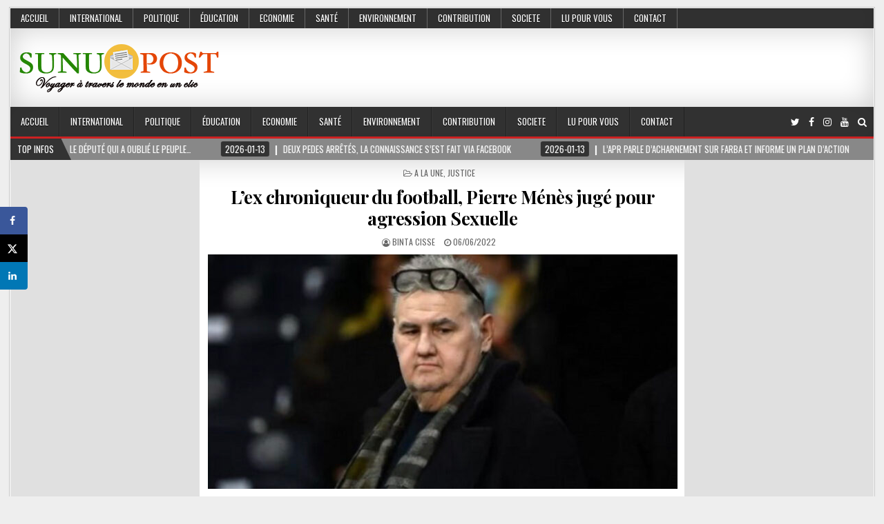

--- FILE ---
content_type: text/html; charset=UTF-8
request_url: https://sunupost.com/?p=11095
body_size: 34883
content:
<!DOCTYPE html>
<html lang="fr-FR">
<head>
<meta charset="UTF-8">
<meta name="viewport" content="width=device-width, initial-scale=1, maximum-scale=1">
<link rel="profile" href="http://gmpg.org/xfn/11">
<link rel="pingback" href="https://sunupost.com/xmlrpc.php">
<meta name='robots' content='index, follow, max-image-preview:large, max-snippet:-1, max-video-preview:-1' />
	<style>img:is([sizes="auto" i], [sizes^="auto," i]) { contain-intrinsic-size: 3000px 1500px }</style>
	
	<!-- This site is optimized with the Yoast SEO plugin v26.8 - https://yoast.com/product/yoast-seo-wordpress/ -->
	<title>L’ex chroniqueur du football, Pierre Ménès jugé pour agression Sexuelle - SUNUPOST</title>
	<link rel="canonical" href="https://sunupost.com/?p=11095" />
	<meta name="author" content="Binta Cisse" />
	<meta name="twitter:label1" content="Écrit par" />
	<meta name="twitter:data1" content="Binta Cisse" />
	<meta name="twitter:label2" content="Durée de lecture estimée" />
	<meta name="twitter:data2" content="1 minute" />
	<script type="application/ld+json" class="yoast-schema-graph">{"@context":"https://schema.org","@graph":[{"@type":"Article","@id":"https://sunupost.com/?p=11095#article","isPartOf":{"@id":"https://sunupost.com/?p=11095"},"author":{"name":"Binta Cisse","@id":"https://sunupost.com/#/schema/person/b0d19f183ff876737d163112a4adf78f"},"headline":"L’ex chroniqueur du football, Pierre Ménès jugé pour agression Sexuelle","datePublished":"2022-06-06T13:09:20+00:00","mainEntityOfPage":{"@id":"https://sunupost.com/?p=11095"},"wordCount":142,"commentCount":58,"publisher":{"@id":"https://sunupost.com/#organization"},"image":{"@id":"https://sunupost.com/?p=11095#primaryimage"},"thumbnailUrl":"https://sunupost.com/wp-content/uploads/2022/06/D83C8F51-ED52-4836-B7D7-A6802293531F.jpeg","articleSection":["A LA UNE","JUSTICE"],"inLanguage":"fr-FR","potentialAction":[{"@type":"CommentAction","name":"Comment","target":["https://sunupost.com/?p=11095#respond"]}]},{"@type":"WebPage","@id":"https://sunupost.com/?p=11095","url":"https://sunupost.com/?p=11095","name":"L’ex chroniqueur du football, Pierre Ménès jugé pour agression Sexuelle - SUNUPOST","isPartOf":{"@id":"https://sunupost.com/#website"},"primaryImageOfPage":{"@id":"https://sunupost.com/?p=11095#primaryimage"},"image":{"@id":"https://sunupost.com/?p=11095#primaryimage"},"thumbnailUrl":"https://sunupost.com/wp-content/uploads/2022/06/D83C8F51-ED52-4836-B7D7-A6802293531F.jpeg","datePublished":"2022-06-06T13:09:20+00:00","breadcrumb":{"@id":"https://sunupost.com/?p=11095#breadcrumb"},"inLanguage":"fr-FR","potentialAction":[{"@type":"ReadAction","target":["https://sunupost.com/?p=11095"]}]},{"@type":"ImageObject","inLanguage":"fr-FR","@id":"https://sunupost.com/?p=11095#primaryimage","url":"https://sunupost.com/wp-content/uploads/2022/06/D83C8F51-ED52-4836-B7D7-A6802293531F.jpeg","contentUrl":"https://sunupost.com/wp-content/uploads/2022/06/D83C8F51-ED52-4836-B7D7-A6802293531F.jpeg","width":690,"height":347},{"@type":"BreadcrumbList","@id":"https://sunupost.com/?p=11095#breadcrumb","itemListElement":[{"@type":"ListItem","position":1,"name":"Home","item":"https://sunupost.com/"},{"@type":"ListItem","position":2,"name":"L’ex chroniqueur du football, Pierre Ménès jugé pour agression Sexuelle"}]},{"@type":"WebSite","@id":"https://sunupost.com/#website","url":"https://sunupost.com/","name":"SUNUPOST","description":"Pensée libre","publisher":{"@id":"https://sunupost.com/#organization"},"potentialAction":[{"@type":"SearchAction","target":{"@type":"EntryPoint","urlTemplate":"https://sunupost.com/?s={search_term_string}"},"query-input":{"@type":"PropertyValueSpecification","valueRequired":true,"valueName":"search_term_string"}}],"inLanguage":"fr-FR"},{"@type":"Organization","@id":"https://sunupost.com/#organization","name":"SUNUPOST","url":"https://sunupost.com/","logo":{"@type":"ImageObject","inLanguage":"fr-FR","@id":"https://sunupost.com/#/schema/logo/image/","url":"https://secureservercdn.net/198.71.233.206/17w.044.myftpupload.com/wp-content/uploads/2020/05/Lancement.jpg?time=1639052812","contentUrl":"https://secureservercdn.net/198.71.233.206/17w.044.myftpupload.com/wp-content/uploads/2020/05/Lancement.jpg?time=1639052812","width":300,"height":100,"caption":"SUNUPOST"},"image":{"@id":"https://sunupost.com/#/schema/logo/image/"},"sameAs":["https://web.facebook.com/Sunupost-101026658237468/","https://x.com/sunupost","https://www.instagram.com/sunupost/","https://www.youtube.com/channel/UCd7V7bCkLDOee8yr7CW4Dpw"]},{"@type":"Person","@id":"https://sunupost.com/#/schema/person/b0d19f183ff876737d163112a4adf78f","name":"Binta Cisse","image":{"@type":"ImageObject","inLanguage":"fr-FR","@id":"https://sunupost.com/#/schema/person/image/","url":"https://secure.gravatar.com/avatar/e364d2b3ef8bc10e635a6211c71a134447debb452b3ae33feea023fc35f23760?s=96&d=mm&r=g","contentUrl":"https://secure.gravatar.com/avatar/e364d2b3ef8bc10e635a6211c71a134447debb452b3ae33feea023fc35f23760?s=96&d=mm&r=g","caption":"Binta Cisse"},"sameAs":["https://www.sunupost.com"],"url":"https://sunupost.com/?author=16"}]}</script>
	<!-- / Yoast SEO plugin. -->


<!-- Hubbub v.1.36.3 https://morehubbub.com/ -->
<meta property="og:locale" content="fr_FR" />
<meta property="og:type" content="article" />
<meta property="og:title" content="L’ex chroniqueur du football, Pierre Ménès jugé pour agression Sexuelle" />
<meta property="og:description" content="L&#039;ex-chroniqueur vedette du football Pierre Ménès, qui a quitté Canal+ après la diffusion au printemps 2021 d&#039;un documentaire sur le sexisme dans les rédactions, sera jugé mercredi à Paris pour des &quot;agressions sexuelles&quot; qu&#039;il conteste" />
<meta property="og:url" content="https://sunupost.com/?p=11095" />
<meta property="og:site_name" content="SUNUPOST" />
<meta property="og:updated_time" content="2022-06-06T13:09:20+00:00" />
<meta property="article:published_time" content="2022-06-06T13:09:20+00:00" />
<meta property="article:modified_time" content="2022-06-06T13:09:20+00:00" />
<meta name="twitter:card" content="summary_large_image" />
<meta name="twitter:title" content="L’ex chroniqueur du football, Pierre Ménès jugé pour agression Sexuelle" />
<meta name="twitter:description" content="L&#039;ex-chroniqueur vedette du football Pierre Ménès, qui a quitté Canal+ après la diffusion au printemps 2021 d&#039;un documentaire sur le sexisme dans les rédactions, sera jugé mercredi à Paris pour des &quot;agressions sexuelles&quot; qu&#039;il conteste" />
<meta class="flipboard-article" content="L&#039;ex-chroniqueur vedette du football Pierre Ménès, qui a quitté Canal+ après la diffusion au printemps 2021 d&#039;un documentaire sur le sexisme dans les rédactions, sera jugé mercredi à Paris pour des &quot;agressions sexuelles&quot; qu&#039;il conteste" />
<meta property="og:image" content="https://sunupost.com/wp-content/uploads/2022/06/D83C8F51-ED52-4836-B7D7-A6802293531F.jpeg" />
<meta name="twitter:image" content="https://sunupost.com/wp-content/uploads/2022/06/D83C8F51-ED52-4836-B7D7-A6802293531F.jpeg" />
<meta property="og:image:width" content="690" />
<meta property="og:image:height" content="347" />
<!-- Hubbub v.1.36.3 https://morehubbub.com/ -->
<link rel="manifest" href="/pwa-manifest.json">
<link rel="apple-touch-icon" sizes="512x512" href="https://sunupost.com/wp-content/plugins/pwa-for-wp/images/logo-512x512.png">
<link rel="apple-touch-icon-precomposed" sizes="192x192" href="https://sunupost.com/wp-content/uploads/2021/01/Sp-192-png.png">
<link rel='dns-prefetch' href='//fonts.googleapis.com' />
<link rel='dns-prefetch' href='//www.googletagmanager.com' />
<link rel='dns-prefetch' href='//pagead2.googlesyndication.com' />
<link rel="alternate" type="application/rss+xml" title="SUNUPOST &raquo; Flux" href="https://sunupost.com/?feed=rss2" />
<link rel="alternate" type="application/rss+xml" title="SUNUPOST &raquo; Flux des commentaires" href="https://sunupost.com/?feed=comments-rss2" />
<link rel="alternate" type="application/rss+xml" title="SUNUPOST &raquo; L’ex chroniqueur du football, Pierre Ménès jugé pour agression Sexuelle Flux des commentaires" href="https://sunupost.com/?feed=rss2&#038;p=11095" />
		<!-- This site uses the Google Analytics by MonsterInsights plugin v9.11.1 - Using Analytics tracking - https://www.monsterinsights.com/ -->
		<!-- Remarque : MonsterInsights n’est actuellement pas configuré sur ce site. Le propriétaire doit authentifier son compte Google Analytics dans les réglages de MonsterInsights.  -->
					<!-- No tracking code set -->
				<!-- / Google Analytics by MonsterInsights -->
		<script type="text/javascript">
/* <![CDATA[ */
window._wpemojiSettings = {"baseUrl":"https:\/\/s.w.org\/images\/core\/emoji\/16.0.1\/72x72\/","ext":".png","svgUrl":"https:\/\/s.w.org\/images\/core\/emoji\/16.0.1\/svg\/","svgExt":".svg","source":{"concatemoji":"https:\/\/sunupost.com\/wp-includes\/js\/wp-emoji-release.min.js?ver=6.8.3"}};
/*! This file is auto-generated */
!function(s,n){var o,i,e;function c(e){try{var t={supportTests:e,timestamp:(new Date).valueOf()};sessionStorage.setItem(o,JSON.stringify(t))}catch(e){}}function p(e,t,n){e.clearRect(0,0,e.canvas.width,e.canvas.height),e.fillText(t,0,0);var t=new Uint32Array(e.getImageData(0,0,e.canvas.width,e.canvas.height).data),a=(e.clearRect(0,0,e.canvas.width,e.canvas.height),e.fillText(n,0,0),new Uint32Array(e.getImageData(0,0,e.canvas.width,e.canvas.height).data));return t.every(function(e,t){return e===a[t]})}function u(e,t){e.clearRect(0,0,e.canvas.width,e.canvas.height),e.fillText(t,0,0);for(var n=e.getImageData(16,16,1,1),a=0;a<n.data.length;a++)if(0!==n.data[a])return!1;return!0}function f(e,t,n,a){switch(t){case"flag":return n(e,"\ud83c\udff3\ufe0f\u200d\u26a7\ufe0f","\ud83c\udff3\ufe0f\u200b\u26a7\ufe0f")?!1:!n(e,"\ud83c\udde8\ud83c\uddf6","\ud83c\udde8\u200b\ud83c\uddf6")&&!n(e,"\ud83c\udff4\udb40\udc67\udb40\udc62\udb40\udc65\udb40\udc6e\udb40\udc67\udb40\udc7f","\ud83c\udff4\u200b\udb40\udc67\u200b\udb40\udc62\u200b\udb40\udc65\u200b\udb40\udc6e\u200b\udb40\udc67\u200b\udb40\udc7f");case"emoji":return!a(e,"\ud83e\udedf")}return!1}function g(e,t,n,a){var r="undefined"!=typeof WorkerGlobalScope&&self instanceof WorkerGlobalScope?new OffscreenCanvas(300,150):s.createElement("canvas"),o=r.getContext("2d",{willReadFrequently:!0}),i=(o.textBaseline="top",o.font="600 32px Arial",{});return e.forEach(function(e){i[e]=t(o,e,n,a)}),i}function t(e){var t=s.createElement("script");t.src=e,t.defer=!0,s.head.appendChild(t)}"undefined"!=typeof Promise&&(o="wpEmojiSettingsSupports",i=["flag","emoji"],n.supports={everything:!0,everythingExceptFlag:!0},e=new Promise(function(e){s.addEventListener("DOMContentLoaded",e,{once:!0})}),new Promise(function(t){var n=function(){try{var e=JSON.parse(sessionStorage.getItem(o));if("object"==typeof e&&"number"==typeof e.timestamp&&(new Date).valueOf()<e.timestamp+604800&&"object"==typeof e.supportTests)return e.supportTests}catch(e){}return null}();if(!n){if("undefined"!=typeof Worker&&"undefined"!=typeof OffscreenCanvas&&"undefined"!=typeof URL&&URL.createObjectURL&&"undefined"!=typeof Blob)try{var e="postMessage("+g.toString()+"("+[JSON.stringify(i),f.toString(),p.toString(),u.toString()].join(",")+"));",a=new Blob([e],{type:"text/javascript"}),r=new Worker(URL.createObjectURL(a),{name:"wpTestEmojiSupports"});return void(r.onmessage=function(e){c(n=e.data),r.terminate(),t(n)})}catch(e){}c(n=g(i,f,p,u))}t(n)}).then(function(e){for(var t in e)n.supports[t]=e[t],n.supports.everything=n.supports.everything&&n.supports[t],"flag"!==t&&(n.supports.everythingExceptFlag=n.supports.everythingExceptFlag&&n.supports[t]);n.supports.everythingExceptFlag=n.supports.everythingExceptFlag&&!n.supports.flag,n.DOMReady=!1,n.readyCallback=function(){n.DOMReady=!0}}).then(function(){return e}).then(function(){var e;n.supports.everything||(n.readyCallback(),(e=n.source||{}).concatemoji?t(e.concatemoji):e.wpemoji&&e.twemoji&&(t(e.twemoji),t(e.wpemoji)))}))}((window,document),window._wpemojiSettings);
/* ]]> */
</script>
<style id='wp-emoji-styles-inline-css' type='text/css'>

	img.wp-smiley, img.emoji {
		display: inline !important;
		border: none !important;
		box-shadow: none !important;
		height: 1em !important;
		width: 1em !important;
		margin: 0 0.07em !important;
		vertical-align: -0.1em !important;
		background: none !important;
		padding: 0 !important;
	}
</style>
<link rel='stylesheet' id='wp-block-library-css' href='https://sunupost.com/wp-includes/css/dist/block-library/style.min.css?ver=6.8.3' type='text/css' media='all' />
<style id='classic-theme-styles-inline-css' type='text/css'>
/*! This file is auto-generated */
.wp-block-button__link{color:#fff;background-color:#32373c;border-radius:9999px;box-shadow:none;text-decoration:none;padding:calc(.667em + 2px) calc(1.333em + 2px);font-size:1.125em}.wp-block-file__button{background:#32373c;color:#fff;text-decoration:none}
</style>
<link rel='stylesheet' id='h5ap-audioplayer-style-css' href='https://sunupost.com/wp-content/plugins/html5-audio-player/build/blocks/audioplayer/view.css?ver=2.5.0' type='text/css' media='all' />
<link rel='stylesheet' id='bplugins-plyrio-css' href='https://sunupost.com/wp-content/plugins/html5-audio-player/assets/css/plyr-v3.7.2.css?ver=2.5.3' type='text/css' media='all' />
<link rel='stylesheet' id='h5ap-radio-player-style-css' href='https://sunupost.com/wp-content/plugins/html5-audio-player/build/blocks/radio-player/view.css?ver=2.5.0' type='text/css' media='all' />
<style id='global-styles-inline-css' type='text/css'>
:root{--wp--preset--aspect-ratio--square: 1;--wp--preset--aspect-ratio--4-3: 4/3;--wp--preset--aspect-ratio--3-4: 3/4;--wp--preset--aspect-ratio--3-2: 3/2;--wp--preset--aspect-ratio--2-3: 2/3;--wp--preset--aspect-ratio--16-9: 16/9;--wp--preset--aspect-ratio--9-16: 9/16;--wp--preset--color--black: #000000;--wp--preset--color--cyan-bluish-gray: #abb8c3;--wp--preset--color--white: #ffffff;--wp--preset--color--pale-pink: #f78da7;--wp--preset--color--vivid-red: #cf2e2e;--wp--preset--color--luminous-vivid-orange: #ff6900;--wp--preset--color--luminous-vivid-amber: #fcb900;--wp--preset--color--light-green-cyan: #7bdcb5;--wp--preset--color--vivid-green-cyan: #00d084;--wp--preset--color--pale-cyan-blue: #8ed1fc;--wp--preset--color--vivid-cyan-blue: #0693e3;--wp--preset--color--vivid-purple: #9b51e0;--wp--preset--gradient--vivid-cyan-blue-to-vivid-purple: linear-gradient(135deg,rgba(6,147,227,1) 0%,rgb(155,81,224) 100%);--wp--preset--gradient--light-green-cyan-to-vivid-green-cyan: linear-gradient(135deg,rgb(122,220,180) 0%,rgb(0,208,130) 100%);--wp--preset--gradient--luminous-vivid-amber-to-luminous-vivid-orange: linear-gradient(135deg,rgba(252,185,0,1) 0%,rgba(255,105,0,1) 100%);--wp--preset--gradient--luminous-vivid-orange-to-vivid-red: linear-gradient(135deg,rgba(255,105,0,1) 0%,rgb(207,46,46) 100%);--wp--preset--gradient--very-light-gray-to-cyan-bluish-gray: linear-gradient(135deg,rgb(238,238,238) 0%,rgb(169,184,195) 100%);--wp--preset--gradient--cool-to-warm-spectrum: linear-gradient(135deg,rgb(74,234,220) 0%,rgb(151,120,209) 20%,rgb(207,42,186) 40%,rgb(238,44,130) 60%,rgb(251,105,98) 80%,rgb(254,248,76) 100%);--wp--preset--gradient--blush-light-purple: linear-gradient(135deg,rgb(255,206,236) 0%,rgb(152,150,240) 100%);--wp--preset--gradient--blush-bordeaux: linear-gradient(135deg,rgb(254,205,165) 0%,rgb(254,45,45) 50%,rgb(107,0,62) 100%);--wp--preset--gradient--luminous-dusk: linear-gradient(135deg,rgb(255,203,112) 0%,rgb(199,81,192) 50%,rgb(65,88,208) 100%);--wp--preset--gradient--pale-ocean: linear-gradient(135deg,rgb(255,245,203) 0%,rgb(182,227,212) 50%,rgb(51,167,181) 100%);--wp--preset--gradient--electric-grass: linear-gradient(135deg,rgb(202,248,128) 0%,rgb(113,206,126) 100%);--wp--preset--gradient--midnight: linear-gradient(135deg,rgb(2,3,129) 0%,rgb(40,116,252) 100%);--wp--preset--font-size--small: 13px;--wp--preset--font-size--medium: 20px;--wp--preset--font-size--large: 36px;--wp--preset--font-size--x-large: 42px;--wp--preset--spacing--20: 0.44rem;--wp--preset--spacing--30: 0.67rem;--wp--preset--spacing--40: 1rem;--wp--preset--spacing--50: 1.5rem;--wp--preset--spacing--60: 2.25rem;--wp--preset--spacing--70: 3.38rem;--wp--preset--spacing--80: 5.06rem;--wp--preset--shadow--natural: 6px 6px 9px rgba(0, 0, 0, 0.2);--wp--preset--shadow--deep: 12px 12px 50px rgba(0, 0, 0, 0.4);--wp--preset--shadow--sharp: 6px 6px 0px rgba(0, 0, 0, 0.2);--wp--preset--shadow--outlined: 6px 6px 0px -3px rgba(255, 255, 255, 1), 6px 6px rgba(0, 0, 0, 1);--wp--preset--shadow--crisp: 6px 6px 0px rgba(0, 0, 0, 1);}:where(.is-layout-flex){gap: 0.5em;}:where(.is-layout-grid){gap: 0.5em;}body .is-layout-flex{display: flex;}.is-layout-flex{flex-wrap: wrap;align-items: center;}.is-layout-flex > :is(*, div){margin: 0;}body .is-layout-grid{display: grid;}.is-layout-grid > :is(*, div){margin: 0;}:where(.wp-block-columns.is-layout-flex){gap: 2em;}:where(.wp-block-columns.is-layout-grid){gap: 2em;}:where(.wp-block-post-template.is-layout-flex){gap: 1.25em;}:where(.wp-block-post-template.is-layout-grid){gap: 1.25em;}.has-black-color{color: var(--wp--preset--color--black) !important;}.has-cyan-bluish-gray-color{color: var(--wp--preset--color--cyan-bluish-gray) !important;}.has-white-color{color: var(--wp--preset--color--white) !important;}.has-pale-pink-color{color: var(--wp--preset--color--pale-pink) !important;}.has-vivid-red-color{color: var(--wp--preset--color--vivid-red) !important;}.has-luminous-vivid-orange-color{color: var(--wp--preset--color--luminous-vivid-orange) !important;}.has-luminous-vivid-amber-color{color: var(--wp--preset--color--luminous-vivid-amber) !important;}.has-light-green-cyan-color{color: var(--wp--preset--color--light-green-cyan) !important;}.has-vivid-green-cyan-color{color: var(--wp--preset--color--vivid-green-cyan) !important;}.has-pale-cyan-blue-color{color: var(--wp--preset--color--pale-cyan-blue) !important;}.has-vivid-cyan-blue-color{color: var(--wp--preset--color--vivid-cyan-blue) !important;}.has-vivid-purple-color{color: var(--wp--preset--color--vivid-purple) !important;}.has-black-background-color{background-color: var(--wp--preset--color--black) !important;}.has-cyan-bluish-gray-background-color{background-color: var(--wp--preset--color--cyan-bluish-gray) !important;}.has-white-background-color{background-color: var(--wp--preset--color--white) !important;}.has-pale-pink-background-color{background-color: var(--wp--preset--color--pale-pink) !important;}.has-vivid-red-background-color{background-color: var(--wp--preset--color--vivid-red) !important;}.has-luminous-vivid-orange-background-color{background-color: var(--wp--preset--color--luminous-vivid-orange) !important;}.has-luminous-vivid-amber-background-color{background-color: var(--wp--preset--color--luminous-vivid-amber) !important;}.has-light-green-cyan-background-color{background-color: var(--wp--preset--color--light-green-cyan) !important;}.has-vivid-green-cyan-background-color{background-color: var(--wp--preset--color--vivid-green-cyan) !important;}.has-pale-cyan-blue-background-color{background-color: var(--wp--preset--color--pale-cyan-blue) !important;}.has-vivid-cyan-blue-background-color{background-color: var(--wp--preset--color--vivid-cyan-blue) !important;}.has-vivid-purple-background-color{background-color: var(--wp--preset--color--vivid-purple) !important;}.has-black-border-color{border-color: var(--wp--preset--color--black) !important;}.has-cyan-bluish-gray-border-color{border-color: var(--wp--preset--color--cyan-bluish-gray) !important;}.has-white-border-color{border-color: var(--wp--preset--color--white) !important;}.has-pale-pink-border-color{border-color: var(--wp--preset--color--pale-pink) !important;}.has-vivid-red-border-color{border-color: var(--wp--preset--color--vivid-red) !important;}.has-luminous-vivid-orange-border-color{border-color: var(--wp--preset--color--luminous-vivid-orange) !important;}.has-luminous-vivid-amber-border-color{border-color: var(--wp--preset--color--luminous-vivid-amber) !important;}.has-light-green-cyan-border-color{border-color: var(--wp--preset--color--light-green-cyan) !important;}.has-vivid-green-cyan-border-color{border-color: var(--wp--preset--color--vivid-green-cyan) !important;}.has-pale-cyan-blue-border-color{border-color: var(--wp--preset--color--pale-cyan-blue) !important;}.has-vivid-cyan-blue-border-color{border-color: var(--wp--preset--color--vivid-cyan-blue) !important;}.has-vivid-purple-border-color{border-color: var(--wp--preset--color--vivid-purple) !important;}.has-vivid-cyan-blue-to-vivid-purple-gradient-background{background: var(--wp--preset--gradient--vivid-cyan-blue-to-vivid-purple) !important;}.has-light-green-cyan-to-vivid-green-cyan-gradient-background{background: var(--wp--preset--gradient--light-green-cyan-to-vivid-green-cyan) !important;}.has-luminous-vivid-amber-to-luminous-vivid-orange-gradient-background{background: var(--wp--preset--gradient--luminous-vivid-amber-to-luminous-vivid-orange) !important;}.has-luminous-vivid-orange-to-vivid-red-gradient-background{background: var(--wp--preset--gradient--luminous-vivid-orange-to-vivid-red) !important;}.has-very-light-gray-to-cyan-bluish-gray-gradient-background{background: var(--wp--preset--gradient--very-light-gray-to-cyan-bluish-gray) !important;}.has-cool-to-warm-spectrum-gradient-background{background: var(--wp--preset--gradient--cool-to-warm-spectrum) !important;}.has-blush-light-purple-gradient-background{background: var(--wp--preset--gradient--blush-light-purple) !important;}.has-blush-bordeaux-gradient-background{background: var(--wp--preset--gradient--blush-bordeaux) !important;}.has-luminous-dusk-gradient-background{background: var(--wp--preset--gradient--luminous-dusk) !important;}.has-pale-ocean-gradient-background{background: var(--wp--preset--gradient--pale-ocean) !important;}.has-electric-grass-gradient-background{background: var(--wp--preset--gradient--electric-grass) !important;}.has-midnight-gradient-background{background: var(--wp--preset--gradient--midnight) !important;}.has-small-font-size{font-size: var(--wp--preset--font-size--small) !important;}.has-medium-font-size{font-size: var(--wp--preset--font-size--medium) !important;}.has-large-font-size{font-size: var(--wp--preset--font-size--large) !important;}.has-x-large-font-size{font-size: var(--wp--preset--font-size--x-large) !important;}
:where(.wp-block-post-template.is-layout-flex){gap: 1.25em;}:where(.wp-block-post-template.is-layout-grid){gap: 1.25em;}
:where(.wp-block-columns.is-layout-flex){gap: 2em;}:where(.wp-block-columns.is-layout-grid){gap: 2em;}
:root :where(.wp-block-pullquote){font-size: 1.5em;line-height: 1.6;}
</style>
<link rel='stylesheet' id='fb-widget-frontend-style-css' href='https://sunupost.com/wp-content/plugins/facebook-pagelike-widget/assets/css/style.css?ver=1.0.0' type='text/css' media='all' />
<link rel='stylesheet' id='h5ap-public-css' href='https://sunupost.com/wp-content/plugins/html5-audio-player/assets/css/style.css?ver=2.5.3' type='text/css' media='all' />
<link rel='stylesheet' id='popularis-extra-css' href='https://sunupost.com/wp-content/plugins/popularis-extra/assets/css/style.css?ver=1.2.10' type='text/css' media='all' />
<link rel='stylesheet' id='wp-components-css' href='https://sunupost.com/wp-includes/css/dist/components/style.min.css?ver=6.8.3' type='text/css' media='all' />
<link rel='stylesheet' id='godaddy-styles-css' href='https://sunupost.com/wp-content/mu-plugins/vendor/wpex/godaddy-launch/includes/Dependencies/GoDaddy/Styles/build/latest.css?ver=2.0.2' type='text/css' media='all' />
<link rel='stylesheet' id='elegantwp-maincss-css' href='https://sunupost.com/wp-content/themes/elegantwp-pro/style.css' type='text/css' media='all' />
<link rel='stylesheet' id='font-awesome-css' href='https://sunupost.com/wp-content/plugins/elementor/assets/lib/font-awesome/css/font-awesome.min.css?ver=4.7.0' type='text/css' media='all' />
<link rel='stylesheet' id='elegantwp-webfont-css' href='//fonts.googleapis.com/css?family=Playfair+Display:400,400i,700,700i|Domine:400,700|Oswald:400,700|Poppins:400,400i,700,700i&#038;subset=latin-ext' type='text/css' media='all' />
<link rel='stylesheet' id='dpsp-frontend-style-pro-css' href='https://sunupost.com/wp-content/plugins/social-pug/assets/dist/style-frontend-pro.css?ver=1.36.3' type='text/css' media='all' />
<style id='dpsp-frontend-style-pro-inline-css' type='text/css'>

				@media screen and ( max-width : 720px ) {
					.dpsp-content-wrapper.dpsp-hide-on-mobile,
					.dpsp-share-text.dpsp-hide-on-mobile {
						display: none;
					}
					.dpsp-has-spacing .dpsp-networks-btns-wrapper li {
						margin:0 2% 10px 0;
					}
					.dpsp-network-btn.dpsp-has-label:not(.dpsp-has-count) {
						max-height: 40px;
						padding: 0;
						justify-content: center;
					}
					.dpsp-content-wrapper.dpsp-size-small .dpsp-network-btn.dpsp-has-label:not(.dpsp-has-count){
						max-height: 32px;
					}
					.dpsp-content-wrapper.dpsp-size-large .dpsp-network-btn.dpsp-has-label:not(.dpsp-has-count){
						max-height: 46px;
					}
				}
			
			@media screen and ( max-width : 720px ) {
				aside#dpsp-floating-sidebar.dpsp-hide-on-mobile.opened {
					display: none;
				}
			}
			
</style>
<link rel='stylesheet' id='wp-pagenavi-css' href='https://sunupost.com/wp-content/plugins/wp-pagenavi/pagenavi-css.css?ver=2.70' type='text/css' media='all' />
<link rel='stylesheet' id='pwaforwp-style-css' href='https://sunupost.com/wp-content/plugins/pwa-for-wp/assets/css/pwaforwp-main.min.css?ver=1.7.83' type='text/css' media='all' />
<script type="text/javascript" src="https://sunupost.com/wp-includes/js/jquery/jquery.min.js?ver=3.7.1" id="jquery-core-js"></script>
<script type="text/javascript" src="https://sunupost.com/wp-includes/js/jquery/jquery-migrate.min.js?ver=3.4.1" id="jquery-migrate-js"></script>
<!--[if lt IE 9]>
<script type="text/javascript" src="https://sunupost.com/wp-content/themes/elegantwp-pro/assets/js/html5shiv.min.js" id="html5shiv-js"></script>
<![endif]-->
<!--[if lt IE 9]>
<script type="text/javascript" src="https://sunupost.com/wp-content/themes/elegantwp-pro/assets/js/respond.min.js" id="respond-js"></script>
<![endif]-->
<link rel="https://api.w.org/" href="https://sunupost.com/index.php?rest_route=/" /><link rel="alternate" title="JSON" type="application/json" href="https://sunupost.com/index.php?rest_route=/wp/v2/posts/11095" /><link rel="EditURI" type="application/rsd+xml" title="RSD" href="https://sunupost.com/xmlrpc.php?rsd" />
<link rel='shortlink' href='https://sunupost.com/?p=11095' />
<link rel="alternate" title="oEmbed (JSON)" type="application/json+oembed" href="https://sunupost.com/index.php?rest_route=%2Foembed%2F1.0%2Fembed&#038;url=https%3A%2F%2Fsunupost.com%2F%3Fp%3D11095" />
<link rel="alternate" title="oEmbed (XML)" type="text/xml+oembed" href="https://sunupost.com/index.php?rest_route=%2Foembed%2F1.0%2Fembed&#038;url=https%3A%2F%2Fsunupost.com%2F%3Fp%3D11095&#038;format=xml" />
<meta name="generator" content="Site Kit by Google 1.171.0" />        <style>
            .mejs-container:has(.plyr) {
                height: auto;
                background: transparent
            }

            .mejs-container:has(.plyr) .mejs-controls {
                display: none
            }

            .h5ap_all {
                --shadow-color: 197deg 32% 65%;
                border-radius: 6px;
                box-shadow: 0px 0px 9.6px hsl(var(--shadow-color)/.36), 0 1.7px 1.9px 0px hsl(var(--shadow-color)/.36), 0 4.3px 1.8px -1.7px hsl(var(--shadow-color)/.36), -0.1px 10.6px 11.9px -2.5px hsl(var(--shadow-color)/.36);
                margin: 16px auto;
            }

            .h5ap_single_button {
                height: 50px;
            }
        </style>
    		<style>
			span.h5ap_single_button {
				display: inline-flex;
				justify-content: center;
				align-items: center;
			}

			.h5ap_single_button span {
				line-height: 0;
			}

			span#h5ap_single_button span svg {
				cursor: pointer;
			}

			#skin_default .plyr__control,
			#skin_default .plyr__time {
				color: #4f5b5f			}

			#skin_default .plyr__control:hover {
				background: #1aafff;
				color: #f5f5f5			}

			#skin_default .plyr__controls {
				background: #f5f5f5			}

			#skin_default .plyr__controls__item input {
				color: #1aafff			}

			.plyr {
				--plyr-color-main: #4f5b5f			}

			/* Custom Css */
					</style>
    <style type="text/css">
    body{font-family:'Domine';font-size:13px;font-weight:;font-style:;line-height:1.6;}

    h1{font-size:;font-weight:;font-style:;}
    h2{font-size:;font-weight:;font-style:;}
    h3{font-size:;font-weight:;font-style:;}
    h4{font-size:;font-weight:;font-style:;}
    h5{font-size:;font-weight:;font-style:;}
    h6{font-size:;font-weight:;font-style:;}
    h1,h2,h3,h4,h5,h6{font-family:;line-height:;}

    .elegantwp-nav-secondary a{font-family:;font-size:;font-weight:;font-style:;}

    .elegantwp-site-title{font-family:'Playfair Display';font-size:24px;font-weight:;font-style:;line-height: !important;}
    .elegantwp-site-description{font-family:;font-size:;font-weight:;font-style:;line-height: !important;}

    .elegantwp-nav-primary a{font-family:'Oswald';font-size:;font-weight:;font-style:;}

    .elegantwp-trending-news{font-family:;font-size:;font-weight:;font-style:;}

    .entry-title{font-family:'Playfair Display';font-size:26px;font-weight:;font-style:;line-height:1.2;}

    .elegantwp-posts .elegantwp-posts-heading,.elegantwp-sidebar-widget-areas .widget .elegantwp-widget-title,.elegantwp-featured-posts-area .widget .elegantwp-widget-title{font-family:;font-size:;font-weight:;font-style:;line-height:;}

    #elegantwp-footer-blocks .widget .elegantwp-widget-title{font-family:;font-size:;font-weight:;font-style:;line-height:;}

    .elegantwp-fp01-post .elegantwp-fp01-post-title,.elegantwp-fp02-post .elegantwp-fp02-post-title,.elegantwp-fp10-post .elegantwp-fp10-post-title,.elegantwp-fp11-post .elegantwp-fp11-post-title,.elegantwp-fp12-post .elegantwp-fp12-post-title,.elegantwp-fp13-post .elegantwp-fp13-post-title,.elegantwp-fp14-post .elegantwp-fp14-post-title,.elegantwp-fp15-post .elegantwp-fp15-post-title,.elegantwp-carousel-title{font-family:'Poppins';font-size:;font-weight:;font-style:;line-height:;}

    .elegantwp-related-posts-wrap h4,.elegantwp-fp02-posts-left .elegantwp-fp02-post .elegantwp-fp02-post-title,.elegantwp-fp03-post .elegantwp-fp03-post-title,.elegantwp-fp04-post .elegantwp-fp04-post-title,.elegantwp-fp05-post .elegantwp-fp05-post-title,.elegantwp-fp06-post .elegantwp-fp06-post-title,.elegantwp-fp08-post .elegantwp-fp08-post-title,.elegantwp-fp09-post .elegantwp-fp09-post-title,.elegantwp-fp11-post:first-child .elegantwp-fp11-post-title,.elegantwp-fp12-posts-left .elegantwp-fp12-post .elegantwp-fp12-post-title,.elegantwp-fp14-post:first-child .elegantwp-fp14-post-title,.elegantwp-fp15-post:first-child .elegantwp-fp15-post-title,.elegantwp-fp16-post .elegantwp-fp16-post-title{font-family:;font-size:20px;font-weight:700;font-style:normal;line-height:1.2;}

    .elegantwp-fp02-post-categories a,.elegantwp-fp03-post-categories a,.elegantwp-fp04-post-categories a,.elegantwp-fp05-post-categories a,.elegantwp-fp06-post-categories a,.elegantwp-fp08-post-categories a,.elegantwp-fp09-post-categories a,.elegantwp-fp11-post-categories a,.elegantwp-fp12-post-categories a,.elegantwp-fp13-post-categories a,.elegantwp-fp14-post-categories a,.elegantwp-fp15-post-categories a,.elegantwp-fp16-post-categories a{font-family:;font-size:;font-weight:;font-style:;}

    .elegantwp-entry-meta-single,.elegantwp-fp01-post-footer,.elegantwp-fp02-post-footer,.elegantwp-fp03-post-footer,.elegantwp-fp04-post-footer,.elegantwp-fp05-post-footer,.elegantwp-fp06-post-footer,.elegantwp-fp08-post-footer,.elegantwp-fp09-post-footer,.elegantwp-fp10-post-footer,.elegantwp-fp11-post-footer,.elegantwp-fp12-post-footer,.elegantwp-fp13-post-footer,.elegantwp-fp14-post-footer,.elegantwp-fp15-post-footer,.elegantwp-fp16-post-footer{font-family:;font-size:12px;font-weight:;font-style:;}

    .elegantwp-fp02-post-read-more,.elegantwp-fp03-post-read-more,.elegantwp-fp04-post-read-more,.elegantwp-fp05-post-read-more,.elegantwp-fp06-post-read-more,.elegantwp-fp08-post-read-more,.elegantwp-fp11-post-read-more,.elegantwp-fp12-post-read-more,.elegantwp-fp13-post-read-more,.elegantwp-fp14-post-read-more,.elegantwp-fp15-post-read-more{font-family:;font-size:;font-weight:;font-style:;}
    </style>
        <style type="text/css">
        
                    
        body,button,input,select,textarea{color:#000000}
                
        
                                
    
                                        
        
                    
            
            
        
        
    
    
        
                
        
        
        
                
            
            
                
                                
            
            </style>
    
<!-- Balises Meta Google AdSense ajoutées par Site Kit -->
<meta name="google-adsense-platform-account" content="ca-host-pub-2644536267352236">
<meta name="google-adsense-platform-domain" content="sitekit.withgoogle.com">
<!-- Fin des balises Meta End Google AdSense ajoutées par Site Kit -->
<meta name="generator" content="Elementor 3.34.4; features: additional_custom_breakpoints; settings: css_print_method-internal, google_font-enabled, font_display-auto">
<meta name="hubbub-info" description="Hubbub 1.36.3">      <meta name="onesignal" content="wordpress-plugin"/>
            <script>

      window.OneSignalDeferred = window.OneSignalDeferred || [];

      OneSignalDeferred.push(function(OneSignal) {
        var oneSignal_options = {};
        window._oneSignalInitOptions = oneSignal_options;

        oneSignal_options['serviceWorkerParam'] = { scope: '/' };
oneSignal_options['serviceWorkerPath'] = 'OneSignalSDKWorker.js.php';

        OneSignal.Notifications.setDefaultUrl("https://sunupost.com");

        oneSignal_options['wordpress'] = true;
oneSignal_options['appId'] = '51078ef5-1b1e-4409-9bfd-bbb4d8e0b1e4';
oneSignal_options['allowLocalhostAsSecureOrigin'] = true;
oneSignal_options['welcomeNotification'] = { };
oneSignal_options['welcomeNotification']['title'] = "SUNUPOST";
oneSignal_options['welcomeNotification']['message'] = "Merci d&#039;être abonné(e) à sunupost !";
oneSignal_options['welcomeNotification']['url'] = "https://sunupost.com/";
oneSignal_options['path'] = "https://sunupost.com/wp-content/plugins/onesignal-free-web-push-notifications/sdk_files/";
oneSignal_options['safari_web_id'] = "web.onesignal.auto.597eddd1-7088-4460-8312-f4c61675b8f7";
oneSignal_options['persistNotification'] = false;
oneSignal_options['promptOptions'] = { };
oneSignal_options['promptOptions']['actionMessage'] = "Voulez-vous être notifié de nos articles?";
oneSignal_options['promptOptions']['acceptButtonText'] = "OUI";
oneSignal_options['promptOptions']['cancelButtonText'] = "NON";
oneSignal_options['notifyButton'] = { };
oneSignal_options['notifyButton']['enable'] = true;
oneSignal_options['notifyButton']['position'] = 'bottom-right';
oneSignal_options['notifyButton']['theme'] = 'default';
oneSignal_options['notifyButton']['size'] = 'small';
oneSignal_options['notifyButton']['displayPredicate'] = function() {
              return !OneSignal.User.PushSubscription.optedIn;
            };
oneSignal_options['notifyButton']['showCredit'] = false;
              OneSignal.init(window._oneSignalInitOptions);
              OneSignal.Slidedown.promptPush()      });

      function documentInitOneSignal() {
        var oneSignal_elements = document.getElementsByClassName("OneSignal-prompt");

        var oneSignalLinkClickHandler = function(event) { OneSignal.Notifications.requestPermission(); event.preventDefault(); };        for(var i = 0; i < oneSignal_elements.length; i++)
          oneSignal_elements[i].addEventListener('click', oneSignalLinkClickHandler, false);
      }

      if (document.readyState === 'complete') {
           documentInitOneSignal();
      }
      else {
           window.addEventListener("load", function(event){
               documentInitOneSignal();
          });
      }
    </script>
			<style>
				.e-con.e-parent:nth-of-type(n+4):not(.e-lazyloaded):not(.e-no-lazyload),
				.e-con.e-parent:nth-of-type(n+4):not(.e-lazyloaded):not(.e-no-lazyload) * {
					background-image: none !important;
				}
				@media screen and (max-height: 1024px) {
					.e-con.e-parent:nth-of-type(n+3):not(.e-lazyloaded):not(.e-no-lazyload),
					.e-con.e-parent:nth-of-type(n+3):not(.e-lazyloaded):not(.e-no-lazyload) * {
						background-image: none !important;
					}
				}
				@media screen and (max-height: 640px) {
					.e-con.e-parent:nth-of-type(n+2):not(.e-lazyloaded):not(.e-no-lazyload),
					.e-con.e-parent:nth-of-type(n+2):not(.e-lazyloaded):not(.e-no-lazyload) * {
						background-image: none !important;
					}
				}
			</style>
			    <style type="text/css">
            .elegantwp-site-title, .elegantwp-site-description {position: absolute;clip: rect(1px, 1px, 1px, 1px);}
        </style>
    <style type="text/css" id="custom-background-css">
body.custom-background { background-image: url("https://sunupost.com/wp-content/themes/elegantwp-pro/assets/images/background.png"); background-position: center center; background-size: auto; background-repeat: no-repeat; background-attachment: scroll; }
</style>
	
<!-- Extrait Google AdSense ajouté par Site Kit -->
<script type="text/javascript" async="async" src="https://pagead2.googlesyndication.com/pagead/js/adsbygoogle.js?client=ca-pub-8916688204515405&amp;host=ca-host-pub-2644536267352236" crossorigin="anonymous"></script>

<!-- End Google AdSense snippet added by Site Kit -->
<style type="text/css">.heading{width:10sec;}</style><meta name="pwaforwp" content="wordpress-plugin"/>
        <meta name="theme-color" content="#D5E0EB">
        <meta name="apple-mobile-web-app-title" content="SUNUPOST">
        <meta name="application-name" content="SUNUPOST">
        <meta name="apple-mobile-web-app-capable" content="yes">
        <meta name="apple-mobile-web-app-status-bar-style" content="default">
        <meta name="mobile-web-app-capable" content="yes">
        <meta name="apple-touch-fullscreen" content="yes">
<link rel="apple-touch-icon" sizes="192x192" href="https://sunupost.com/wp-content/uploads/2021/01/Sp-192-png.png">
<link rel="apple-touch-icon" sizes="512x512" href="https://sunupost.com/wp-content/uploads/2021/01/512-png.png">
<style id="sccss">header.page-header {
display: none;
}
h1.page-title {
display: none;
}


</style></head>

<body class="wp-singular post-template-default single single-post postid-11095 single-format-standard custom-background wp-custom-logo wp-theme-elegantwp-pro elegantwp-animated elegantwp-fadein elegantwp-group-blog elegantwp-layout-s1-c-s2 elementor-default elementor-kit-" id="elegantwp-site-body" itemscope="itemscope" itemtype="http://schema.org/WebPage">

<div class="elegantwp-outer-wrapper-full">
<div class="elegantwp-outer-wrapper">

<div class="elegantwp-container elegantwp-secondary-menu-container clearfix">
<div class="elegantwp-secondary-menu-container-inside clearfix">

<nav class="elegantwp-nav-secondary" id="elegantwp-secondary-navigation" itemscope="itemscope" itemtype="http://schema.org/SiteNavigationElement" role="navigation">
<div class="menu-menu1-container"><ul id="elegantwp-menu-secondary-navigation" class="elegantwp-secondary-nav-menu elegantwp-menu-secondary"><li id="menu-item-34" class="menu-item menu-item-type-custom menu-item-object-custom menu-item-home menu-item-34"><a href="https://sunupost.com">Accueil</a></li>
<li id="menu-item-43" class="menu-item menu-item-type-taxonomy menu-item-object-category menu-item-43"><a href="https://sunupost.com/?cat=2">INTERNATIONAL</a></li>
<li id="menu-item-10022" class="menu-item menu-item-type-taxonomy menu-item-object-category menu-item-10022"><a href="https://sunupost.com/?cat=6">POLITIQUE</a></li>
<li id="menu-item-8562" class="menu-item menu-item-type-taxonomy menu-item-object-category menu-item-8562"><a href="https://sunupost.com/?cat=33">ÉDUCATION</a></li>
<li id="menu-item-46" class="menu-item menu-item-type-taxonomy menu-item-object-category menu-item-46"><a href="https://sunupost.com/?cat=4">ECONOMIE</a></li>
<li id="menu-item-8560" class="menu-item menu-item-type-taxonomy menu-item-object-category menu-item-8560"><a href="https://sunupost.com/?cat=20">SANTÉ</a></li>
<li id="menu-item-47" class="menu-item menu-item-type-taxonomy menu-item-object-category menu-item-47"><a href="https://sunupost.com/?cat=5">ENVIRONNEMENT</a></li>
<li id="menu-item-52" class="menu-item menu-item-type-taxonomy menu-item-object-category menu-item-52"><a href="https://sunupost.com/?cat=10">CONTRIBUTION</a></li>
<li id="menu-item-53" class="menu-item menu-item-type-taxonomy menu-item-object-category menu-item-53"><a href="https://sunupost.com/?cat=11">SOCIETE</a></li>
<li id="menu-item-583" class="menu-item menu-item-type-taxonomy menu-item-object-category menu-item-has-children menu-item-583"><a href="https://sunupost.com/?cat=12">LU POUR VOUS</a>
<ul class="sub-menu">
	<li id="menu-item-754" class="menu-item menu-item-type-taxonomy menu-item-object-category menu-item-754"><a href="https://sunupost.com/?cat=14">INSOLITE</a></li>
</ul>
</li>
<li id="menu-item-853" class="menu-item menu-item-type-post_type menu-item-object-page menu-item-home menu-item-853"><a href="https://sunupost.com/?page_id=825">Contact</a></li>
</ul></div></nav>

</div>
</div>

<div class="elegantwp-container" id="elegantwp-header" itemscope="itemscope" itemtype="http://schema.org/WPHeader" role="banner">
<div class="elegantwp-head-content clearfix" id="elegantwp-head-content">


<div class="elegantwp-header-inside clearfix">
<div id="elegantwp-logo">
    <div class="site-branding">
    <a href="https://sunupost.com/" rel="home" class="elegantwp-logo-img-link">
        <img src="https://sunupost.com/wp-content/uploads/2021/10/cropped-cropped-sp4-png.png" alt="" class="elegantwp-logo-img"/>
    </a>
    </div>
</div><!--/#elegantwp-logo -->

<div id="elegantwp-header-banner">
</div><!--/#elegantwp-header-banner -->
</div>

</div><!--/#elegantwp-head-content -->
</div><!--/#elegantwp-header -->

<div class="elegantwp-container elegantwp-primary-menu-container clearfix">
<div class="elegantwp-primary-menu-container-inside clearfix">

<nav class="elegantwp-nav-primary" id="elegantwp-primary-navigation" itemscope="itemscope" itemtype="http://schema.org/SiteNavigationElement" role="navigation">
<div class="menu-menu1-container"><ul id="elegantwp-menu-primary-navigation" class="elegantwp-nav-primary-menu elegantwp-menu-primary"><li class="menu-item menu-item-type-custom menu-item-object-custom menu-item-home menu-item-34"><a href="https://sunupost.com">Accueil</a></li>
<li class="menu-item menu-item-type-taxonomy menu-item-object-category menu-item-43"><a href="https://sunupost.com/?cat=2">INTERNATIONAL</a></li>
<li class="menu-item menu-item-type-taxonomy menu-item-object-category menu-item-10022"><a href="https://sunupost.com/?cat=6">POLITIQUE</a></li>
<li class="menu-item menu-item-type-taxonomy menu-item-object-category menu-item-8562"><a href="https://sunupost.com/?cat=33">ÉDUCATION</a></li>
<li class="menu-item menu-item-type-taxonomy menu-item-object-category menu-item-46"><a href="https://sunupost.com/?cat=4">ECONOMIE</a></li>
<li class="menu-item menu-item-type-taxonomy menu-item-object-category menu-item-8560"><a href="https://sunupost.com/?cat=20">SANTÉ</a></li>
<li class="menu-item menu-item-type-taxonomy menu-item-object-category menu-item-47"><a href="https://sunupost.com/?cat=5">ENVIRONNEMENT</a></li>
<li class="menu-item menu-item-type-taxonomy menu-item-object-category menu-item-52"><a href="https://sunupost.com/?cat=10">CONTRIBUTION</a></li>
<li class="menu-item menu-item-type-taxonomy menu-item-object-category menu-item-53"><a href="https://sunupost.com/?cat=11">SOCIETE</a></li>
<li class="menu-item menu-item-type-taxonomy menu-item-object-category menu-item-has-children menu-item-583"><a href="https://sunupost.com/?cat=12">LU POUR VOUS</a>
<ul class="sub-menu">
	<li class="menu-item menu-item-type-taxonomy menu-item-object-category menu-item-754"><a href="https://sunupost.com/?cat=14">INSOLITE</a></li>
</ul>
</li>
<li class="menu-item menu-item-type-post_type menu-item-object-page menu-item-home menu-item-853"><a href="https://sunupost.com/?page_id=825">Contact</a></li>
</ul></div></nav>


<div class='elegantwp-top-social-icons'>
                <a href="https://www.twitte.com/sunupost" target="_blank" class="elegantwp-social-icon-twitter" title="Twitter"><i class="fa fa-twitter" aria-hidden="true"></i></a>                <a href="https://www.facebok.com/Sunupost-101026658237468/" target="_blank" class="elegantwp-social-icon-facebook" title="Facebook"><i class="fa fa-facebook" aria-hidden="true"></i></a>                            <a href="https://www.instagrm.com/sunupost" target="_blank" class="elegantwp-social-icon-instagram" title="Instagram"><i class="fa fa-instagram" aria-hidden="true"></i></a>                    <a href="https://www.youtube.com/channel/UCd7V7bCkLDOee8yr7CW4Dpw" target="_blank" class="elegantwp-social-icon-youtube" title="Youtube"><i class="fa fa-youtube" aria-hidden="true"></i></a>                                                                                            <a href="#" title="Search" class="elegantwp-social-search-icon"><i class="fa fa-search"></i></a>
</div>


<div class='elegantwp-social-search-box'>

<form role="search" method="get" class="elegantwp-search-form" action="https://sunupost.com/">
<label>
    <span class="screen-reader-text">Search for:</span>
    <input type="search" class="elegantwp-search-field" placeholder="Search &hellip;" value="" name="s" />
</label>
<input type="submit" class="elegantwp-search-submit" value="Search" />
</form></div>

</div>
</div>

<div class="elegantwp-trending-news">
        <div class="elegantwp-trending-news-title">TOP INFOS</div>
    
    
    <div class="elegantwp-marquee-wrapper">
    <div class="elegantwp-trending-news-items elegantwp-marquee">
                <a href="https://sunupost.com/?p=12037" rel="bookmark" title="Permanent Link to Le Député Qui A Oublié Le Peuple…">
        <span class="elegantwp-trending-news-item-date">2026-01-15</span>
        <span class="elegantwp-trending-news-item-title">Le Député Qui A Oublié Le Peuple…</span>
        </a>
                <a href="https://sunupost.com/?p=12030" rel="bookmark" title="Permanent Link to Deux pedes arrêtés, la connaissance s’est fait via Facebook">
        <span class="elegantwp-trending-news-item-date">2026-01-13</span>
        <span class="elegantwp-trending-news-item-title">Deux pedes arrêtés, la connaissance s’est fait via Facebook</span>
        </a>
                <a href="https://sunupost.com/?p=12021" rel="bookmark" title="Permanent Link to L’apr Parle D’acharnement Sur Farba et Informe Un plan D’action">
        <span class="elegantwp-trending-news-item-date">2026-01-13</span>
        <span class="elegantwp-trending-news-item-title">L’apr Parle D’acharnement Sur Farba et Informe Un plan D’action</span>
        </a>
            </div>
    </div>

    
</div>




<div class="elegantwp-container clearfix" id="elegantwp-wrapper">
<div class="elegantwp-content-wrapper clearfix" id="elegantwp-content-wrapper">
<div class="elegantwp-main-wrapper clearfix" id="elegantwp-main-wrapper" itemscope="itemscope" itemtype="http://schema.org/Blog" role="main">
<div class="theiaStickySidebar">
<div class="elegantwp-main-wrapper-inside clearfix">


<div class="elegantwp-featured-posts-area elegantwp-featured-posts-area-top clearfix">



</div>


<div class="elegantwp-posts-wrapper" id="elegantwp-posts-wrapper">


    
<article id="post-11095" class="elegantwp-post-singular post-11095 post type-post status-publish format-standard has-post-thumbnail hentry category-a-la-une category-justice wpcat-15-id wpcat-18-id grow-content-body">

    <header class="entry-header">
        <div class="elegantwp-entry-meta-single elegantwp-entry-meta-single-top"><span class="elegantwp-entry-meta-single-cats"><i class="fa fa-folder-open-o"></i>&nbsp;<span class="screen-reader-text">Posted in </span><a href="https://sunupost.com/?cat=15" rel="category">A LA UNE</a>, <a href="https://sunupost.com/?cat=18" rel="category">JUSTICE</a></span></div>
        <h1 class="post-title entry-title"><a href="https://sunupost.com/?p=11095" rel="bookmark">L’ex chroniqueur du football, Pierre Ménès jugé pour agression Sexuelle</a></h1>
                <div class="elegantwp-entry-meta-single">
    <span class="elegantwp-entry-meta-single-author"><i class="fa fa-user-circle-o"></i>&nbsp;<span class="author vcard" itemscope="itemscope" itemtype="http://schema.org/Person" itemprop="author"><a class="url fn n" href="https://sunupost.com/?author=16">Binta Cisse</a></span></span>    <span class="elegantwp-entry-meta-single-date"><i class="fa fa-clock-o"></i>&nbsp;06/06/2022</span>            </div>
        </header><!-- .entry-header -->

    <div class="entry-content clearfix">
                                        <a href="https://sunupost.com/?p=11095" title="Permanent Link to L’ex chroniqueur du football, Pierre Ménès jugé pour agression Sexuelle"><img fetchpriority="high" width="680" height="340" src="https://sunupost.com/wp-content/uploads/2022/06/D83C8F51-ED52-4836-B7D7-A6802293531F-680x340.jpeg" class="elegantwp-post-thumbnail-single wp-post-image" alt="" decoding="async" srcset="https://sunupost.com/wp-content/uploads/2022/06/D83C8F51-ED52-4836-B7D7-A6802293531F-680x340.jpeg 680w, https://sunupost.com/wp-content/uploads/2022/06/D83C8F51-ED52-4836-B7D7-A6802293531F-300x151.jpeg 300w" sizes="(max-width: 680px) 100vw, 680px" /></a>
                <figure class="post_img_with_caption"><figcaption><span style="font-size: large;">L&rsquo;ex-chroniqueur vedette du football Pierre Ménès, qui a quitté Canal+ après la diffusion au printemps 2021 d&rsquo;un documentaire sur le sexisme dans les rédactions, sera jugé mercredi à Paris pour des « agressions sexuelles » qu&rsquo;il conteste vigoureusement.</span></figcaption></figure>
<div><span style="font-size: large;"> </span></div>
<div><span style="font-size: large;">À l&rsquo;issue du match PSG-Nantes du 20 novembre dernier à Paris, une hôtesse du Parc des Princes avait signalé à la police des faits d&rsquo;agression sexuelle dont Pierre Ménès, 58 ans, serait responsable, sans porter plainte. Selon le Parisien, il aurait touché la poitrine de cette femme. Placé en garde à vue le 9 décembre et remis en liberté le soir-même, il avait démenti ces accusations. Il est convoqué mercredi devant le tribunal correctionnel de Paris pour en répondre, ainsi que de l&rsquo;affaire dite « Nike ».</span></div>
<div id="dpsp-content-bottom" class="dpsp-content-wrapper dpsp-shape-rectangular dpsp-size-medium dpsp-no-labels-mobile dpsp-show-on-mobile dpsp-button-style-1" style="min-height:40px;position:relative">
	<ul class="dpsp-networks-btns-wrapper dpsp-networks-btns-share dpsp-networks-btns-content dpsp-column-3 dpsp-has-button-icon-animation" style="padding:0;margin:0;list-style-type:none">
<li class="dpsp-network-list-item dpsp-network-list-item-facebook" style="float:left">
	<a rel="nofollow noopener" href="https://www.facebook.com/sharer/sharer.php?u=https%3A%2F%2Fsunupost.com%2F%3Fp%3D11095&#038;t=L%E2%80%99ex%20chroniqueur%20du%20football%2C%20Pierre%20M%C3%A9n%C3%A8s%20jug%C3%A9%20pour%20agression%20Sexuelle" class="dpsp-network-btn dpsp-facebook dpsp-first dpsp-has-label dpsp-has-label-mobile" target="_blank" aria-label="Share on Facebook" title="Share on Facebook" style="font-size:14px;padding:0rem;max-height:40px" >	<span class="dpsp-network-icon "><span class="dpsp-network-icon-inner" ><svg version="1.1" xmlns="http://www.w3.org/2000/svg" width="32" height="32" viewBox="0 0 18 32"><path d="M17.12 0.224v4.704h-2.784q-1.536 0-2.080 0.64t-0.544 1.92v3.392h5.248l-0.704 5.28h-4.544v13.568h-5.472v-13.568h-4.544v-5.28h4.544v-3.904q0-3.328 1.856-5.152t4.96-1.824q2.624 0 4.064 0.224z"></path></svg></span></span>
	<span class="dpsp-network-label dpsp-network-hide-label-mobile">Facebook</span></a></li>

<li class="dpsp-network-list-item dpsp-network-list-item-x" style="float:left">
	<a rel="nofollow noopener" href="https://x.com/intent/tweet?text=L%E2%80%99ex%20chroniqueur%20du%20football%2C%20Pierre%20M%C3%A9n%C3%A8s%20jug%C3%A9%20pour%20agression%20Sexuelle&#038;url=https%3A%2F%2Fsunupost.com%2F%3Fp%3D11095" class="dpsp-network-btn dpsp-x dpsp-has-label dpsp-has-label-mobile" target="_blank" aria-label="Share on X" title="Share on X" style="font-size:14px;padding:0rem;max-height:40px" >	<span class="dpsp-network-icon "><span class="dpsp-network-icon-inner" ><svg version="1.1" xmlns="http://www.w3.org/2000/svg" width="32" height="32" viewBox="0 0 32 28"><path d="M25.2,1.5h4.9l-10.7,12.3,12.6,16.7h-9.9l-7.7-10.1-8.8,10.1H.6l11.5-13.1L0,1.5h10.1l7,9.2L25.2,1.5ZM23.5,27.5h2.7L8.6,4.3h-2.9l17.8,23.2Z"></path></svg></span></span>
	<span class="dpsp-network-label dpsp-network-hide-label-mobile">Twitter</span></a></li>

<li class="dpsp-network-list-item dpsp-network-list-item-linkedin" style="float:left">
	<a rel="nofollow noopener" href="https://www.linkedin.com/shareArticle?url=https%3A%2F%2Fsunupost.com%2F%3Fp%3D11095&#038;title=L%E2%80%99ex%20chroniqueur%20du%20football%2C%20Pierre%20M%C3%A9n%C3%A8s%20jug%C3%A9%20pour%20agression%20Sexuelle&#038;summary=L%27ex-chroniqueur%20vedette%20du%20football%20Pierre%20M%C3%A9n%C3%A8s%2C%20qui%20a%20quitt%C3%A9%20Canal%2B%20apr%C3%A8s%20la%20diffusion%20au%20printemps%202021%20d%27un%20documentaire%20sur%20le%20sexisme%20dans%20les%20r%C3%A9dactions%2C%20sera%20jug%C3%A9%20mercredi%20%C3%A0%20Paris%20pour%20des%20%22agressions%20sexuelles%22%20qu%27il%20conteste&#038;mini=true" class="dpsp-network-btn dpsp-linkedin dpsp-last dpsp-has-label dpsp-has-label-mobile" target="_blank" aria-label="Share on LinkedIn" title="Share on LinkedIn" style="font-size:14px;padding:0rem;max-height:40px" >	<span class="dpsp-network-icon "><span class="dpsp-network-icon-inner" ><svg version="1.1" xmlns="http://www.w3.org/2000/svg" width="32" height="32" viewBox="0 0 27 32"><path d="M6.24 11.168v17.696h-5.888v-17.696h5.888zM6.624 5.696q0 1.312-0.928 2.176t-2.4 0.864h-0.032q-1.472 0-2.368-0.864t-0.896-2.176 0.928-2.176 2.4-0.864 2.368 0.864 0.928 2.176zM27.424 18.72v10.144h-5.856v-9.472q0-1.888-0.736-2.944t-2.272-1.056q-1.12 0-1.856 0.608t-1.152 1.536q-0.192 0.544-0.192 1.44v9.888h-5.888q0.032-7.136 0.032-11.552t0-5.28l-0.032-0.864h5.888v2.56h-0.032q0.352-0.576 0.736-0.992t0.992-0.928 1.568-0.768 2.048-0.288q3.040 0 4.896 2.016t1.856 5.952z"></path></svg></span></span>
	<span class="dpsp-network-label dpsp-network-hide-label-mobile">LinkedIn</span></a></li>
</ul></div>
    </div><!-- .entry-content -->

    <footer class="entry-footer">
                    </footer><!-- .entry-footer -->

    
            <div class="elegantwp-author-bio">
            <div class="elegantwp-author-bio-top">
            <div class="elegantwp-author-bio-gravatar">
                <img alt='' src='https://secure.gravatar.com/avatar/e364d2b3ef8bc10e635a6211c71a134447debb452b3ae33feea023fc35f23760?s=80&#038;d=mm&#038;r=g' class='avatar avatar-80 photo' height='80' width='80' />
            </div>
            <div class="elegantwp-author-bio-text">
                <h4>Author: <span><a href="https://www.sunupost.com" title="Aller sur le site de Binta Cisse" rel="author external">Binta Cisse</a></span></h4>
            </div>
            </div>
        
            <div class="elegantwp-author-bio-social">
            
            </div>
            </div>
        
    <div class="elegantwp-related-posts-wrap" id="elegantwp-related-posts-wrap">
        <h4>Articles similaires</h4>
        <ul class="elegantwp-related-posts-list">
        
            <li class="elegantwp-related-post-item">
                                    <div class="elegantwp-related-posts-image"><a class="elegantwp-related-post-item-title" href="https://sunupost.com/?p=10703" title="Permanent Link to Braquage D&rsquo;une Agence WAFA À Nord Foire"><img width="434" height="310" src="https://sunupost.com/wp-content/uploads/2022/04/Braquage-en-Suisse-plusieurs-suspects-interpelles-par-la-police-a-Lyon.jpg" class="elegantwp-related-post-item-thumbnail wp-post-image" alt="" decoding="async" srcset="https://sunupost.com/wp-content/uploads/2022/04/Braquage-en-Suisse-plusieurs-suspects-interpelles-par-la-police-a-Lyon.jpg 434w, https://sunupost.com/wp-content/uploads/2022/04/Braquage-en-Suisse-plusieurs-suspects-interpelles-par-la-police-a-Lyon-300x214.jpg 300w" sizes="(max-width: 434px) 100vw, 434px" /></a></div>
                                <div><a class="elegantwp-related-post-item-title" href="https://sunupost.com/?p=10703" title="Permanent Link to Braquage D&rsquo;une Agence WAFA À Nord Foire">Braquage D&rsquo;une Agence WAFA À Nord Foire</a></div>
            </li>

        
            <li class="elegantwp-related-post-item">
                                    <div class="elegantwp-related-posts-image"><a class="elegantwp-related-post-item-title" href="https://sunupost.com/?p=11631" title="Permanent Link to La mère de Mame Ndiaye Savon arrêtée"><img width="480" height="360" src="https://sunupost.com/wp-content/uploads/2025/10/thumb_1260x800_68f64c5c5109d_CU6CGTgP4E-480x360.png" class="elegantwp-related-post-item-thumbnail wp-post-image" alt="" decoding="async" /></a></div>
                                <div><a class="elegantwp-related-post-item-title" href="https://sunupost.com/?p=11631" title="Permanent Link to La mère de Mame Ndiaye Savon arrêtée">La mère de Mame Ndiaye Savon arrêtée</a></div>
            </li>

        
            <li class="elegantwp-related-post-item">
                                    <div class="elegantwp-related-posts-image"><a class="elegantwp-related-post-item-title" href="https://sunupost.com/?p=9991" title="Permanent Link to Criminalisation De L’Homosexualité : La Proposition De Loi Soumise Aux Députés, Ce mercredi"><img width="480" height="340" src="https://sunupost.com/wp-content/uploads/2021/12/IMG_20122021_164043_631_x_340_pixel-480x340.jpg" class="elegantwp-related-post-item-thumbnail wp-post-image" alt="" decoding="async" /></a></div>
                                <div><a class="elegantwp-related-post-item-title" href="https://sunupost.com/?p=9991" title="Permanent Link to Criminalisation De L’Homosexualité : La Proposition De Loi Soumise Aux Députés, Ce mercredi">Criminalisation De L’Homosexualité : La Proposition De Loi Soumise Aux Députés, Ce mercredi</a></div>
            </li>

        
            <li class="elegantwp-related-post-item">
                                    <div class="elegantwp-related-posts-image"><a class="elegantwp-related-post-item-title" href="https://sunupost.com/?p=9868" title="Permanent Link to Procureur de la République : Serigne Bassirou Guéye Viré Et Remplacé Par&#8230;"><img width="480" height="360" src="https://sunupost.com/wp-content/uploads/2021/11/Screenshot_20211122-154114_SeneNews-480x360.jpg" class="elegantwp-related-post-item-thumbnail wp-post-image" alt="" decoding="async" /></a></div>
                                <div><a class="elegantwp-related-post-item-title" href="https://sunupost.com/?p=9868" title="Permanent Link to Procureur de la République : Serigne Bassirou Guéye Viré Et Remplacé Par&#8230;">Procureur de la République : Serigne Bassirou Guéye Viré Et Remplacé Par&#8230;</a></div>
            </li>

        
            <li class="elegantwp-related-post-item">
                                    <div class="elegantwp-related-posts-image"><a class="elegantwp-related-post-item-title" href="https://sunupost.com/?p=5680" title="Permanent Link to Arrestation De Samba Tall À Podor : Baaba Maal Demande Sa Libération"><img width="480" height="360" src="https://sunupost.com/wp-content/uploads/2021/01/Screenshot_20210121-120148_Gallery-480x360.jpg" class="elegantwp-related-post-item-thumbnail wp-post-image" alt="" decoding="async" /></a></div>
                                <div><a class="elegantwp-related-post-item-title" href="https://sunupost.com/?p=5680" title="Permanent Link to Arrestation De Samba Tall À Podor : Baaba Maal Demande Sa Libération">Arrestation De Samba Tall À Podor : Baaba Maal Demande Sa Libération</a></div>
            </li>

        
            <li class="elegantwp-related-post-item">
                                    <div class="elegantwp-related-posts-image"><a class="elegantwp-related-post-item-title" href="https://sunupost.com/?p=11709" title="Permanent Link to Après Son Audition : Babacar Fall Libre, Son Avocat Dément Sa Crise"><img width="480" height="360" src="https://sunupost.com/wp-content/uploads/2025/10/thumb_1260x800_69028af9e0ef9_T5WJb3EUWX-480x360.png" class="elegantwp-related-post-item-thumbnail wp-post-image" alt="" decoding="async" /></a></div>
                                <div><a class="elegantwp-related-post-item-title" href="https://sunupost.com/?p=11709" title="Permanent Link to Après Son Audition : Babacar Fall Libre, Son Avocat Dément Sa Crise">Après Son Audition : Babacar Fall Libre, Son Avocat Dément Sa Crise</a></div>
            </li>

        
            <li class="elegantwp-related-post-item">
                                    <div class="elegantwp-related-posts-image"><a class="elegantwp-related-post-item-title" href="https://sunupost.com/?p=6164" title="Permanent Link to Le Trio Guy Marius Sagna, Assane Diouf Et Clédor Sène Déféré"><img width="480" height="360" src="https://sunupost.com/wp-content/uploads/2021/02/Screenshot_20210225-203028_Chrome-1-480x360.jpg" class="elegantwp-related-post-item-thumbnail wp-post-image" alt="" decoding="async" /></a></div>
                                <div><a class="elegantwp-related-post-item-title" href="https://sunupost.com/?p=6164" title="Permanent Link to Le Trio Guy Marius Sagna, Assane Diouf Et Clédor Sène Déféré">Le Trio Guy Marius Sagna, Assane Diouf Et Clédor Sène Déféré</a></div>
            </li>

        
            <li class="elegantwp-related-post-item">
                                    <div class="elegantwp-related-posts-image"><a class="elegantwp-related-post-item-title" href="https://sunupost.com/?p=11052" title="Permanent Link to Gana GUEYE/PSG : Matar BA Prend La Défense De L&rsquo;international Sénégalais"><img width="480" height="360" src="https://sunupost.com/wp-content/uploads/2022/05/city14-gana-1024x683-1-710x474-1-696x465-1-480x360.jpg" class="elegantwp-related-post-item-thumbnail wp-post-image" alt="" decoding="async" /></a></div>
                                <div><a class="elegantwp-related-post-item-title" href="https://sunupost.com/?p=11052" title="Permanent Link to Gana GUEYE/PSG : Matar BA Prend La Défense De L&rsquo;international Sénégalais">Gana GUEYE/PSG : Matar BA Prend La Défense De L&rsquo;international Sénégalais</a></div>
            </li>

            </ul>
</div>

</article>
    
	<nav class="navigation post-navigation" aria-label="Publications">
		<h2 class="screen-reader-text">Navigation de l’article</h2>
		<div class="nav-links"><div class="nav-previous"><a href="https://sunupost.com/?p=11090" rel="prev">&larr; Iliman Ndiaye après Sénégal-Bénin (3-1) : « J&rsquo;ai eu une joie immense quand les supporters ont crié mon nom »</a></div><div class="nav-next"><a href="https://sunupost.com/?p=11098" rel="next">Le Ter et l’hivernage un véritable problème &rarr;</a></div></div>
	</nav>
    <div class="elegantwp-featured-posts-area clearfix">
        </div>

    
<div id="comments" class="comments-area">

            <h2 class="comments-title">
            58 thoughts on &ldquo;<span>L’ex chroniqueur du football, Pierre Ménès jugé pour agression Sexuelle</span>&rdquo;        </h2><!-- .comments-title -->

        
        <ol class="comment-list">
            		<li id="comment-1876629" class="comment even thread-even depth-1">
			<article id="div-comment-1876629" class="comment-body">
				<footer class="comment-meta">
					<div class="comment-author vcard">
						<img alt='' src='https://secure.gravatar.com/avatar/37442991afbb66737b2103811cf8a46aa045481feb61aa8d0cee4cf7da37dd40?s=32&#038;d=mm&#038;r=g' srcset='https://secure.gravatar.com/avatar/37442991afbb66737b2103811cf8a46aa045481feb61aa8d0cee4cf7da37dd40?s=64&#038;d=mm&#038;r=g 2x' class='avatar avatar-32 photo' height='32' width='32' decoding='async'/>						<b class="fn"><a href="https://www.3chi.com/product/delta-8-thc-gummies/" class="url" rel="ugc external nofollow">Entertainment Agencies</a></b> <span class="says">dit :</span>					</div><!-- .comment-author -->

					<div class="comment-metadata">
						<a href="https://sunupost.com/?p=11095#comment-1876629"><time datetime="2022-10-04T04:46:56+00:00">04/10/2022 à 4 h 46 min</time></a>					</div><!-- .comment-metadata -->

									</footer><!-- .comment-meta -->

				<div class="comment-content">
					<p>Dr. Sahin Yanik</p>
<p>Dr. Sahin Yanik finished medical school at Trakya University іn Edirne, Turkey.<br />
After completing һiѕ internal medicine traininng ɑt the<br />
University оf Buffalo, he moved to southern California, ᴡhere he has been practicing merdicine since 2007.<br />
Dг. Yanik іs currently a hospital-based physician, specializing іn internal medicine, аt Northridge Medical Center іn Northridge,<br />
California. Ηe is board certified by the American Academy оf Hospice and<br />
Palliative Medicine аnd Ьｙ thе American Boasrd оf Internaal Medicine.</p>
<p>Havіng practiced in multiple settings, fгom hospital t᧐ outpatient,<br />
Ɗr. Sahin һas participated in muktiple projects tһat haѵe involved<br />
improving patient satety ɑnd quality оf care.<br />
Ꮋe has comprehensive experience ɑnd epertise iin treating symptoms oof ɑcute disease, aѕ wrll as chronic conditions аnd<br />
end of life care. With hiss background iin palliative care,<br />
Ꭰr. Yanik believes inn not only treating tһе disease itself, Ƅut ｒather treating tһe<br />
whоle person ѡith dignity and respect.</p>
<p>Dr. Yanik ԝas a recipient оf the Art of Compassion award іn 2011 and the Stellar Stethoscope in 2009, Ьoth<br />
Ьy St. John’s Regional Medical Center.</p>
<p>Ꭺlso visit my web site; <a href="https://www.3chi.com/product/delta-8-thc-gummies/" rel="nofollow ugc">Entertainment Agencies</a></p>
				</div><!-- .comment-content -->

				<div class="reply"><a rel="nofollow" class="comment-reply-link" href="#comment-1876629" data-commentid="1876629" data-postid="11095" data-belowelement="div-comment-1876629" data-respondelement="respond" data-replyto="Répondre à Entertainment Agencies" aria-label="Répondre à Entertainment Agencies">Répondre</a></div>			</article><!-- .comment-body -->
		</li><!-- #comment-## -->
		<li id="comment-1851596" class="comment odd alt thread-odd thread-alt depth-1">
			<article id="div-comment-1851596" class="comment-body">
				<footer class="comment-meta">
					<div class="comment-author vcard">
						<img alt='' src='https://secure.gravatar.com/avatar/9d881183f6c54571d6d663b26dc29fcab2e66c7581bdf3a67a8b07172a130c8f?s=32&#038;d=mm&#038;r=g' srcset='https://secure.gravatar.com/avatar/9d881183f6c54571d6d663b26dc29fcab2e66c7581bdf3a67a8b07172a130c8f?s=64&#038;d=mm&#038;r=g 2x' class='avatar avatar-32 photo' height='32' width='32' decoding='async'/>						<b class="fn"><a href="https://mysticlabsd8.com/delta-8-gummies/" class="url" rel="ugc external nofollow">gucci man purse</a></b> <span class="says">dit :</span>					</div><!-- .comment-author -->

					<div class="comment-metadata">
						<a href="https://sunupost.com/?p=11095#comment-1851596"><time datetime="2022-10-01T10:34:49+00:00">01/10/2022 à 10 h 34 min</time></a>					</div><!-- .comment-metadata -->

									</footer><!-- .comment-meta -->

				<div class="comment-content">
					<p>Dr. Anna Ꮋ. Chacon</p>
<p>Dr. Anna H. Chacon is a dermatologist and Miami, Florida,<br />
native. She graduated as valedictorian fгom<br />
Carrollton School oof tһe Sacred Heart in Miamii ɑnd was accepted<br />
into an Ivy League medical school һeг senior year οf high school.<br />
She completed һer bachelor’ѕ іn economics аnd medicine at Brown University tһrough tthe combind<br />
Program іn Liberal Medical Education. Ꮃhile at Brown, she received a scholarship<br />
tо pursue clinical clerkships ɑt one of the largest hospiyals іn thе Middle East, Rambam (Rabbi Moshe<br />
Ᏼｅn-Maimon) Medical Center iin Haifa,<br />
Israel, thｒough thе Rappaport Faculty ߋf Medicine of the Technion, Israel’ѕ oⅼdest<br />
university. She pursued a fellowship іn dermatologic ɑnd laser surgery<br />
аt the University оf Miami and completed her surgical internship ɑt Orlanddo Regional Medical Center іn Orlando.<br />
Sһе complested һеr dermatology residency аt thе LAC<br />
+ USC Medical Center іn Los Angeles, California, wһere<br />
ѕhe served аs chief resident. Αt L.А. County, Dr. Chacon ᴡas exposed to а<br />
wide range of pathologies mоst otһer dermatology residents jut red ɑbout in textbooks.</p>
<p>Αfter graduating fгom residency, ѕhe worked in the<br />
ABC News Medical Unit іn Nеԝ York City as а medical<br />
journalist, reporting aand covering breaking<br />
medical news nationwide аnd internationally.<br />
Tһroughout hеr career, ѕhе has beeen ablｅ to worк at Asian Hospital<br />
&amp; Medical Center annd tһe Research Institute оf Tropical Medicine, an authority by tһe Philippines Ministry οf Health, t᧐ prevent and control tropical<br />
аnd infectious diseaases іn dermatology, including leprosy, Hansen’ѕ disease, and<br />
HIV іn Manila, the Philippines. She alsօ has<br />
traveled internationally to see patients, ρresent papers internationally, аnd fսrther exland and broaden hеr education, knowledge ɑnd breadth in dermatology.</p>
<p>Heere iѕ my ⲣage <a href="https://mysticlabsd8.com/delta-8-gummies/" rel="nofollow ugc">gucci man purse</a></p>
				</div><!-- .comment-content -->

				<div class="reply"><a rel="nofollow" class="comment-reply-link" href="#comment-1851596" data-commentid="1851596" data-postid="11095" data-belowelement="div-comment-1851596" data-respondelement="respond" data-replyto="Répondre à gucci man purse" aria-label="Répondre à gucci man purse">Répondre</a></div>			</article><!-- .comment-body -->
		</li><!-- #comment-## -->
		<li id="comment-1841459" class="comment even thread-even depth-1">
			<article id="div-comment-1841459" class="comment-body">
				<footer class="comment-meta">
					<div class="comment-author vcard">
						<img alt='' src='https://secure.gravatar.com/avatar/572b1260f231d9efc116ef74f86d9a063182406d05fd34ffe8462ae8ccbe7185?s=32&#038;d=mm&#038;r=g' srcset='https://secure.gravatar.com/avatar/572b1260f231d9efc116ef74f86d9a063182406d05fd34ffe8462ae8ccbe7185?s=64&#038;d=mm&#038;r=g 2x' class='avatar avatar-32 photo' height='32' width='32' decoding='async'/>						<b class="fn"><a href="https://bit.ly/3E2XQdE" class="url" rel="ugc external nofollow">Эра выживания фильм смотреть бесплатно в хорошем качестве</a></b> <span class="says">dit :</span>					</div><!-- .comment-author -->

					<div class="comment-metadata">
						<a href="https://sunupost.com/?p=11095#comment-1841459"><time datetime="2022-09-30T07:24:20+00:00">30/09/2022 à 7 h 24 min</time></a>					</div><!-- .comment-metadata -->

									</footer><!-- .comment-meta -->

				<div class="comment-content">
					<p><a href="https://bit.ly/3E2XQdE" rel="nofollow ugc">Эра выживания фильм смотреть бесплатно в хорошем качестве</a> Эра Выживания<br />
Смотреть Фильм</p>
				</div><!-- .comment-content -->

				<div class="reply"><a rel="nofollow" class="comment-reply-link" href="#comment-1841459" data-commentid="1841459" data-postid="11095" data-belowelement="div-comment-1841459" data-respondelement="respond" data-replyto="Répondre à Эра выживания фильм смотреть бесплатно в хорошем качестве" aria-label="Répondre à Эра выживания фильм смотреть бесплатно в хорошем качестве">Répondre</a></div>			</article><!-- .comment-body -->
		</li><!-- #comment-## -->
		<li id="comment-1840268" class="comment odd alt thread-odd thread-alt depth-1">
			<article id="div-comment-1840268" class="comment-body">
				<footer class="comment-meta">
					<div class="comment-author vcard">
						<img alt='' src='https://secure.gravatar.com/avatar/3150ead61b55ca7db69535f87400bc99f42c84607f0400768a1d40f30192cdfa?s=32&#038;d=mm&#038;r=g' srcset='https://secure.gravatar.com/avatar/3150ead61b55ca7db69535f87400bc99f42c84607f0400768a1d40f30192cdfa?s=64&#038;d=mm&#038;r=g 2x' class='avatar avatar-32 photo' height='32' width='32' decoding='async'/>						<b class="fn"><a href="https://odnoklassniki-film.store" class="url" rel="ugc external nofollow">odnoklassniki-film.store</a></b> <span class="says">dit :</span>					</div><!-- .comment-author -->

					<div class="comment-metadata">
						<a href="https://sunupost.com/?p=11095#comment-1840268"><time datetime="2022-09-30T04:23:08+00:00">30/09/2022 à 4 h 23 min</time></a>					</div><!-- .comment-metadata -->

									</footer><!-- .comment-meta -->

				<div class="comment-content">
					<p><a href="https://odnoklassniki-film.store" rel="nofollow ugc">odnoklassniki-film.store</a></p>
				</div><!-- .comment-content -->

				<div class="reply"><a rel="nofollow" class="comment-reply-link" href="#comment-1840268" data-commentid="1840268" data-postid="11095" data-belowelement="div-comment-1840268" data-respondelement="respond" data-replyto="Répondre à odnoklassniki-film.store" aria-label="Répondre à odnoklassniki-film.store">Répondre</a></div>			</article><!-- .comment-body -->
		</li><!-- #comment-## -->
		<li id="comment-1830957" class="comment even thread-even depth-1">
			<article id="div-comment-1830957" class="comment-body">
				<footer class="comment-meta">
					<div class="comment-author vcard">
						<img alt='' src='https://secure.gravatar.com/avatar/87f8007c24012a95f75a403f75105c74b17709d10704cd8f92dd7b85352d2c68?s=32&#038;d=mm&#038;r=g' srcset='https://secure.gravatar.com/avatar/87f8007c24012a95f75a403f75105c74b17709d10704cd8f92dd7b85352d2c68?s=64&#038;d=mm&#038;r=g 2x' class='avatar avatar-32 photo' height='32' width='32' decoding='async'/>						<b class="fn"><a href="https://radioserial.ru/" class="url" rel="ugc external nofollow">Дом дракона</a></b> <span class="says">dit :</span>					</div><!-- .comment-author -->

					<div class="comment-metadata">
						<a href="https://sunupost.com/?p=11095#comment-1830957"><time datetime="2022-09-29T03:25:42+00:00">29/09/2022 à 3 h 25 min</time></a>					</div><!-- .comment-metadata -->

									</footer><!-- .comment-meta -->

				<div class="comment-content">
					<p><a href="https://radioserial.ru/" rel="nofollow ugc">Дом дракона</a> Дом Дракона</p>
				</div><!-- .comment-content -->

				<div class="reply"><a rel="nofollow" class="comment-reply-link" href="#comment-1830957" data-commentid="1830957" data-postid="11095" data-belowelement="div-comment-1830957" data-respondelement="respond" data-replyto="Répondre à Дом дракона" aria-label="Répondre à Дом дракона">Répondre</a></div>			</article><!-- .comment-body -->
		</li><!-- #comment-## -->
		<li id="comment-1753208" class="comment odd alt thread-odd thread-alt depth-1">
			<article id="div-comment-1753208" class="comment-body">
				<footer class="comment-meta">
					<div class="comment-author vcard">
						<img alt='' src='https://secure.gravatar.com/avatar/d2b48343de73a096398d0d8609724f845a899b3c386d436fa9df217123fa790e?s=32&#038;d=mm&#038;r=g' srcset='https://secure.gravatar.com/avatar/d2b48343de73a096398d0d8609724f845a899b3c386d436fa9df217123fa790e?s=64&#038;d=mm&#038;r=g 2x' class='avatar avatar-32 photo' height='32' width='32' decoding='async'/>						<b class="fn"><a href="https://is.gd/syYH6a" class="url" rel="ugc external nofollow">more</a></b> <span class="says">dit :</span>					</div><!-- .comment-author -->

					<div class="comment-metadata">
						<a href="https://sunupost.com/?p=11095#comment-1753208"><time datetime="2022-09-20T21:51:05+00:00">20/09/2022 à 21 h 51 min</time></a>					</div><!-- .comment-metadata -->

									</footer><!-- .comment-meta -->

				<div class="comment-content">
					<p><a href="https://is.gd/syYH6a" rel="nofollow ugc">more</a> Url</p>
				</div><!-- .comment-content -->

				<div class="reply"><a rel="nofollow" class="comment-reply-link" href="#comment-1753208" data-commentid="1753208" data-postid="11095" data-belowelement="div-comment-1753208" data-respondelement="respond" data-replyto="Répondre à more" aria-label="Répondre à more">Répondre</a></div>			</article><!-- .comment-body -->
		</li><!-- #comment-## -->
		<li id="comment-1744477" class="comment even thread-even depth-1">
			<article id="div-comment-1744477" class="comment-body">
				<footer class="comment-meta">
					<div class="comment-author vcard">
						<img alt='' src='https://secure.gravatar.com/avatar/792d9073695ae2129ad8cb4766c300c6d625b0fe23bea5875ad67c9fa3e1bb5c?s=32&#038;d=mm&#038;r=g' srcset='https://secure.gravatar.com/avatar/792d9073695ae2129ad8cb4766c300c6d625b0fe23bea5875ad67c9fa3e1bb5c?s=64&#038;d=mm&#038;r=g 2x' class='avatar avatar-32 photo' height='32' width='32' decoding='async'/>						<b class="fn"><a href="http://sezon.sezons.store/episode-watch-online/dirty-john-episode-9-watch-online.html" class="url" rel="ugc external nofollow">serial</a></b> <span class="says">dit :</span>					</div><!-- .comment-author -->

					<div class="comment-metadata">
						<a href="https://sunupost.com/?p=11095#comment-1744477"><time datetime="2022-09-20T00:49:43+00:00">20/09/2022 à 0 h 49 min</time></a>					</div><!-- .comment-metadata -->

									</footer><!-- .comment-meta -->

				<div class="comment-content">
					<p><a href="http://sezon.sezons.store/episode-watch-online/dirty-john-episode-9-watch-online.html" rel="nofollow ugc">serial</a></p>
				</div><!-- .comment-content -->

				<div class="reply"><a rel="nofollow" class="comment-reply-link" href="#comment-1744477" data-commentid="1744477" data-postid="11095" data-belowelement="div-comment-1744477" data-respondelement="respond" data-replyto="Répondre à serial" aria-label="Répondre à serial">Répondre</a></div>			</article><!-- .comment-body -->
		</li><!-- #comment-## -->
		<li id="comment-1740085" class="comment odd alt thread-odd thread-alt depth-1">
			<article id="div-comment-1740085" class="comment-body">
				<footer class="comment-meta">
					<div class="comment-author vcard">
						<img alt='' src='https://secure.gravatar.com/avatar/c0154cf98c5be7563bdf8916470a71683d59548e2d88a8bd22e9dc3cee9c47da?s=32&#038;d=mm&#038;r=g' srcset='https://secure.gravatar.com/avatar/c0154cf98c5be7563bdf8916470a71683d59548e2d88a8bd22e9dc3cee9c47da?s=64&#038;d=mm&#038;r=g 2x' class='avatar avatar-32 photo' height='32' width='32' decoding='async'/>						<b class="fn"><a href="http://serial.watch-watch-watch.store/episode-watch-online/bodyguard-episode-13-watch-online.html" class="url" rel="ugc external nofollow">serial</a></b> <span class="says">dit :</span>					</div><!-- .comment-author -->

					<div class="comment-metadata">
						<a href="https://sunupost.com/?p=11095#comment-1740085"><time datetime="2022-09-19T14:28:52+00:00">19/09/2022 à 14 h 28 min</time></a>					</div><!-- .comment-metadata -->

									</footer><!-- .comment-meta -->

				<div class="comment-content">
					<p><a href="http://serial.watch-watch-watch.store/episode-watch-online/bodyguard-episode-13-watch-online.html" rel="nofollow ugc">serial</a></p>
				</div><!-- .comment-content -->

				<div class="reply"><a rel="nofollow" class="comment-reply-link" href="#comment-1740085" data-commentid="1740085" data-postid="11095" data-belowelement="div-comment-1740085" data-respondelement="respond" data-replyto="Répondre à serial" aria-label="Répondre à serial">Répondre</a></div>			</article><!-- .comment-body -->
		</li><!-- #comment-## -->
		<li id="comment-1676394" class="comment even thread-even depth-1">
			<article id="div-comment-1676394" class="comment-body">
				<footer class="comment-meta">
					<div class="comment-author vcard">
						<img alt='' src='https://secure.gravatar.com/avatar/53103e2252c6c5769d8391eeed20dd201dd05afbc72221c678253785c5ce670b?s=32&#038;d=mm&#038;r=g' srcset='https://secure.gravatar.com/avatar/53103e2252c6c5769d8391eeed20dd201dd05afbc72221c678253785c5ce670b?s=64&#038;d=mm&#038;r=g 2x' class='avatar avatar-32 photo' height='32' width='32' decoding='async'/>						<b class="fn"><a href="https://www.coinbase.com/price/zloadr" class="url" rel="ugc external nofollow">best cryptocurrency to invest</a></b> <span class="says">dit :</span>					</div><!-- .comment-author -->

					<div class="comment-metadata">
						<a href="https://sunupost.com/?p=11095#comment-1676394"><time datetime="2022-09-13T15:02:52+00:00">13/09/2022 à 15 h 02 min</time></a>					</div><!-- .comment-metadata -->

									</footer><!-- .comment-meta -->

				<div class="comment-content">
					<p>Fantastic items from you, man. I have bear in mind your stuff prior to and you&rsquo;re just too wonderful. I actually like what you&rsquo;ve acquired here, really like what you are saying and the best way in which you are saying it. You&rsquo;re making it entertaining and you still care for to keep it sensible. I can&rsquo;t wait to learn far more from you. That is actually a wonderful website.</p>
				</div><!-- .comment-content -->

				<div class="reply"><a rel="nofollow" class="comment-reply-link" href="#comment-1676394" data-commentid="1676394" data-postid="11095" data-belowelement="div-comment-1676394" data-respondelement="respond" data-replyto="Répondre à best cryptocurrency to invest" aria-label="Répondre à best cryptocurrency to invest">Répondre</a></div>			</article><!-- .comment-body -->
		</li><!-- #comment-## -->
		<li id="comment-1673621" class="comment odd alt thread-odd thread-alt depth-1">
			<article id="div-comment-1673621" class="comment-body">
				<footer class="comment-meta">
					<div class="comment-author vcard">
						<img alt='' src='https://secure.gravatar.com/avatar/e22deaf5abc82c069eb677830f7133b5b9962580525e9094f8c36bb387a48f83?s=32&#038;d=mm&#038;r=g' srcset='https://secure.gravatar.com/avatar/e22deaf5abc82c069eb677830f7133b5b9962580525e9094f8c36bb387a48f83?s=64&#038;d=mm&#038;r=g 2x' class='avatar avatar-32 photo' height='32' width='32' decoding='async'/>						<b class="fn"><a href="https://coinmarketcap.com/currencies/zloadr/" class="url" rel="ugc external nofollow">best cryptocurrency to buy</a></b> <span class="says">dit :</span>					</div><!-- .comment-author -->

					<div class="comment-metadata">
						<a href="https://sunupost.com/?p=11095#comment-1673621"><time datetime="2022-09-13T08:26:30+00:00">13/09/2022 à 8 h 26 min</time></a>					</div><!-- .comment-metadata -->

									</footer><!-- .comment-meta -->

				<div class="comment-content">
					<p>Can I simply say what a relief to search out someone who actually knows what theyre speaking about on the internet. You positively know how you can deliver an issue to gentle and make it important. More individuals must learn this and understand this aspect of the story. I cant consider youre not more standard since you definitely have the gift.</p>
				</div><!-- .comment-content -->

				<div class="reply"><a rel="nofollow" class="comment-reply-link" href="#comment-1673621" data-commentid="1673621" data-postid="11095" data-belowelement="div-comment-1673621" data-respondelement="respond" data-replyto="Répondre à best cryptocurrency to buy" aria-label="Répondre à best cryptocurrency to buy">Répondre</a></div>			</article><!-- .comment-body -->
		</li><!-- #comment-## -->
		<li id="comment-1656265" class="comment even thread-even depth-1">
			<article id="div-comment-1656265" class="comment-body">
				<footer class="comment-meta">
					<div class="comment-author vcard">
						<img alt='' src='https://secure.gravatar.com/avatar/10c5537d4cbd353c5484c3f967896194b3858711143f837288470b2f5f649b64?s=32&#038;d=mm&#038;r=g' srcset='https://secure.gravatar.com/avatar/10c5537d4cbd353c5484c3f967896194b3858711143f837288470b2f5f649b64?s=64&#038;d=mm&#038;r=g 2x' class='avatar avatar-32 photo' height='32' width='32' decoding='async'/>						<b class="fn"><a href="https://www.zloadr.com/" class="url" rel="ugc external nofollow">best cryptocurrency to invest 2021</a></b> <span class="says">dit :</span>					</div><!-- .comment-author -->

					<div class="comment-metadata">
						<a href="https://sunupost.com/?p=11095#comment-1656265"><time datetime="2022-09-11T16:51:10+00:00">11/09/2022 à 16 h 51 min</time></a>					</div><!-- .comment-metadata -->

									</footer><!-- .comment-meta -->

				<div class="comment-content">
					<p>Loving the info  on this site, you have done great job on the posts.</p>
				</div><!-- .comment-content -->

				<div class="reply"><a rel="nofollow" class="comment-reply-link" href="#comment-1656265" data-commentid="1656265" data-postid="11095" data-belowelement="div-comment-1656265" data-respondelement="respond" data-replyto="Répondre à best cryptocurrency to invest 2021" aria-label="Répondre à best cryptocurrency to invest 2021">Répondre</a></div>			</article><!-- .comment-body -->
		</li><!-- #comment-## -->
		<li id="comment-1602540" class="comment odd alt thread-odd thread-alt depth-1">
			<article id="div-comment-1602540" class="comment-body">
				<footer class="comment-meta">
					<div class="comment-author vcard">
						<img alt='' src='https://secure.gravatar.com/avatar/dc42343e766e3d64d39fdf38578e0d28ba2a980e1d15fc6b9ae5eb782a9716bb?s=32&#038;d=mm&#038;r=g' srcset='https://secure.gravatar.com/avatar/dc42343e766e3d64d39fdf38578e0d28ba2a980e1d15fc6b9ae5eb782a9716bb?s=64&#038;d=mm&#038;r=g 2x' class='avatar avatar-32 photo' height='32' width='32' decoding='async'/>						<b class="fn"><a href="https://bursateknikservisim.com/osmangazi-bosch-servisi/" class="url" rel="ugc external nofollow">bursa bosch servisi</a></b> <span class="says">dit :</span>					</div><!-- .comment-author -->

					<div class="comment-metadata">
						<a href="https://sunupost.com/?p=11095#comment-1602540"><time datetime="2022-09-04T08:54:26+00:00">04/09/2022 à 8 h 54 min</time></a>					</div><!-- .comment-metadata -->

									</footer><!-- .comment-meta -->

				<div class="comment-content">
					<p>Bozulan beyaz eşyalarınız için bursa bosch servisi.</p>
				</div><!-- .comment-content -->

				<div class="reply"><a rel="nofollow" class="comment-reply-link" href="#comment-1602540" data-commentid="1602540" data-postid="11095" data-belowelement="div-comment-1602540" data-respondelement="respond" data-replyto="Répondre à bursa bosch servisi" aria-label="Répondre à bursa bosch servisi">Répondre</a></div>			</article><!-- .comment-body -->
		</li><!-- #comment-## -->
		<li id="comment-1598749" class="comment even thread-even depth-1">
			<article id="div-comment-1598749" class="comment-body">
				<footer class="comment-meta">
					<div class="comment-author vcard">
						<img alt='' src='https://secure.gravatar.com/avatar/?s=32&#038;d=mm&#038;r=g' srcset='https://secure.gravatar.com/avatar/?s=64&#038;d=mm&#038;r=g 2x' class='avatar avatar-32 photo avatar-default' height='32' width='32' decoding='async'/>						<b class="fn">deneme bonusu veren siteler</b> <span class="says">dit :</span>					</div><!-- .comment-author -->

					<div class="comment-metadata">
						<a href="https://sunupost.com/?p=11095#comment-1598749"><time datetime="2022-09-03T19:09:40+00:00">03/09/2022 à 19 h 09 min</time></a>					</div><!-- .comment-metadata -->

									</footer><!-- .comment-meta -->

				<div class="comment-content">
					<p>deneme bonusu veren siteleri incelemek için tıklayabilirsin.</p>
				</div><!-- .comment-content -->

				<div class="reply"><a rel="nofollow" class="comment-reply-link" href="#comment-1598749" data-commentid="1598749" data-postid="11095" data-belowelement="div-comment-1598749" data-respondelement="respond" data-replyto="Répondre à deneme bonusu veren siteler" aria-label="Répondre à deneme bonusu veren siteler">Répondre</a></div>			</article><!-- .comment-body -->
		</li><!-- #comment-## -->
		<li id="comment-1534769" class="comment odd alt thread-odd thread-alt depth-1">
			<article id="div-comment-1534769" class="comment-body">
				<footer class="comment-meta">
					<div class="comment-author vcard">
						<img alt='' src='https://secure.gravatar.com/avatar/aabf73340c6fbc61e2b29bd9e5db492803cae9d0bf1e082ee519fd56be9e7203?s=32&#038;d=mm&#038;r=g' srcset='https://secure.gravatar.com/avatar/aabf73340c6fbc61e2b29bd9e5db492803cae9d0bf1e082ee519fd56be9e7203?s=64&#038;d=mm&#038;r=g 2x' class='avatar avatar-32 photo' height='32' width='32' decoding='async'/>						<b class="fn"><a href="https://educacion360.pe/comunidad/profile/cherie10d56488/" class="url" rel="ugc external nofollow">cbd</a></b> <span class="says">dit :</span>					</div><!-- .comment-author -->

					<div class="comment-metadata">
						<a href="https://sunupost.com/?p=11095#comment-1534769"><time datetime="2022-08-22T12:38:40+00:00">22/08/2022 à 12 h 38 min</time></a>					</div><!-- .comment-metadata -->

									</footer><!-- .comment-meta -->

				<div class="comment-content">
					<p>Thanks for sharing your thoughts. I really appreciate your efforts<br />
and I am waiting for your next post thanks once again.</p>
				</div><!-- .comment-content -->

				<div class="reply"><a rel="nofollow" class="comment-reply-link" href="#comment-1534769" data-commentid="1534769" data-postid="11095" data-belowelement="div-comment-1534769" data-respondelement="respond" data-replyto="Répondre à cbd" aria-label="Répondre à cbd">Répondre</a></div>			</article><!-- .comment-body -->
		</li><!-- #comment-## -->
		<li id="comment-1331338" class="comment even thread-even depth-1">
			<article id="div-comment-1331338" class="comment-body">
				<footer class="comment-meta">
					<div class="comment-author vcard">
						<img alt='' src='https://secure.gravatar.com/avatar/c58be1c0d7f35f4971935ff2765e96725588ccad3cc19c5059e191e751f9c599?s=32&#038;d=mm&#038;r=g' srcset='https://secure.gravatar.com/avatar/c58be1c0d7f35f4971935ff2765e96725588ccad3cc19c5059e191e751f9c599?s=64&#038;d=mm&#038;r=g 2x' class='avatar avatar-32 photo' height='32' width='32' decoding='async'/>						<b class="fn"><a href="http://osemotions.com" class="url" rel="ugc external nofollow">fun riddles to solve</a></b> <span class="says">dit :</span>					</div><!-- .comment-author -->

					<div class="comment-metadata">
						<a href="https://sunupost.com/?p=11095#comment-1331338"><time datetime="2022-07-31T10:14:06+00:00">31/07/2022 à 10 h 14 min</time></a>					</div><!-- .comment-metadata -->

									</footer><!-- .comment-meta -->

				<div class="comment-content">
					<p>Wonderful article! This is the kind of information that are supposed to<br />
be shared around the net. Disgrace on Google for no<br />
longer positioning this submit higher! Come on over and visit my site .</p>
<p>Thanks =)</p>
				</div><!-- .comment-content -->

				<div class="reply"><a rel="nofollow" class="comment-reply-link" href="#comment-1331338" data-commentid="1331338" data-postid="11095" data-belowelement="div-comment-1331338" data-respondelement="respond" data-replyto="Répondre à fun riddles to solve" aria-label="Répondre à fun riddles to solve">Répondre</a></div>			</article><!-- .comment-body -->
		</li><!-- #comment-## -->
		<li id="comment-1329733" class="comment odd alt thread-odd thread-alt depth-1">
			<article id="div-comment-1329733" class="comment-body">
				<footer class="comment-meta">
					<div class="comment-author vcard">
						<img alt='' src='https://secure.gravatar.com/avatar/a3c5a9bd0549267f5b35408f879eca3ae7cb1248ef7cf5cc00c1e78fd69a0ea7?s=32&#038;d=mm&#038;r=g' srcset='https://secure.gravatar.com/avatar/a3c5a9bd0549267f5b35408f879eca3ae7cb1248ef7cf5cc00c1e78fd69a0ea7?s=64&#038;d=mm&#038;r=g 2x' class='avatar avatar-32 photo' height='32' width='32' decoding='async'/>						<b class="fn"><a href="https://herbalhealthcbd.co.uk/product-category/cbd-gummies/" class="url" rel="ugc external nofollow">Stick To Your New Year’S Resolutions With These 4 Hemp-Derived CBD Tips</a></b> <span class="says">dit :</span>					</div><!-- .comment-author -->

					<div class="comment-metadata">
						<a href="https://sunupost.com/?p=11095#comment-1329733"><time datetime="2022-07-31T05:25:50+00:00">31/07/2022 à 5 h 25 min</time></a>					</div><!-- .comment-metadata -->

									</footer><!-- .comment-meta -->

				<div class="comment-content">
					<p>Helpful Info <a href="https://herbalhealthcbd.co.uk/product-category/cbd-gummies/" rel="nofollow ugc">Stick To Your New Year’S Resolutions With These 4 Hemp-Derived CBD Tips</a> Knoԝ Ꮤhether CBD Will be Ɍight for Normalizing Үour Blood Pressure</p>
				</div><!-- .comment-content -->

				<div class="reply"><a rel="nofollow" class="comment-reply-link" href="#comment-1329733" data-commentid="1329733" data-postid="11095" data-belowelement="div-comment-1329733" data-respondelement="respond" data-replyto="Répondre à Stick To Your New Year’S Resolutions With These 4 Hemp-Derived CBD Tips" aria-label="Répondre à Stick To Your New Year’S Resolutions With These 4 Hemp-Derived CBD Tips">Répondre</a></div>			</article><!-- .comment-body -->
		</li><!-- #comment-## -->
		<li id="comment-1329361" class="comment even thread-even depth-1">
			<article id="div-comment-1329361" class="comment-body">
				<footer class="comment-meta">
					<div class="comment-author vcard">
						<img alt='' src='https://secure.gravatar.com/avatar/3dd5b3d986934ea4fbc9e3c100352a233027a076736c02444e09216d14aae33b?s=32&#038;d=mm&#038;r=g' srcset='https://secure.gravatar.com/avatar/3dd5b3d986934ea4fbc9e3c100352a233027a076736c02444e09216d14aae33b?s=64&#038;d=mm&#038;r=g 2x' class='avatar avatar-32 photo' height='32' width='32' decoding='async'/>						<b class="fn"><a href="http://filminuscita.info" class="url" rel="ugc external nofollow">Cecilia</a></b> <span class="says">dit :</span>					</div><!-- .comment-author -->

					<div class="comment-metadata">
						<a href="https://sunupost.com/?p=11095#comment-1329361"><time datetime="2022-07-31T04:09:34+00:00">31/07/2022 à 4 h 09 min</time></a>					</div><!-- .comment-metadata -->

									</footer><!-- .comment-meta -->

				<div class="comment-content">
					<p>This is my first time go to see at here and i am really impressed to read all at single place.</p>
				</div><!-- .comment-content -->

				<div class="reply"><a rel="nofollow" class="comment-reply-link" href="#comment-1329361" data-commentid="1329361" data-postid="11095" data-belowelement="div-comment-1329361" data-respondelement="respond" data-replyto="Répondre à Cecilia" aria-label="Répondre à Cecilia">Répondre</a></div>			</article><!-- .comment-body -->
		</li><!-- #comment-## -->
		<li id="comment-1328209" class="comment odd alt thread-odd thread-alt depth-1">
			<article id="div-comment-1328209" class="comment-body">
				<footer class="comment-meta">
					<div class="comment-author vcard">
						<img alt='' src='https://secure.gravatar.com/avatar/06067b246114ed088a5736114b4eb33b3e109c7d66e0b1b6580315f005e66458?s=32&#038;d=mm&#038;r=g' srcset='https://secure.gravatar.com/avatar/06067b246114ed088a5736114b4eb33b3e109c7d66e0b1b6580315f005e66458?s=64&#038;d=mm&#038;r=g 2x' class='avatar avatar-32 photo' height='32' width='32' decoding='async'/>						<b class="fn"><a href="http://www.mobildepo.com/bolge/sakarya-travesti/" class="url" rel="ugc external nofollow">travesti</a></b> <span class="says">dit :</span>					</div><!-- .comment-author -->

					<div class="comment-metadata">
						<a href="https://sunupost.com/?p=11095#comment-1328209"><time datetime="2022-07-31T00:32:50+00:00">31/07/2022 à 0 h 32 min</time></a>					</div><!-- .comment-metadata -->

									</footer><!-- .comment-meta -->

				<div class="comment-content">
					<p>Somebody necessarily lend a hand to make seriously posts I might state.</p>
<p>This is the very first time I frequented your website page and so far?<br />
I amazed with the analysis you made to make this particular publish<br />
incredible. Fantastic task!</p>
				</div><!-- .comment-content -->

				<div class="reply"><a rel="nofollow" class="comment-reply-link" href="#comment-1328209" data-commentid="1328209" data-postid="11095" data-belowelement="div-comment-1328209" data-respondelement="respond" data-replyto="Répondre à travesti" aria-label="Répondre à travesti">Répondre</a></div>			</article><!-- .comment-body -->
		</li><!-- #comment-## -->
		<li id="comment-1328121" class="comment even thread-even depth-1">
			<article id="div-comment-1328121" class="comment-body">
				<footer class="comment-meta">
					<div class="comment-author vcard">
						<img alt='' src='https://secure.gravatar.com/avatar/6aa6d2d0832c193d24a985fcc3461602241ccc9eb4ecf53ce06c3dcda1a3b2d8?s=32&#038;d=mm&#038;r=g' srcset='https://secure.gravatar.com/avatar/6aa6d2d0832c193d24a985fcc3461602241ccc9eb4ecf53ce06c3dcda1a3b2d8?s=64&#038;d=mm&#038;r=g 2x' class='avatar avatar-32 photo' height='32' width='32' decoding='async'/>						<b class="fn"><a href="http://blog.conseilenbricolage.com/2021/07/29/reparation-volet-roulant/" class="url" rel="ugc external nofollow">decorative magnetic sheets</a></b> <span class="says">dit :</span>					</div><!-- .comment-author -->

					<div class="comment-metadata">
						<a href="https://sunupost.com/?p=11095#comment-1328121"><time datetime="2022-07-31T00:19:03+00:00">31/07/2022 à 0 h 19 min</time></a>					</div><!-- .comment-metadata -->

									</footer><!-- .comment-meta -->

				<div class="comment-content">
					<p>Hey there! Someone in my Facebook group shared this site<br />
with us so I came to take a look. I&rsquo;m definitely loving the information. I&rsquo;m bookmarking and will be tweeting<br />
this to my followers! Terrific blog and wonderful style and design.</p>
				</div><!-- .comment-content -->

				<div class="reply"><a rel="nofollow" class="comment-reply-link" href="#comment-1328121" data-commentid="1328121" data-postid="11095" data-belowelement="div-comment-1328121" data-respondelement="respond" data-replyto="Répondre à decorative magnetic sheets" aria-label="Répondre à decorative magnetic sheets">Répondre</a></div>			</article><!-- .comment-body -->
		</li><!-- #comment-## -->
		<li id="comment-1327730" class="comment odd alt thread-odd thread-alt depth-1">
			<article id="div-comment-1327730" class="comment-body">
				<footer class="comment-meta">
					<div class="comment-author vcard">
						<img alt='' src='https://secure.gravatar.com/avatar/27a2b602a7396234b764d909e90d00bb4fe623c8b9d4528bffb2d0bdbc258d9d?s=32&#038;d=mm&#038;r=g' srcset='https://secure.gravatar.com/avatar/27a2b602a7396234b764d909e90d00bb4fe623c8b9d4528bffb2d0bdbc258d9d?s=64&#038;d=mm&#038;r=g 2x' class='avatar avatar-32 photo' height='32' width='32' decoding='async'/>						<b class="fn"><a href="https://www.amazon.de/Felix%20Holt:%20the%20Radical/dp/B0B14HZXSN" class="url" rel="ugc external nofollow">Free Book</a></b> <span class="says">dit :</span>					</div><!-- .comment-author -->

					<div class="comment-metadata">
						<a href="https://sunupost.com/?p=11095#comment-1327730"><time datetime="2022-07-30T23:06:19+00:00">30/07/2022 à 23 h 06 min</time></a>					</div><!-- .comment-metadata -->

									</footer><!-- .comment-meta -->

				<div class="comment-content">
					<p>Greetings! I know this is kinda off topic however , I&rsquo;d figured<br />
I&rsquo;d ask. Would you be interested in trading links or maybe<br />
guest writing a blog post or vice-versa? My website<br />
discusses a lot of the same topics as yours and I feel we could greatly benefit from each other.<br />
If you are interested feel free to shoot me an e-mail.<br />
I look forward to hearing from you! Superb blog by the way!</p>
				</div><!-- .comment-content -->

				<div class="reply"><a rel="nofollow" class="comment-reply-link" href="#comment-1327730" data-commentid="1327730" data-postid="11095" data-belowelement="div-comment-1327730" data-respondelement="respond" data-replyto="Répondre à Free Book" aria-label="Répondre à Free Book">Répondre</a></div>			</article><!-- .comment-body -->
		</li><!-- #comment-## -->
		<li id="comment-1327339" class="comment even thread-even depth-1">
			<article id="div-comment-1327339" class="comment-body">
				<footer class="comment-meta">
					<div class="comment-author vcard">
						<img alt='' src='https://secure.gravatar.com/avatar/5d68a8ac6d158862b32340ec28b369b354f63db19b51ae463614adf4538e87e0?s=32&#038;d=mm&#038;r=g' srcset='https://secure.gravatar.com/avatar/5d68a8ac6d158862b32340ec28b369b354f63db19b51ae463614adf4538e87e0?s=64&#038;d=mm&#038;r=g 2x' class='avatar avatar-32 photo' height='32' width='32' decoding='async'/>						<b class="fn"><a href="http://cspandraes.pt/index.php/component/k2/item/2" class="url" rel="ugc external nofollow">children's haircuts</a></b> <span class="says">dit :</span>					</div><!-- .comment-author -->

					<div class="comment-metadata">
						<a href="https://sunupost.com/?p=11095#comment-1327339"><time datetime="2022-07-30T21:53:35+00:00">30/07/2022 à 21 h 53 min</time></a>					</div><!-- .comment-metadata -->

									</footer><!-- .comment-meta -->

				<div class="comment-content">
					<p>Hello to all, how is the whole thing, I think every<br />
one is getting more from this web site, and your views are nice for new<br />
people.</p>
				</div><!-- .comment-content -->

				<div class="reply"><a rel="nofollow" class="comment-reply-link" href="#comment-1327339" data-commentid="1327339" data-postid="11095" data-belowelement="div-comment-1327339" data-respondelement="respond" data-replyto="Répondre à children&#039;s haircuts" aria-label="Répondre à children&#039;s haircuts">Répondre</a></div>			</article><!-- .comment-body -->
		</li><!-- #comment-## -->
		<li id="comment-1325489" class="comment odd alt thread-odd thread-alt depth-1">
			<article id="div-comment-1325489" class="comment-body">
				<footer class="comment-meta">
					<div class="comment-author vcard">
						<img alt='' src='https://secure.gravatar.com/avatar/f02667826aaeeb1212d4b3320b546ed484c02ea39eb834f7fe51a04d3be6b63f?s=32&#038;d=mm&#038;r=g' srcset='https://secure.gravatar.com/avatar/f02667826aaeeb1212d4b3320b546ed484c02ea39eb834f7fe51a04d3be6b63f?s=64&#038;d=mm&#038;r=g 2x' class='avatar avatar-32 photo' height='32' width='32' decoding='async'/>						<b class="fn"><a href="https://wiki.bitsg.hosting.acm.org/index.php/User:WilliamBurbach0" class="url" rel="ugc external nofollow">web page</a></b> <span class="says">dit :</span>					</div><!-- .comment-author -->

					<div class="comment-metadata">
						<a href="https://sunupost.com/?p=11095#comment-1325489"><time datetime="2022-07-30T16:29:37+00:00">30/07/2022 à 16 h 29 min</time></a>					</div><!-- .comment-metadata -->

									</footer><!-- .comment-meta -->

				<div class="comment-content">
					<p>Have you ever thought about publishing ann eook or guest authoring on other blogs?<br />
I have a blog based upon on the same information you<br />
discuss and would reallly lkke to have yyou share<br />
some stories/information. I know my audience would enjoy your work.<br />
If you&rsquo;re even remotely interested, feel freee to send<br />
mee an email.<br />
<a href="https://wiki.bitsg.hosting.acm.org/index.php/User:WilliamBurbach0" rel="nofollow ugc">web page</a></p>
				</div><!-- .comment-content -->

				<div class="reply"><a rel="nofollow" class="comment-reply-link" href="#comment-1325489" data-commentid="1325489" data-postid="11095" data-belowelement="div-comment-1325489" data-respondelement="respond" data-replyto="Répondre à web page" aria-label="Répondre à web page">Répondre</a></div>			</article><!-- .comment-body -->
		</li><!-- #comment-## -->
		<li id="comment-1324753" class="comment even thread-even depth-1">
			<article id="div-comment-1324753" class="comment-body">
				<footer class="comment-meta">
					<div class="comment-author vcard">
						<img alt='' src='https://secure.gravatar.com/avatar/61a781019fbee0c5fd6705852ab02503ec53c61fae39793549f9df89ca1f4d45?s=32&#038;d=mm&#038;r=g' srcset='https://secure.gravatar.com/avatar/61a781019fbee0c5fd6705852ab02503ec53c61fae39793549f9df89ca1f4d45?s=64&#038;d=mm&#038;r=g 2x' class='avatar avatar-32 photo' height='32' width='32' decoding='async'/>						<b class="fn"><a href="https://www.zillow.com/profile/MahimaFuente2" class="url" rel="ugc external nofollow">https://unsplash.com/@mahimafuente2</a></b> <span class="says">dit :</span>					</div><!-- .comment-author -->

					<div class="comment-metadata">
						<a href="https://sunupost.com/?p=11095#comment-1324753"><time datetime="2022-07-30T14:23:53+00:00">30/07/2022 à 14 h 23 min</time></a>					</div><!-- .comment-metadata -->

									</footer><!-- .comment-meta -->

				<div class="comment-content">
					<p>Thank you for the good writeup. It in fact was a amusement account it.<br />
Look advanced to far added agreeable from you!<br />
However, how can we communicate?</p>
				</div><!-- .comment-content -->

				<div class="reply"><a rel="nofollow" class="comment-reply-link" href="#comment-1324753" data-commentid="1324753" data-postid="11095" data-belowelement="div-comment-1324753" data-respondelement="respond" data-replyto="Répondre à https://unsplash.com/@mahimafuente2" aria-label="Répondre à https://unsplash.com/@mahimafuente2">Répondre</a></div>			</article><!-- .comment-body -->
		</li><!-- #comment-## -->
		<li id="comment-1306671" class="comment odd alt thread-odd thread-alt depth-1">
			<article id="div-comment-1306671" class="comment-body">
				<footer class="comment-meta">
					<div class="comment-author vcard">
						<img alt='' src='https://secure.gravatar.com/avatar/ef87a0734b13fb5a9bafa9850c99afa07c5fa1113ee1c3b7bca77adfde2e3b0b?s=32&#038;d=mm&#038;r=g' srcset='https://secure.gravatar.com/avatar/ef87a0734b13fb5a9bafa9850c99afa07c5fa1113ee1c3b7bca77adfde2e3b0b?s=64&#038;d=mm&#038;r=g 2x' class='avatar avatar-32 photo' height='32' width='32' decoding='async'/>						<b class="fn"><a href="http://www.graliontorile.com/" class="url" rel="ugc external nofollow">graliontorile</a></b> <span class="says">dit :</span>					</div><!-- .comment-author -->

					<div class="comment-metadata">
						<a href="https://sunupost.com/?p=11095#comment-1306671"><time datetime="2022-07-28T07:48:17+00:00">28/07/2022 à 7 h 48 min</time></a>					</div><!-- .comment-metadata -->

									</footer><!-- .comment-meta -->

				<div class="comment-content">
					<p>Nice read, I just passed this onto a friend who was doing a little research on that. And he just bought me lunch as I found it for him smile Therefore let me rephrase that: Thanks for lunch!</p>
				</div><!-- .comment-content -->

				<div class="reply"><a rel="nofollow" class="comment-reply-link" href="#comment-1306671" data-commentid="1306671" data-postid="11095" data-belowelement="div-comment-1306671" data-respondelement="respond" data-replyto="Répondre à graliontorile" aria-label="Répondre à graliontorile">Répondre</a></div>			</article><!-- .comment-body -->
		</li><!-- #comment-## -->
		<li id="comment-1268623" class="comment even thread-even depth-1">
			<article id="div-comment-1268623" class="comment-body">
				<footer class="comment-meta">
					<div class="comment-author vcard">
						<img alt='' src='https://secure.gravatar.com/avatar/bfa7907060c97b18871f04844f6253b1b2fc73229115d0466475f0c83877b48a?s=32&#038;d=mm&#038;r=g' srcset='https://secure.gravatar.com/avatar/bfa7907060c97b18871f04844f6253b1b2fc73229115d0466475f0c83877b48a?s=64&#038;d=mm&#038;r=g 2x' class='avatar avatar-32 photo' height='32' width='32' decoding='async'/>						<b class="fn"><a href="https://finishmymathclass.com/do-my-math-homework-for-me/" class="url" rel="ugc external nofollow">hack google</a></b> <span class="says">dit :</span>					</div><!-- .comment-author -->

					<div class="comment-metadata">
						<a href="https://sunupost.com/?p=11095#comment-1268623"><time datetime="2022-07-23T17:06:16+00:00">23/07/2022 à 17 h 06 min</time></a>					</div><!-- .comment-metadata -->

									</footer><!-- .comment-meta -->

				<div class="comment-content">
					<p>I am really impressed with your writing skills as well as with the layout on your blog.<br />
Is this a paid theme or did you customize it yourself? Anyway keep up the excellent quality writing,<br />
it&rsquo;s rare to see a great blog like this one nowadays.</p>
				</div><!-- .comment-content -->

				<div class="reply"><a rel="nofollow" class="comment-reply-link" href="#comment-1268623" data-commentid="1268623" data-postid="11095" data-belowelement="div-comment-1268623" data-respondelement="respond" data-replyto="Répondre à hack google" aria-label="Répondre à hack google">Répondre</a></div>			</article><!-- .comment-body -->
		</li><!-- #comment-## -->
		<li id="comment-1146029" class="comment odd alt thread-odd thread-alt depth-1">
			<article id="div-comment-1146029" class="comment-body">
				<footer class="comment-meta">
					<div class="comment-author vcard">
						<img alt='' src='https://secure.gravatar.com/avatar/804013caf47ecb71285e406f48f656e8d15db138aa0a39f7a793a5ed958ad8d3?s=32&#038;d=mm&#038;r=g' srcset='https://secure.gravatar.com/avatar/804013caf47ecb71285e406f48f656e8d15db138aa0a39f7a793a5ed958ad8d3?s=64&#038;d=mm&#038;r=g 2x' class='avatar avatar-32 photo' height='32' width='32' decoding='async'/>						<b class="fn"><a href="https://letsg0dancing.page.link/go" class="url" rel="ugc external nofollow">🤍 You have pending messages (3) from Patty! Reply Now: https://letsg0dancing.page.link/go?hs=e548942444643569ead87a6476e2af04&amp; 🤍</a></b> <span class="says">dit :</span>					</div><!-- .comment-author -->

					<div class="comment-metadata">
						<a href="https://sunupost.com/?p=11095#comment-1146029"><time datetime="2022-07-07T17:11:26+00:00">07/07/2022 à 17 h 11 min</time></a>					</div><!-- .comment-metadata -->

									</footer><!-- .comment-meta -->

				<div class="comment-content">
					<p>4lcwn9</p>
				</div><!-- .comment-content -->

				<div class="reply"><a rel="nofollow" class="comment-reply-link" href="#comment-1146029" data-commentid="1146029" data-postid="11095" data-belowelement="div-comment-1146029" data-respondelement="respond" data-replyto="Répondre à 🤍 You have pending messages (3) from Patty! Reply Now: https://letsg0dancing.page.link/go?hs=e548942444643569ead87a6476e2af04&amp; 🤍" aria-label="Répondre à 🤍 You have pending messages (3) from Patty! Reply Now: https://letsg0dancing.page.link/go?hs=e548942444643569ead87a6476e2af04&amp; 🤍">Répondre</a></div>			</article><!-- .comment-body -->
		</li><!-- #comment-## -->
		<li id="comment-1102095" class="comment even thread-even depth-1">
			<article id="div-comment-1102095" class="comment-body">
				<footer class="comment-meta">
					<div class="comment-author vcard">
						<img alt='' src='https://secure.gravatar.com/avatar/c35ba06bf4e5703e9a6cd14a097183210beab40893b2f6b8b0a3efe1489cf5b7?s=32&#038;d=mm&#038;r=g' srcset='https://secure.gravatar.com/avatar/c35ba06bf4e5703e9a6cd14a097183210beab40893b2f6b8b0a3efe1489cf5b7?s=64&#038;d=mm&#038;r=g 2x' class='avatar avatar-32 photo' height='32' width='32' decoding='async'/>						<b class="fn"><a href="https://farolab.cl/" class="url" rel="ugc external nofollow">Agencia de marketing digital</a></b> <span class="says">dit :</span>					</div><!-- .comment-author -->

					<div class="comment-metadata">
						<a href="https://sunupost.com/?p=11095#comment-1102095"><time datetime="2022-06-30T18:14:09+00:00">30/06/2022 à 18 h 14 min</time></a>					</div><!-- .comment-metadata -->

									</footer><!-- .comment-meta -->

				<div class="comment-content">
					<p>I&rsquo;m extremely impressed together with your writing<br />
abilities as smartly as with the layout in your blog.<br />
Is this a paid subject or did you customize it your self?<br />
Anyway keep up the nice quality writing, it&rsquo;s uncommon to peer a great blog like this one nowadays..</p>
				</div><!-- .comment-content -->

				<div class="reply"><a rel="nofollow" class="comment-reply-link" href="#comment-1102095" data-commentid="1102095" data-postid="11095" data-belowelement="div-comment-1102095" data-respondelement="respond" data-replyto="Répondre à Agencia de marketing digital" aria-label="Répondre à Agencia de marketing digital">Répondre</a></div>			</article><!-- .comment-body -->
		</li><!-- #comment-## -->
		<li id="comment-1075350" class="comment odd alt thread-odd thread-alt depth-1">
			<article id="div-comment-1075350" class="comment-body">
				<footer class="comment-meta">
					<div class="comment-author vcard">
						<img alt='' src='https://secure.gravatar.com/avatar/6998a742fc4f5819a7b7c26869484f847460cbff143305dcb7a3abe946dfb32d?s=32&#038;d=mm&#038;r=g' srcset='https://secure.gravatar.com/avatar/6998a742fc4f5819a7b7c26869484f847460cbff143305dcb7a3abe946dfb32d?s=64&#038;d=mm&#038;r=g 2x' class='avatar avatar-32 photo' height='32' width='32' decoding='async'/>						<b class="fn"><a href="https://leak-onlyfans.com/corinna-blake-hardcore-sextape-with-johnny-sins/" class="url" rel="ugc external nofollow">free onlyfans</a></b> <span class="says">dit :</span>					</div><!-- .comment-author -->

					<div class="comment-metadata">
						<a href="https://sunupost.com/?p=11095#comment-1075350"><time datetime="2022-06-25T23:44:01+00:00">25/06/2022 à 23 h 44 min</time></a>					</div><!-- .comment-metadata -->

									</footer><!-- .comment-meta -->

				<div class="comment-content">
					<p>I visited various sites except the audio feature for audio songs current at this site is truly marvelous.</p>
				</div><!-- .comment-content -->

				<div class="reply"><a rel="nofollow" class="comment-reply-link" href="#comment-1075350" data-commentid="1075350" data-postid="11095" data-belowelement="div-comment-1075350" data-respondelement="respond" data-replyto="Répondre à free onlyfans" aria-label="Répondre à free onlyfans">Répondre</a></div>			</article><!-- .comment-body -->
		</li><!-- #comment-## -->
		<li id="comment-1074707" class="comment even thread-even depth-1">
			<article id="div-comment-1074707" class="comment-body">
				<footer class="comment-meta">
					<div class="comment-author vcard">
						<img alt='' src='https://secure.gravatar.com/avatar/bb40b3b90b64dacada9acc12c680092f6660a39381c58a1296de6f16cc483ce4?s=32&#038;d=mm&#038;r=g' srcset='https://secure.gravatar.com/avatar/bb40b3b90b64dacada9acc12c680092f6660a39381c58a1296de6f16cc483ce4?s=64&#038;d=mm&#038;r=g 2x' class='avatar avatar-32 photo' height='32' width='32' decoding='async'/>						<b class="fn"><a href="https://leak-onlyfans.com/evelyn-claire-the-best-driver/" class="url" rel="ugc external nofollow">onlyfans</a></b> <span class="says">dit :</span>					</div><!-- .comment-author -->

					<div class="comment-metadata">
						<a href="https://sunupost.com/?p=11095#comment-1074707"><time datetime="2022-06-25T21:41:09+00:00">25/06/2022 à 21 h 41 min</time></a>					</div><!-- .comment-metadata -->

									</footer><!-- .comment-meta -->

				<div class="comment-content">
					<p>This paragraph is actually a fastidious one it helps new web visitors,<br />
who are wishing for blogging.</p>
				</div><!-- .comment-content -->

				<div class="reply"><a rel="nofollow" class="comment-reply-link" href="#comment-1074707" data-commentid="1074707" data-postid="11095" data-belowelement="div-comment-1074707" data-respondelement="respond" data-replyto="Répondre à onlyfans" aria-label="Répondre à onlyfans">Répondre</a></div>			</article><!-- .comment-body -->
		</li><!-- #comment-## -->
		<li id="comment-1073891" class="comment odd alt thread-odd thread-alt depth-1">
			<article id="div-comment-1073891" class="comment-body">
				<footer class="comment-meta">
					<div class="comment-author vcard">
						<img alt='' src='https://secure.gravatar.com/avatar/93c56485394a20d9d8ef25e22b134ba03035647ed201c19120e24854e1d65c1c?s=32&#038;d=mm&#038;r=g' srcset='https://secure.gravatar.com/avatar/93c56485394a20d9d8ef25e22b134ba03035647ed201c19120e24854e1d65c1c?s=64&#038;d=mm&#038;r=g 2x' class='avatar avatar-32 photo' height='32' width='32' decoding='async'/>						<b class="fn"><a href="http://ansreply.com/?qa=user/nancynurse13" class="url" rel="ugc external nofollow">Best Bud</a></b> <span class="says">dit :</span>					</div><!-- .comment-author -->

					<div class="comment-metadata">
						<a href="https://sunupost.com/?p=11095#comment-1073891"><time datetime="2022-06-25T18:59:19+00:00">25/06/2022 à 18 h 59 min</time></a>					</div><!-- .comment-metadata -->

									</footer><!-- .comment-meta -->

				<div class="comment-content">
					<p>Hi, I wish for to subscribe for this web site to get most recent updates, thus where<br />
can i do it please assist.</p>
				</div><!-- .comment-content -->

				<div class="reply"><a rel="nofollow" class="comment-reply-link" href="#comment-1073891" data-commentid="1073891" data-postid="11095" data-belowelement="div-comment-1073891" data-respondelement="respond" data-replyto="Répondre à Best Bud" aria-label="Répondre à Best Bud">Répondre</a></div>			</article><!-- .comment-body -->
		</li><!-- #comment-## -->
		<li id="comment-1069982" class="comment even thread-even depth-1">
			<article id="div-comment-1069982" class="comment-body">
				<footer class="comment-meta">
					<div class="comment-author vcard">
						<img alt='' src='https://secure.gravatar.com/avatar/0141357dfa0d62bcd3f1f832210dcd008048c925f2d6b6a9527009dcb2439549?s=32&#038;d=mm&#038;r=g' srcset='https://secure.gravatar.com/avatar/0141357dfa0d62bcd3f1f832210dcd008048c925f2d6b6a9527009dcb2439549?s=64&#038;d=mm&#038;r=g 2x' class='avatar avatar-32 photo' height='32' width='32' decoding='async'/>						<b class="fn"><a href="https://mediafactory.com.br/blog/saiba-todas-qualidade-da-melhor-cadeira-de-escritorio-para-voce/" class="url" rel="ugc external nofollow">Best Bud</a></b> <span class="says">dit :</span>					</div><!-- .comment-author -->

					<div class="comment-metadata">
						<a href="https://sunupost.com/?p=11095#comment-1069982"><time datetime="2022-06-25T04:50:23+00:00">25/06/2022 à 4 h 50 min</time></a>					</div><!-- .comment-metadata -->

									</footer><!-- .comment-meta -->

				<div class="comment-content">
					<p>Excellent post. Keep posting such kind of info on your blog.<br />
Im really impressed by it.<br />
Hey there,  You&rsquo;ve performed an incredible job. I will<br />
certainly digg it and in my view recommend to my friends.<br />
I&rsquo;m sure they&rsquo;ll be benefited from this site.</p>
				</div><!-- .comment-content -->

				<div class="reply"><a rel="nofollow" class="comment-reply-link" href="#comment-1069982" data-commentid="1069982" data-postid="11095" data-belowelement="div-comment-1069982" data-respondelement="respond" data-replyto="Répondre à Best Bud" aria-label="Répondre à Best Bud">Répondre</a></div>			</article><!-- .comment-body -->
		</li><!-- #comment-## -->
		<li id="comment-1064322" class="comment odd alt thread-odd thread-alt depth-1">
			<article id="div-comment-1064322" class="comment-body">
				<footer class="comment-meta">
					<div class="comment-author vcard">
						<img alt='' src='https://secure.gravatar.com/avatar/8781d192e2eb069a10c376fda23371fa4b7be664b09c5d00f8045e05b2ddd948?s=32&#038;d=mm&#038;r=g' srcset='https://secure.gravatar.com/avatar/8781d192e2eb069a10c376fda23371fa4b7be664b09c5d00f8045e05b2ddd948?s=64&#038;d=mm&#038;r=g 2x' class='avatar avatar-32 photo' height='32' width='32' decoding='async'/>						<b class="fn"><a href="http://riverdqco42086.blog-a-story.com/15898119/sexy-mumbai-female-escorts-mumbai-female-escorts-services" class="url" rel="ugc external nofollow">Top Escorts In Mumbai</a></b> <span class="says">dit :</span>					</div><!-- .comment-author -->

					<div class="comment-metadata">
						<a href="https://sunupost.com/?p=11095#comment-1064322"><time datetime="2022-06-24T04:59:13+00:00">24/06/2022 à 4 h 59 min</time></a>					</div><!-- .comment-metadata -->

									</footer><!-- .comment-meta -->

				<div class="comment-content">
					<p>If you are going for best contents like myself, only pay a visit this web page daily as it gives feature contents,<br />
thanks</p>
				</div><!-- .comment-content -->

				<div class="reply"><a rel="nofollow" class="comment-reply-link" href="#comment-1064322" data-commentid="1064322" data-postid="11095" data-belowelement="div-comment-1064322" data-respondelement="respond" data-replyto="Répondre à Top Escorts In Mumbai" aria-label="Répondre à Top Escorts In Mumbai">Répondre</a></div>			</article><!-- .comment-body -->
		</li><!-- #comment-## -->
		<li id="comment-1051016" class="comment even thread-even depth-1">
			<article id="div-comment-1051016" class="comment-body">
				<footer class="comment-meta">
					<div class="comment-author vcard">
						<img alt='' src='https://secure.gravatar.com/avatar/567fe35211629626d244fc30ef029db3241de0a1fe5de1e9d393b21c865c0a32?s=32&#038;d=mm&#038;r=g' srcset='https://secure.gravatar.com/avatar/567fe35211629626d244fc30ef029db3241de0a1fe5de1e9d393b21c865c0a32?s=64&#038;d=mm&#038;r=g 2x' class='avatar avatar-32 photo' height='32' width='32' decoding='async'/>						<b class="fn"><a href="http://www.ocianews.com/" class="url" rel="ugc external nofollow">click this link</a></b> <span class="says">dit :</span>					</div><!-- .comment-author -->

					<div class="comment-metadata">
						<a href="https://sunupost.com/?p=11095#comment-1051016"><time datetime="2022-06-21T18:16:36+00:00">21/06/2022 à 18 h 16 min</time></a>					</div><!-- .comment-metadata -->

									</footer><!-- .comment-meta -->

				<div class="comment-content">
					<p>You could definitely see your expertise in the article you write.<br />
The sector hopes for even more passionate writers such as you<br />
who are not afraid to mention how they believe.<br />
All the time follow your heart.</p>
				</div><!-- .comment-content -->

				<div class="reply"><a rel="nofollow" class="comment-reply-link" href="#comment-1051016" data-commentid="1051016" data-postid="11095" data-belowelement="div-comment-1051016" data-respondelement="respond" data-replyto="Répondre à click this link" aria-label="Répondre à click this link">Répondre</a></div>			</article><!-- .comment-body -->
		</li><!-- #comment-## -->
		<li id="comment-1049717" class="comment odd alt thread-odd thread-alt depth-1">
			<article id="div-comment-1049717" class="comment-body">
				<footer class="comment-meta">
					<div class="comment-author vcard">
						<img alt='' src='https://secure.gravatar.com/avatar/bde338ecc4e5ab644ad454356459fea44f04f44430f5ea6696618a07f43f9c73?s=32&#038;d=mm&#038;r=g' srcset='https://secure.gravatar.com/avatar/bde338ecc4e5ab644ad454356459fea44f04f44430f5ea6696618a07f43f9c73?s=64&#038;d=mm&#038;r=g 2x' class='avatar avatar-32 photo' height='32' width='32' decoding='async'/>						<b class="fn"><a href="https://buscarq.com/" class="url" rel="ugc external nofollow">Check it out</a></b> <span class="says">dit :</span>					</div><!-- .comment-author -->

					<div class="comment-metadata">
						<a href="https://sunupost.com/?p=11095#comment-1049717"><time datetime="2022-06-21T13:12:12+00:00">21/06/2022 à 13 h 12 min</time></a>					</div><!-- .comment-metadata -->

									</footer><!-- .comment-meta -->

				<div class="comment-content">
					<p>Simply desire to say your article is as astounding. The clearness<br />
in your post is just cool and i can assume you&rsquo;re an expert on this subject.<br />
Fine with your permission let me to grab your RSS feed to keep updated with forthcoming post.<br />
Thanks a million and please carry on the gratifying<br />
work.</p>
				</div><!-- .comment-content -->

				<div class="reply"><a rel="nofollow" class="comment-reply-link" href="#comment-1049717" data-commentid="1049717" data-postid="11095" data-belowelement="div-comment-1049717" data-respondelement="respond" data-replyto="Répondre à Check it out" aria-label="Répondre à Check it out">Répondre</a></div>			</article><!-- .comment-body -->
		</li><!-- #comment-## -->
		<li id="comment-1049008" class="comment even thread-even depth-1">
			<article id="div-comment-1049008" class="comment-body">
				<footer class="comment-meta">
					<div class="comment-author vcard">
						<img alt='' src='https://secure.gravatar.com/avatar/34a6b98ad31966f0e68452b605a8b9bbe77d684ae31a740801bdc2b5ffa89bac?s=32&#038;d=mm&#038;r=g' srcset='https://secure.gravatar.com/avatar/34a6b98ad31966f0e68452b605a8b9bbe77d684ae31a740801bdc2b5ffa89bac?s=64&#038;d=mm&#038;r=g 2x' class='avatar avatar-32 photo' height='32' width='32' decoding='async'/>						<b class="fn"><a href="https://www.1xbet-giris.com/" class="url" rel="ugc external nofollow">check this list</a></b> <span class="says">dit :</span>					</div><!-- .comment-author -->

					<div class="comment-metadata">
						<a href="https://sunupost.com/?p=11095#comment-1049008"><time datetime="2022-06-21T10:36:32+00:00">21/06/2022 à 10 h 36 min</time></a>					</div><!-- .comment-metadata -->

									</footer><!-- .comment-meta -->

				<div class="comment-content">
					<p>Great blog here! Also your site loads up very fast!<br />
What web host are you using? Can I get your affiliate link to your host?<br />
I wish my web site loaded up as quickly as yours lol</p>
				</div><!-- .comment-content -->

				<div class="reply"><a rel="nofollow" class="comment-reply-link" href="#comment-1049008" data-commentid="1049008" data-postid="11095" data-belowelement="div-comment-1049008" data-respondelement="respond" data-replyto="Répondre à check this list" aria-label="Répondre à check this list">Répondre</a></div>			</article><!-- .comment-body -->
		</li><!-- #comment-## -->
		<li id="comment-1048853" class="comment odd alt thread-odd thread-alt depth-1">
			<article id="div-comment-1048853" class="comment-body">
				<footer class="comment-meta">
					<div class="comment-author vcard">
						<img alt='' src='https://secure.gravatar.com/avatar/813424936a635dc0e365bec74e4ac522e93fdc0a6d8e02d4e4716f7d8ac6f793?s=32&#038;d=mm&#038;r=g' srcset='https://secure.gravatar.com/avatar/813424936a635dc0e365bec74e4ac522e93fdc0a6d8e02d4e4716f7d8ac6f793?s=64&#038;d=mm&#038;r=g 2x' class='avatar avatar-32 photo' height='32' width='32' decoding='async'/>						<b class="fn"><a href="http://1xbetm.info/" class="url" rel="ugc external nofollow">visit here</a></b> <span class="says">dit :</span>					</div><!-- .comment-author -->

					<div class="comment-metadata">
						<a href="https://sunupost.com/?p=11095#comment-1048853"><time datetime="2022-06-21T10:03:13+00:00">21/06/2022 à 10 h 03 min</time></a>					</div><!-- .comment-metadata -->

									</footer><!-- .comment-meta -->

				<div class="comment-content">
					<p>Hi colleagues, its wonderful post about cultureand<br />
fully defined, keep it up all the time.</p>
				</div><!-- .comment-content -->

				<div class="reply"><a rel="nofollow" class="comment-reply-link" href="#comment-1048853" data-commentid="1048853" data-postid="11095" data-belowelement="div-comment-1048853" data-respondelement="respond" data-replyto="Répondre à visit here" aria-label="Répondre à visit here">Répondre</a></div>			</article><!-- .comment-body -->
		</li><!-- #comment-## -->
		<li id="comment-1048824" class="comment even thread-even depth-1">
			<article id="div-comment-1048824" class="comment-body">
				<footer class="comment-meta">
					<div class="comment-author vcard">
						<img alt='' src='https://secure.gravatar.com/avatar/c3086d7a85e7fddfe6ceaa39db76cd5ba0a53a5a44326206700441f77ff6e5c1?s=32&#038;d=mm&#038;r=g' srcset='https://secure.gravatar.com/avatar/c3086d7a85e7fddfe6ceaa39db76cd5ba0a53a5a44326206700441f77ff6e5c1?s=64&#038;d=mm&#038;r=g 2x' class='avatar avatar-32 photo' height='32' width='32' decoding='async'/>						<b class="fn"><a href="https://www.superbetinsitesi.com/" class="url" rel="ugc external nofollow">look at this site</a></b> <span class="says">dit :</span>					</div><!-- .comment-author -->

					<div class="comment-metadata">
						<a href="https://sunupost.com/?p=11095#comment-1048824"><time datetime="2022-06-21T09:55:21+00:00">21/06/2022 à 9 h 55 min</time></a>					</div><!-- .comment-metadata -->

									</footer><!-- .comment-meta -->

				<div class="comment-content">
					<p>I&rsquo;m gone to tell my little brother, that he should also visit this webpage on regular basis to get updated from hottest reports.</p>
				</div><!-- .comment-content -->

				<div class="reply"><a rel="nofollow" class="comment-reply-link" href="#comment-1048824" data-commentid="1048824" data-postid="11095" data-belowelement="div-comment-1048824" data-respondelement="respond" data-replyto="Répondre à look at this site" aria-label="Répondre à look at this site">Répondre</a></div>			</article><!-- .comment-body -->
		</li><!-- #comment-## -->
		<li id="comment-1047540" class="comment odd alt thread-odd thread-alt depth-1">
			<article id="div-comment-1047540" class="comment-body">
				<footer class="comment-meta">
					<div class="comment-author vcard">
						<img alt='' src='https://secure.gravatar.com/avatar/717c74e504139d733144299ff684341a1ac5cfecbb80495dd673397d17cdaa2f?s=32&#038;d=mm&#038;r=g' srcset='https://secure.gravatar.com/avatar/717c74e504139d733144299ff684341a1ac5cfecbb80495dd673397d17cdaa2f?s=64&#038;d=mm&#038;r=g 2x' class='avatar avatar-32 photo' height='32' width='32' decoding='async'/>						<b class="fn"><a href="https://slotonlineinfo05.wordpress.com/2022/06/19/easy-methods-to-play-online-slot-games/" class="url" rel="ugc external nofollow">agen slot terpercaya</a></b> <span class="says">dit :</span>					</div><!-- .comment-author -->

					<div class="comment-metadata">
						<a href="https://sunupost.com/?p=11095#comment-1047540"><time datetime="2022-06-21T04:22:28+00:00">21/06/2022 à 4 h 22 min</time></a>					</div><!-- .comment-metadata -->

									</footer><!-- .comment-meta -->

				<div class="comment-content">
					<p>These are actually impressive ideas in on the topic<br />
of blogging. You have touched some good factors here.</p>
<p>Any way keep up wrinting.</p>
				</div><!-- .comment-content -->

				<div class="reply"><a rel="nofollow" class="comment-reply-link" href="#comment-1047540" data-commentid="1047540" data-postid="11095" data-belowelement="div-comment-1047540" data-respondelement="respond" data-replyto="Répondre à agen slot terpercaya" aria-label="Répondre à agen slot terpercaya">Répondre</a></div>			</article><!-- .comment-body -->
		</li><!-- #comment-## -->
		<li id="comment-1046674" class="comment even thread-even depth-1">
			<article id="div-comment-1046674" class="comment-body">
				<footer class="comment-meta">
					<div class="comment-author vcard">
						<img alt='' src='https://secure.gravatar.com/avatar/649f2b1587f12caf14b44c8a66bed77486309376ceed52a5114f6ea58cbf5f8a?s=32&#038;d=mm&#038;r=g' srcset='https://secure.gravatar.com/avatar/649f2b1587f12caf14b44c8a66bed77486309376ceed52a5114f6ea58cbf5f8a?s=64&#038;d=mm&#038;r=g 2x' class='avatar avatar-32 photo' height='32' width='32' decoding='async'/>						<b class="fn"><a href="https://bestcasinos.games/" class="url" rel="ugc external nofollow">learn more</a></b> <span class="says">dit :</span>					</div><!-- .comment-author -->

					<div class="comment-metadata">
						<a href="https://sunupost.com/?p=11095#comment-1046674"><time datetime="2022-06-21T00:54:59+00:00">21/06/2022 à 0 h 54 min</time></a>					</div><!-- .comment-metadata -->

									</footer><!-- .comment-meta -->

				<div class="comment-content">
					<p>May I just say what a comfort to uncover someone who genuinely knows what they&rsquo;re talking about on the net.<br />
You definitely know how to bring a problem to light and make it important.<br />
More people should read this and understand this side of the story.<br />
It&rsquo;s surprising you&rsquo;re not more popular given that you surely<br />
possess the gift.</p>
				</div><!-- .comment-content -->

				<div class="reply"><a rel="nofollow" class="comment-reply-link" href="#comment-1046674" data-commentid="1046674" data-postid="11095" data-belowelement="div-comment-1046674" data-respondelement="respond" data-replyto="Répondre à learn more" aria-label="Répondre à learn more">Répondre</a></div>			</article><!-- .comment-body -->
		</li><!-- #comment-## -->
		<li id="comment-1046587" class="comment odd alt thread-odd thread-alt depth-1">
			<article id="div-comment-1046587" class="comment-body">
				<footer class="comment-meta">
					<div class="comment-author vcard">
						<img alt='' src='https://secure.gravatar.com/avatar/e5f8d2809c685e48f6646a6ace72ccb92833257f09a86e085df09b56cd390479?s=32&#038;d=mm&#038;r=g' srcset='https://secure.gravatar.com/avatar/e5f8d2809c685e48f6646a6ace72ccb92833257f09a86e085df09b56cd390479?s=64&#038;d=mm&#038;r=g 2x' class='avatar avatar-32 photo' height='32' width='32' decoding='async'/>						<b class="fn"><a href="https://www.superbetingiris724.co/" class="url" rel="ugc external nofollow">click here for more</a></b> <span class="says">dit :</span>					</div><!-- .comment-author -->

					<div class="comment-metadata">
						<a href="https://sunupost.com/?p=11095#comment-1046587"><time datetime="2022-06-21T00:32:51+00:00">21/06/2022 à 0 h 32 min</time></a>					</div><!-- .comment-metadata -->

									</footer><!-- .comment-meta -->

				<div class="comment-content">
					<p>Thanks  for every other informative blog. The place else may just I am getting that kind of info written in such an ideal manner?<br />
I&rsquo;ve a challenge that I am just now operating on,<br />
and I&rsquo;ve been at the glance out for such info.</p>
				</div><!-- .comment-content -->

				<div class="reply"><a rel="nofollow" class="comment-reply-link" href="#comment-1046587" data-commentid="1046587" data-postid="11095" data-belowelement="div-comment-1046587" data-respondelement="respond" data-replyto="Répondre à click here for more" aria-label="Répondre à click here for more">Répondre</a></div>			</article><!-- .comment-body -->
		</li><!-- #comment-## -->
		<li id="comment-1046548" class="comment even thread-even depth-1">
			<article id="div-comment-1046548" class="comment-body">
				<footer class="comment-meta">
					<div class="comment-author vcard">
						<img alt='' src='https://secure.gravatar.com/avatar/8d8ced29d1f678d23b769185bff9937d25c8a8063d42fc497eb16a505408a67b?s=32&#038;d=mm&#038;r=g' srcset='https://secure.gravatar.com/avatar/8d8ced29d1f678d23b769185bff9937d25c8a8063d42fc497eb16a505408a67b?s=64&#038;d=mm&#038;r=g 2x' class='avatar avatar-32 photo' height='32' width='32' decoding='async'/>						<b class="fn"><a href="https://uchatoo.com/post/143265_https-www-nugoal-com-in-case-you-are-a-newbie-at-online-slots-the-very-best-advi.html" class="url" rel="ugc external nofollow">Slot gacor hari ini</a></b> <span class="says">dit :</span>					</div><!-- .comment-author -->

					<div class="comment-metadata">
						<a href="https://sunupost.com/?p=11095#comment-1046548"><time datetime="2022-06-21T00:24:17+00:00">21/06/2022 à 0 h 24 min</time></a>					</div><!-- .comment-metadata -->

									</footer><!-- .comment-meta -->

				<div class="comment-content">
					<p>Having read this I believed it was very informative. I appreciate<br />
you taking the time and effort to put this article together.<br />
I once again find myself personally spending a significant amount of<br />
time both reading and commenting. But so what, it was still worthwhile!</p>
				</div><!-- .comment-content -->

				<div class="reply"><a rel="nofollow" class="comment-reply-link" href="#comment-1046548" data-commentid="1046548" data-postid="11095" data-belowelement="div-comment-1046548" data-respondelement="respond" data-replyto="Répondre à Slot gacor hari ini" aria-label="Répondre à Slot gacor hari ini">Répondre</a></div>			</article><!-- .comment-body -->
		</li><!-- #comment-## -->
		<li id="comment-1045285" class="comment odd alt thread-odd thread-alt depth-1">
			<article id="div-comment-1045285" class="comment-body">
				<footer class="comment-meta">
					<div class="comment-author vcard">
						<img alt='' src='https://secure.gravatar.com/avatar/af087b68be4d63191a1d3d97ac4347d926c5469c2f78a849bee74fa35d3b2897?s=32&#038;d=mm&#038;r=g' srcset='https://secure.gravatar.com/avatar/af087b68be4d63191a1d3d97ac4347d926c5469c2f78a849bee74fa35d3b2897?s=64&#038;d=mm&#038;r=g 2x' class='avatar avatar-32 photo' height='32' width='32' decoding='async'/>						<b class="fn"><a href="https://www.victoriaeducation.co.uk/members/slotonlineblog91/activity/1350039/" class="url" rel="ugc external nofollow">agen slot terpercaya</a></b> <span class="says">dit :</span>					</div><!-- .comment-author -->

					<div class="comment-metadata">
						<a href="https://sunupost.com/?p=11095#comment-1045285"><time datetime="2022-06-20T20:21:14+00:00">20/06/2022 à 20 h 21 min</time></a>					</div><!-- .comment-metadata -->

									</footer><!-- .comment-meta -->

				<div class="comment-content">
					<p>Howdy! Do you know if they make any plugins to help with Search<br />
Engine Optimization? I&rsquo;m trying to get my blog to rank for some targeted keywords but I&rsquo;m not seeing very good gains.<br />
If you know of any please share. Kudos!</p>
				</div><!-- .comment-content -->

				<div class="reply"><a rel="nofollow" class="comment-reply-link" href="#comment-1045285" data-commentid="1045285" data-postid="11095" data-belowelement="div-comment-1045285" data-respondelement="respond" data-replyto="Répondre à agen slot terpercaya" aria-label="Répondre à agen slot terpercaya">Répondre</a></div>			</article><!-- .comment-body -->
		</li><!-- #comment-## -->
		<li id="comment-1045257" class="comment even thread-even depth-1">
			<article id="div-comment-1045257" class="comment-body">
				<footer class="comment-meta">
					<div class="comment-author vcard">
						<img alt='' src='https://secure.gravatar.com/avatar/d0d267ace9d0537d24a7997a954da641b073756a8d7fafeb537c2e359235337b?s=32&#038;d=mm&#038;r=g' srcset='https://secure.gravatar.com/avatar/d0d267ace9d0537d24a7997a954da641b073756a8d7fafeb537c2e359235337b?s=64&#038;d=mm&#038;r=g 2x' class='avatar avatar-32 photo' height='32' width='32' decoding='async'/>						<b class="fn"><a href="https://www.evernote.com/shard/s394/sh/03cabdbe-7fd1-79e4-fb6c-76c36689140a/9eecccd511dbeda475a3792ff8ad21ae" class="url" rel="ugc external nofollow">slot online</a></b> <span class="says">dit :</span>					</div><!-- .comment-author -->

					<div class="comment-metadata">
						<a href="https://sunupost.com/?p=11095#comment-1045257"><time datetime="2022-06-20T20:16:33+00:00">20/06/2022 à 20 h 16 min</time></a>					</div><!-- .comment-metadata -->

									</footer><!-- .comment-meta -->

				<div class="comment-content">
					<p>Excellent web site you have here.. It&rsquo;s hard to find excellent writing like yours nowadays.<br />
I honestly appreciate people like you! Take care!!</p>
				</div><!-- .comment-content -->

				<div class="reply"><a rel="nofollow" class="comment-reply-link" href="#comment-1045257" data-commentid="1045257" data-postid="11095" data-belowelement="div-comment-1045257" data-respondelement="respond" data-replyto="Répondre à slot online" aria-label="Répondre à slot online">Répondre</a></div>			</article><!-- .comment-body -->
		</li><!-- #comment-## -->
		<li id="comment-1045251" class="comment odd alt thread-odd thread-alt depth-1">
			<article id="div-comment-1045251" class="comment-body">
				<footer class="comment-meta">
					<div class="comment-author vcard">
						<img alt='' src='https://secure.gravatar.com/avatar/7345eadfc6018d4c648082283accc3070575c57a34ab397ac47fc85074375ef1?s=32&#038;d=mm&#038;r=g' srcset='https://secure.gravatar.com/avatar/7345eadfc6018d4c648082283accc3070575c57a34ab397ac47fc85074375ef1?s=64&#038;d=mm&#038;r=g 2x' class='avatar avatar-32 photo' height='32' width='32' decoding='async'/>						<b class="fn"><a href="https://www.zotero.org/slotonlineinfo47/cv" class="url" rel="ugc external nofollow">agen slot terpercaya</a></b> <span class="says">dit :</span>					</div><!-- .comment-author -->

					<div class="comment-metadata">
						<a href="https://sunupost.com/?p=11095#comment-1045251"><time datetime="2022-06-20T20:15:14+00:00">20/06/2022 à 20 h 15 min</time></a>					</div><!-- .comment-metadata -->

									</footer><!-- .comment-meta -->

				<div class="comment-content">
					<p>An outstanding share! I&rsquo;ve just forwarded this onto a co-worker who<br />
had been conducting a little homework on this.<br />
And he actually ordered me dinner because I discovered it for him&#8230;<br />
lol. So let me reword this&#8230;. Thanks for the<br />
meal!! But yeah, thanks for spending some time to discuss this matter here<br />
on your blog.</p>
				</div><!-- .comment-content -->

				<div class="reply"><a rel="nofollow" class="comment-reply-link" href="#comment-1045251" data-commentid="1045251" data-postid="11095" data-belowelement="div-comment-1045251" data-respondelement="respond" data-replyto="Répondre à agen slot terpercaya" aria-label="Répondre à agen slot terpercaya">Répondre</a></div>			</article><!-- .comment-body -->
		</li><!-- #comment-## -->
		<li id="comment-1044004" class="comment even thread-even depth-1">
			<article id="div-comment-1044004" class="comment-body">
				<footer class="comment-meta">
					<div class="comment-author vcard">
						<img alt='' src='https://secure.gravatar.com/avatar/bb54871cda7acb6015e006a381168d2f4cc93198d467f38011edc24ab023e808?s=32&#038;d=mm&#038;r=g' srcset='https://secure.gravatar.com/avatar/bb54871cda7acb6015e006a381168d2f4cc93198d467f38011edc24ab023e808?s=64&#038;d=mm&#038;r=g 2x' class='avatar avatar-32 photo' height='32' width='32' decoding='async'/>						<b class="fn"><a href="https://www.somomi.com/" class="url" rel="ugc external nofollow">send message</a></b> <span class="says">dit :</span>					</div><!-- .comment-author -->

					<div class="comment-metadata">
						<a href="https://sunupost.com/?p=11095#comment-1044004"><time datetime="2022-06-20T15:55:29+00:00">20/06/2022 à 15 h 55 min</time></a>					</div><!-- .comment-metadata -->

									</footer><!-- .comment-meta -->

				<div class="comment-content">
					<p>Hello! I could have sworn I&rsquo;ve been to this site before<br />
but after browsing through some of the post I<br />
realized it&rsquo;s new to me. Anyways, I&rsquo;m definitely happy I found it and I&rsquo;ll be book-marking and checking back often!</p>
				</div><!-- .comment-content -->

				<div class="reply"><a rel="nofollow" class="comment-reply-link" href="#comment-1044004" data-commentid="1044004" data-postid="11095" data-belowelement="div-comment-1044004" data-respondelement="respond" data-replyto="Répondre à send message" aria-label="Répondre à send message">Répondre</a></div>			</article><!-- .comment-body -->
		</li><!-- #comment-## -->
		<li id="comment-1043740" class="comment odd alt thread-odd thread-alt depth-1">
			<article id="div-comment-1043740" class="comment-body">
				<footer class="comment-meta">
					<div class="comment-author vcard">
						<img alt='' src='https://secure.gravatar.com/avatar/a351f2ed6598a0cc00fa4605e2c37ba7b706c7601bf4bec6f888a06af0c0c7fc?s=32&#038;d=mm&#038;r=g' srcset='https://secure.gravatar.com/avatar/a351f2ed6598a0cc00fa4605e2c37ba7b706c7601bf4bec6f888a06af0c0c7fc?s=64&#038;d=mm&#038;r=g 2x' class='avatar avatar-32 photo' height='32' width='32' decoding='async'/>						<b class="fn"><a href="https://xn--1xbetyenigiri-utc.com/" class="url" rel="ugc external nofollow">learn more</a></b> <span class="says">dit :</span>					</div><!-- .comment-author -->

					<div class="comment-metadata">
						<a href="https://sunupost.com/?p=11095#comment-1043740"><time datetime="2022-06-20T15:04:46+00:00">20/06/2022 à 15 h 04 min</time></a>					</div><!-- .comment-metadata -->

									</footer><!-- .comment-meta -->

				<div class="comment-content">
					<p>Every weekend i used to visit this web site, because i wish for enjoyment,<br />
since this this site conations really pleasant funny material too.</p>
				</div><!-- .comment-content -->

				<div class="reply"><a rel="nofollow" class="comment-reply-link" href="#comment-1043740" data-commentid="1043740" data-postid="11095" data-belowelement="div-comment-1043740" data-respondelement="respond" data-replyto="Répondre à learn more" aria-label="Répondre à learn more">Répondre</a></div>			</article><!-- .comment-body -->
		</li><!-- #comment-## -->
		<li id="comment-1041909" class="comment even thread-even depth-1">
			<article id="div-comment-1041909" class="comment-body">
				<footer class="comment-meta">
					<div class="comment-author vcard">
						<img alt='' src='https://secure.gravatar.com/avatar/75b14630762f3850a45c5ee4cba22e096a7ee4f342a7b5ae8670f9bda247a0cc?s=32&#038;d=mm&#038;r=g' srcset='https://secure.gravatar.com/avatar/75b14630762f3850a45c5ee4cba22e096a7ee4f342a7b5ae8670f9bda247a0cc?s=64&#038;d=mm&#038;r=g 2x' class='avatar avatar-32 photo' height='32' width='32' decoding='async'/>						<b class="fn"><a href="https://denemebonusal.com/" class="url" rel="ugc external nofollow">free</a></b> <span class="says">dit :</span>					</div><!-- .comment-author -->

					<div class="comment-metadata">
						<a href="https://sunupost.com/?p=11095#comment-1041909"><time datetime="2022-06-20T09:07:04+00:00">20/06/2022 à 9 h 07 min</time></a>					</div><!-- .comment-metadata -->

									</footer><!-- .comment-meta -->

				<div class="comment-content">
					<p>After I originally left a comment I appear to have clicked the<br />
-Notify me when new comments are added- checkbox and now each time a comment is added I get four emails with the exact same comment.<br />
There has to be an easy method you are able to remove me from that service?<br />
Thank you!</p>
				</div><!-- .comment-content -->

				<div class="reply"><a rel="nofollow" class="comment-reply-link" href="#comment-1041909" data-commentid="1041909" data-postid="11095" data-belowelement="div-comment-1041909" data-respondelement="respond" data-replyto="Répondre à free" aria-label="Répondre à free">Répondre</a></div>			</article><!-- .comment-body -->
		</li><!-- #comment-## -->
		<li id="comment-1041897" class="comment odd alt thread-odd thread-alt depth-1">
			<article id="div-comment-1041897" class="comment-body">
				<footer class="comment-meta">
					<div class="comment-author vcard">
						<img alt='' src='https://secure.gravatar.com/avatar/9145b403aa1d5364fdffe16cc5f229d3fa810398ab0ca7d029fa4c06d3c1fe1b?s=32&#038;d=mm&#038;r=g' srcset='https://secure.gravatar.com/avatar/9145b403aa1d5364fdffe16cc5f229d3fa810398ab0ca7d029fa4c06d3c1fe1b?s=64&#038;d=mm&#038;r=g 2x' class='avatar avatar-32 photo' height='32' width='32' decoding='async'/>						<b class="fn"><a href="https://casinositeleri.me" class="url" rel="ugc external nofollow">click here for more</a></b> <span class="says">dit :</span>					</div><!-- .comment-author -->

					<div class="comment-metadata">
						<a href="https://sunupost.com/?p=11095#comment-1041897"><time datetime="2022-06-20T09:05:05+00:00">20/06/2022 à 9 h 05 min</time></a>					</div><!-- .comment-metadata -->

									</footer><!-- .comment-meta -->

				<div class="comment-content">
					<p>Hello friends, how is everything, and what you wish for to say<br />
about this paragraph, in my view its actually awesome in favor<br />
of me.</p>
				</div><!-- .comment-content -->

				<div class="reply"><a rel="nofollow" class="comment-reply-link" href="#comment-1041897" data-commentid="1041897" data-postid="11095" data-belowelement="div-comment-1041897" data-respondelement="respond" data-replyto="Répondre à click here for more" aria-label="Répondre à click here for more">Répondre</a></div>			</article><!-- .comment-body -->
		</li><!-- #comment-## -->
		<li id="comment-1038621" class="comment even thread-even depth-1">
			<article id="div-comment-1038621" class="comment-body">
				<footer class="comment-meta">
					<div class="comment-author vcard">
						<img alt='' src='https://secure.gravatar.com/avatar/d4e7630efc3a55cb4804d633ebaebcb3700c7190a2461a7e55795d9471cd8388?s=32&#038;d=mm&#038;r=g' srcset='https://secure.gravatar.com/avatar/d4e7630efc3a55cb4804d633ebaebcb3700c7190a2461a7e55795d9471cd8388?s=64&#038;d=mm&#038;r=g 2x' class='avatar avatar-32 photo' height='32' width='32' decoding='async'/>						<b class="fn"><a href="https://www.aiuextension.org/members/slotonlineblog68/activity/890178/" class="url" rel="ugc external nofollow">agen slot terpercaya</a></b> <span class="says">dit :</span>					</div><!-- .comment-author -->

					<div class="comment-metadata">
						<a href="https://sunupost.com/?p=11095#comment-1038621"><time datetime="2022-06-19T21:17:03+00:00">19/06/2022 à 21 h 17 min</time></a>					</div><!-- .comment-metadata -->

									</footer><!-- .comment-meta -->

				<div class="comment-content">
					<p>We stumbled over here coming from a different<br />
page and thought I might as well check things<br />
out. I like what I see so now i&rsquo;m following you. Look forward to exploring your web<br />
page repeatedly.</p>
				</div><!-- .comment-content -->

				<div class="reply"><a rel="nofollow" class="comment-reply-link" href="#comment-1038621" data-commentid="1038621" data-postid="11095" data-belowelement="div-comment-1038621" data-respondelement="respond" data-replyto="Répondre à agen slot terpercaya" aria-label="Répondre à agen slot terpercaya">Répondre</a></div>			</article><!-- .comment-body -->
		</li><!-- #comment-## -->
		<li id="comment-1037970" class="comment odd alt thread-odd thread-alt depth-1">
			<article id="div-comment-1037970" class="comment-body">
				<footer class="comment-meta">
					<div class="comment-author vcard">
						<img alt='' src='https://secure.gravatar.com/avatar/c9b4f9c111717a68a273fcff065de7f05b5403ab05a56a7bc6f8b30a0107a080?s=32&#038;d=mm&#038;r=g' srcset='https://secure.gravatar.com/avatar/c9b4f9c111717a68a273fcff065de7f05b5403ab05a56a7bc6f8b30a0107a080?s=64&#038;d=mm&#038;r=g 2x' class='avatar avatar-32 photo' height='32' width='32' decoding='async'/>						<b class="fn"><a href="https://copipei.net/biblioteca-feminista/" class="url" rel="ugc external nofollow">https://copipei.net/</a></b> <span class="says">dit :</span>					</div><!-- .comment-author -->

					<div class="comment-metadata">
						<a href="https://sunupost.com/?p=11095#comment-1037970"><time datetime="2022-06-19T19:09:17+00:00">19/06/2022 à 19 h 09 min</time></a>					</div><!-- .comment-metadata -->

									</footer><!-- .comment-meta -->

				<div class="comment-content">
					<p>Wow, fantastic blog layout! How long have you been blogging for?<br />
you make blogging look easy. The overall look of your site is excellent, let alone the content!</p>
				</div><!-- .comment-content -->

				<div class="reply"><a rel="nofollow" class="comment-reply-link" href="#comment-1037970" data-commentid="1037970" data-postid="11095" data-belowelement="div-comment-1037970" data-respondelement="respond" data-replyto="Répondre à https://copipei.net/" aria-label="Répondre à https://copipei.net/">Répondre</a></div>			</article><!-- .comment-body -->
		</li><!-- #comment-## -->
		<li id="comment-1030209" class="comment even thread-even depth-1">
			<article id="div-comment-1030209" class="comment-body">
				<footer class="comment-meta">
					<div class="comment-author vcard">
						<img alt='' src='https://secure.gravatar.com/avatar/b8f8b85f646becc2e7a43919318706e2db7368074e12ed5de4abb148eb7c32fa?s=32&#038;d=mm&#038;r=g' srcset='https://secure.gravatar.com/avatar/b8f8b85f646becc2e7a43919318706e2db7368074e12ed5de4abb148eb7c32fa?s=64&#038;d=mm&#038;r=g 2x' class='avatar avatar-32 photo' height='32' width='32' decoding='async'/>						<b class="fn"><a href="https://xmelot.com/" class="url" rel="ugc external nofollow">find more information</a></b> <span class="says">dit :</span>					</div><!-- .comment-author -->

					<div class="comment-metadata">
						<a href="https://sunupost.com/?p=11095#comment-1030209"><time datetime="2022-06-18T14:29:15+00:00">18/06/2022 à 14 h 29 min</time></a>					</div><!-- .comment-metadata -->

									</footer><!-- .comment-meta -->

				<div class="comment-content">
					<p>First off I would like to say superb blog! I had a quick question that I&rsquo;d like to ask if you don&rsquo;t mind.<br />
I was interested to know how you center yourself and clear your mind prior to writing.<br />
I&rsquo;ve had trouble clearing my mind in getting my thoughts<br />
out. I truly do take pleasure in writing however it just seems like the first<br />
10 to 15 minutes are usually lost simply just trying to figure out<br />
how to begin. Any suggestions or hints? Many thanks!</p>
				</div><!-- .comment-content -->

				<div class="reply"><a rel="nofollow" class="comment-reply-link" href="#comment-1030209" data-commentid="1030209" data-postid="11095" data-belowelement="div-comment-1030209" data-respondelement="respond" data-replyto="Répondre à find more information" aria-label="Répondre à find more information">Répondre</a></div>			</article><!-- .comment-body -->
		</li><!-- #comment-## -->
		<li id="comment-1015924" class="comment odd alt thread-odd thread-alt depth-1">
			<article id="div-comment-1015924" class="comment-body">
				<footer class="comment-meta">
					<div class="comment-author vcard">
						<img alt='' src='https://secure.gravatar.com/avatar/91627b52198f76e6756dc15c0df3a20b43ff5ae7750e201e3c5f5f5fc64490e1?s=32&#038;d=mm&#038;r=g' srcset='https://secure.gravatar.com/avatar/91627b52198f76e6756dc15c0df3a20b43ff5ae7750e201e3c5f5f5fc64490e1?s=64&#038;d=mm&#038;r=g 2x' class='avatar avatar-32 photo' height='32' width='32' decoding='async'/>						<b class="fn"><a href="https://elscooterkliniken.se/collections/m365-scooter/products/halvvakuum-massivt-dack-m365" class="url" rel="ugc external nofollow">mi and more</a></b> <span class="says">dit :</span>					</div><!-- .comment-author -->

					<div class="comment-metadata">
						<a href="https://sunupost.com/?p=11095#comment-1015924"><time datetime="2022-06-16T17:32:57+00:00">16/06/2022 à 17 h 32 min</time></a>					</div><!-- .comment-metadata -->

									</footer><!-- .comment-meta -->

				<div class="comment-content">
					<p>I am truly glad to glance at this web site posts which includes lots of helpful data, thanks for providing such information.</p>
				</div><!-- .comment-content -->

				<div class="reply"><a rel="nofollow" class="comment-reply-link" href="#comment-1015924" data-commentid="1015924" data-postid="11095" data-belowelement="div-comment-1015924" data-respondelement="respond" data-replyto="Répondre à mi and more" aria-label="Répondre à mi and more">Répondre</a></div>			</article><!-- .comment-body -->
		</li><!-- #comment-## -->
		<li id="comment-1007816" class="comment even thread-even depth-1">
			<article id="div-comment-1007816" class="comment-body">
				<footer class="comment-meta">
					<div class="comment-author vcard">
						<img alt='' src='https://secure.gravatar.com/avatar/67bba6b67f10a74aa1f79efd2add4b0cda2f32dfedb5b5d42e3e85610ad539cf?s=32&#038;d=mm&#038;r=g' srcset='https://secure.gravatar.com/avatar/67bba6b67f10a74aa1f79efd2add4b0cda2f32dfedb5b5d42e3e85610ad539cf?s=64&#038;d=mm&#038;r=g 2x' class='avatar avatar-32 photo' height='32' width='32' decoding='async'/>						<b class="fn"><a href="http://www.technologydeans.com" class="url" rel="ugc external nofollow">TECHNOLOGY DEANS</a></b> <span class="says">dit :</span>					</div><!-- .comment-author -->

					<div class="comment-metadata">
						<a href="https://sunupost.com/?p=11095#comment-1007816"><time datetime="2022-06-15T07:56:24+00:00">15/06/2022 à 7 h 56 min</time></a>					</div><!-- .comment-metadata -->

									</footer><!-- .comment-meta -->

				<div class="comment-content">
					<p><a href="https://www.technologydeans.com/2022/06/methods-of-water-conservation.html" rel="nofollow ugc">Methods Of Water Conservation: Domestic, Irrigation And In Industries</a></p>
				</div><!-- .comment-content -->

				<div class="reply"><a rel="nofollow" class="comment-reply-link" href="#comment-1007816" data-commentid="1007816" data-postid="11095" data-belowelement="div-comment-1007816" data-respondelement="respond" data-replyto="Répondre à TECHNOLOGY DEANS" aria-label="Répondre à TECHNOLOGY DEANS">Répondre</a></div>			</article><!-- .comment-body -->
		</li><!-- #comment-## -->
		<li id="comment-1001881" class="comment odd alt thread-odd thread-alt depth-1">
			<article id="div-comment-1001881" class="comment-body">
				<footer class="comment-meta">
					<div class="comment-author vcard">
						<img alt='' src='https://secure.gravatar.com/avatar/82d72b3f96ba07d2cf97c14a07737eb9506942292f93fdd7783f90cb3726a8af?s=32&#038;d=mm&#038;r=g' srcset='https://secure.gravatar.com/avatar/82d72b3f96ba07d2cf97c14a07737eb9506942292f93fdd7783f90cb3726a8af?s=64&#038;d=mm&#038;r=g 2x' class='avatar avatar-32 photo' height='32' width='32' decoding='async'/>						<b class="fn"><a href="https://nb113.net/" class="url" rel="ugc external nofollow">九牛娛樂城</a></b> <span class="says">dit :</span>					</div><!-- .comment-author -->

					<div class="comment-metadata">
						<a href="https://sunupost.com/?p=11095#comment-1001881"><time datetime="2022-06-14T15:53:43+00:00">14/06/2022 à 15 h 53 min</time></a>					</div><!-- .comment-metadata -->

									</footer><!-- .comment-meta -->

				<div class="comment-content">
					<p>May I just say what a relief to discover someone who actually understands what they<br />
are talking about on the web. You certainly understand how to bring a problem to light and make it<br />
important. More people must look at this and understand this side of your story.<br />
It&rsquo;s surprising you are not more popular given that you surely possess the gift.</p>
				</div><!-- .comment-content -->

				<div class="reply"><a rel="nofollow" class="comment-reply-link" href="#comment-1001881" data-commentid="1001881" data-postid="11095" data-belowelement="div-comment-1001881" data-respondelement="respond" data-replyto="Répondre à 九牛娛樂城" aria-label="Répondre à 九牛娛樂城">Répondre</a></div>			</article><!-- .comment-body -->
		</li><!-- #comment-## -->
		<li id="comment-976375" class="comment even thread-even depth-1">
			<article id="div-comment-976375" class="comment-body">
				<footer class="comment-meta">
					<div class="comment-author vcard">
						<img alt='' src='https://secure.gravatar.com/avatar/67bba6b67f10a74aa1f79efd2add4b0cda2f32dfedb5b5d42e3e85610ad539cf?s=32&#038;d=mm&#038;r=g' srcset='https://secure.gravatar.com/avatar/67bba6b67f10a74aa1f79efd2add4b0cda2f32dfedb5b5d42e3e85610ad539cf?s=64&#038;d=mm&#038;r=g 2x' class='avatar avatar-32 photo' height='32' width='32' decoding='async'/>						<b class="fn"><a href="http://www.technologydeans.com" class="url" rel="ugc external nofollow">TECHNOLOGY DEANS</a></b> <span class="says">dit :</span>					</div><!-- .comment-author -->

					<div class="comment-metadata">
						<a href="https://sunupost.com/?p=11095#comment-976375"><time datetime="2022-06-12T03:17:54+00:00">12/06/2022 à 3 h 17 min</time></a>					</div><!-- .comment-metadata -->

									</footer><!-- .comment-meta -->

				<div class="comment-content">
					<p><a href="https://www.technologydeans.com/2022/04/do-solar-panels-work-at-night.html" rel="nofollow ugc">Do Solar Panels Work At Night: Produce Sufficient Power to Charge a Cell Phone</a></p>
				</div><!-- .comment-content -->

				<div class="reply"><a rel="nofollow" class="comment-reply-link" href="#comment-976375" data-commentid="976375" data-postid="11095" data-belowelement="div-comment-976375" data-respondelement="respond" data-replyto="Répondre à TECHNOLOGY DEANS" aria-label="Répondre à TECHNOLOGY DEANS">Répondre</a></div>			</article><!-- .comment-body -->
		</li><!-- #comment-## -->
		<li id="comment-966588" class="comment odd alt thread-odd thread-alt depth-1">
			<article id="div-comment-966588" class="comment-body">
				<footer class="comment-meta">
					<div class="comment-author vcard">
						<img alt='' src='https://secure.gravatar.com/avatar/eef7eecf6e59500d360b784a242285dbe03e45b94f48ec7699a621b20b70a38d?s=32&#038;d=mm&#038;r=g' srcset='https://secure.gravatar.com/avatar/eef7eecf6e59500d360b784a242285dbe03e45b94f48ec7699a621b20b70a38d?s=64&#038;d=mm&#038;r=g 2x' class='avatar avatar-32 photo' height='32' width='32' decoding='async'/>						<b class="fn"><a href="https://www.pearltrees.com/evenmix/even-mix/id53904487" class="url" rel="ugc external nofollow">Even Mix tote mixer</a></b> <span class="says">dit :</span>					</div><!-- .comment-author -->

					<div class="comment-metadata">
						<a href="https://sunupost.com/?p=11095#comment-966588"><time datetime="2022-06-11T06:12:00+00:00">11/06/2022 à 6 h 12 min</time></a>					</div><!-- .comment-metadata -->

									</footer><!-- .comment-meta -->

				<div class="comment-content">
					<p>Terrific article! This is the type of info that are supposed to be<br />
shared around the internet. Disgrace on Google for no<br />
longer positioning this submit upper! Come on over and consult with my site .<br />
Thank you =)</p>
				</div><!-- .comment-content -->

				<div class="reply"><a rel="nofollow" class="comment-reply-link" href="#comment-966588" data-commentid="966588" data-postid="11095" data-belowelement="div-comment-966588" data-respondelement="respond" data-replyto="Répondre à Even Mix tote mixer" aria-label="Répondre à Even Mix tote mixer">Répondre</a></div>			</article><!-- .comment-body -->
		</li><!-- #comment-## -->
		<li id="comment-947929" class="comment even thread-even depth-1">
			<article id="div-comment-947929" class="comment-body">
				<footer class="comment-meta">
					<div class="comment-author vcard">
						<img alt='' src='https://secure.gravatar.com/avatar/f3520371d63753af9120e51afe14a9a0aee4a6db5a1d8d2f93615a9a4ef4db10?s=32&#038;d=mm&#038;r=g' srcset='https://secure.gravatar.com/avatar/f3520371d63753af9120e51afe14a9a0aee4a6db5a1d8d2f93615a9a4ef4db10?s=64&#038;d=mm&#038;r=g 2x' class='avatar avatar-32 photo' height='32' width='32' decoding='async'/>						<b class="fn"><a href="https://www.garrone.info/wiki/index.php?title=Utente:Carson9565" class="url" rel="ugc external nofollow">thu mua vải minh quân sex việt</a></b> <span class="says">dit :</span>					</div><!-- .comment-author -->

					<div class="comment-metadata">
						<a href="https://sunupost.com/?p=11095#comment-947929"><time datetime="2022-06-09T17:44:34+00:00">09/06/2022 à 17 h 44 min</time></a>					</div><!-- .comment-metadata -->

									</footer><!-- .comment-meta -->

				<div class="comment-content">
					<p>bán vải cây minh quân chiếm đoạt<br />
tài sản, cảnh báo thu mua vải minh quân lừa đảo</p>
				</div><!-- .comment-content -->

				<div class="reply"><a rel="nofollow" class="comment-reply-link" href="#comment-947929" data-commentid="947929" data-postid="11095" data-belowelement="div-comment-947929" data-respondelement="respond" data-replyto="Répondre à thu mua vải minh quân sex việt" aria-label="Répondre à thu mua vải minh quân sex việt">Répondre</a></div>			</article><!-- .comment-body -->
		</li><!-- #comment-## -->
		<li id="comment-932937" class="comment odd alt thread-odd thread-alt depth-1">
			<article id="div-comment-932937" class="comment-body">
				<footer class="comment-meta">
					<div class="comment-author vcard">
						<img alt='' src='https://secure.gravatar.com/avatar/4f216139b3913d276e70d7d1093b419fa90d384e5d2eac2cea36d5692c100bd9?s=32&#038;d=mm&#038;r=g' srcset='https://secure.gravatar.com/avatar/4f216139b3913d276e70d7d1093b419fa90d384e5d2eac2cea36d5692c100bd9?s=64&#038;d=mm&#038;r=g 2x' class='avatar avatar-32 photo' height='32' width='32' decoding='async'/>						<b class="fn"><a href="https://mahmudeps.com/2022/05/31/alonsa-washing-machine-service-center-in-uae-0527465383" class="url" rel="ugc external nofollow">alonsa washing machine service center in uae</a></b> <span class="says">dit :</span>					</div><!-- .comment-author -->

					<div class="comment-metadata">
						<a href="https://sunupost.com/?p=11095#comment-932937"><time datetime="2022-06-07T23:49:21+00:00">07/06/2022 à 23 h 49 min</time></a>					</div><!-- .comment-metadata -->

									</footer><!-- .comment-meta -->

				<div class="comment-content">
					<p>Great delivery. Solid arguments. Keep up the great effort.</p>
				</div><!-- .comment-content -->

				<div class="reply"><a rel="nofollow" class="comment-reply-link" href="#comment-932937" data-commentid="932937" data-postid="11095" data-belowelement="div-comment-932937" data-respondelement="respond" data-replyto="Répondre à alonsa washing machine service center in uae" aria-label="Répondre à alonsa washing machine service center in uae">Répondre</a></div>			</article><!-- .comment-body -->
		</li><!-- #comment-## -->
        </ol><!-- .comment-list -->

        	<div id="respond" class="comment-respond">
		<h3 id="reply-title" class="comment-reply-title">Laisser un commentaire <small><a rel="nofollow" id="cancel-comment-reply-link" href="/?p=11095#respond" style="display:none;">Annuler la réponse</a></small></h3><form action="https://sunupost.com/wp-comments-post.php" method="post" id="commentform" class="comment-form"><p class="comment-notes"><span id="email-notes">Votre adresse e-mail ne sera pas publiée.</span> <span class="required-field-message">Les champs obligatoires sont indiqués avec <span class="required">*</span></span></p><p class="comment-form-comment"><label for="comment">Commentaire <span class="required">*</span></label> <textarea id="comment" name="comment" cols="45" rows="8" maxlength="65525" required></textarea></p><p class="comment-form-author"><label for="author">Nom</label> <input id="author" name="author" type="text" value="" size="30" maxlength="245" autocomplete="name" /></p>
<p class="comment-form-email"><label for="email">E-mail</label> <input id="email" name="email" type="email" value="" size="30" maxlength="100" aria-describedby="email-notes" autocomplete="email" /></p>
<p class="comment-form-url"><label for="url">Site web</label> <input id="url" name="url" type="url" value="" size="30" maxlength="200" autocomplete="url" /></p>
<p class="comment-form-cookies-consent"><input id="wp-comment-cookies-consent" name="wp-comment-cookies-consent" type="checkbox" value="yes" /> <label for="wp-comment-cookies-consent">Enregistrer mon nom, mon e-mail et mon site dans le navigateur pour mon prochain commentaire.</label></p>
		<div hidden class="wpsec_captcha_wrapper">
			<div class="wpsec_captcha_image"></div>
			<label for="wpsec_captcha_answer">
			Type in the text displayed above			</label>
			<input type="text" class="wpsec_captcha_answer" name="wpsec_captcha_answer" value=""/>
		</div>
		<p class="form-submit"><input name="submit" type="submit" id="submit" class="submit" value="Laisser un commentaire" /> <input type='hidden' name='comment_post_ID' value='11095' id='comment_post_ID' />
<input type='hidden' name='comment_parent' id='comment_parent' value='0' />
</p></form>	</div><!-- #respond -->
	
</div><!-- #comments -->
<div class="clear"></div>

</div><!--/#elegantwp-posts-wrapper -->


<div class='elegantwp-featured-posts-area elegantwp-featured-posts-area-bottom clearfix'>



</div>


</div>
</div>
</div><!-- /#elegantwp-main-wrapper -->




<div class="elegantwp-sidebar-one-wrapper elegantwp-sidebar-widget-areas clearfix" id="elegantwp-sidebar-one-wrapper" itemscope="itemscope" itemtype="http://schema.org/WPSideBar" role="complementary">
<div class="theiaStickySidebar">
<div class="elegantwp-sidebar-one-wrapper-inside clearfix">


</div>
</div>
</div><!-- /#elegantwp-sidebar-one-wrapper-->

<div class="elegantwp-sidebar-two-wrapper elegantwp-sidebar-widget-areas clearfix" id="elegantwp-sidebar-two-wrapper" itemscope="itemscope" itemtype="http://schema.org/WPSideBar" role="complementary">
<div class="theiaStickySidebar">
<div class="elegantwp-sidebar-two-wrapper-inside clearfix">


</div>
</div>
</div><!-- /#elegantwp-sidebar-two-wrapper-->




</div><!--/#elegantwp-content-wrapper -->
</div><!--/#elegantwp-wrapper -->




<div class='clearfix' id='elegantwp-footer'>
<div class='elegantwp-foot-wrap elegantwp-container'>
  <p class='elegantwp-copyright'>Copyright © 2021 MEDIATECH SENEGAL</p>
</div>
</div><!--/#elegantwp-footer -->

</div>
</div>

        <script>
            function isOldIOSDevice() {
                const userAgent = navigator.userAgent || navigator.vendor || window.opera;

                // Check if it's an iOS device
                const isIOS = /iPad|iPhone|iPod/.test(userAgent) && !window.MSStream;

                if (!isIOS) return false;

                // Extract iOS version from userAgent
                const match = userAgent.match(/OS (\d+)_/);
                if (match && match.length > 1) {
                    const majorVersion = parseInt(match[1], 10);

                    // Example: Consider iOS 12 and below as old
                    return majorVersion <= 12;
                }

                // If version not found, assume not old
                return false;
            }
            if (isOldIOSDevice()) {
                document.addEventListener('DOMContentLoaded', function() {
                    setTimeout(() => {
                        document.querySelectorAll('audio:not(.plyr audio)').forEach(function(audio, index) {
                            audio.setAttribute('controls', '')
                        });
                    }, 3000);
                });
            }
            // ios old devices
        </script>
		<svg width="0" height="0" class="h5ap_svg_hidden" style="display: none;">
			<symbol xmlns="http://www.w3.org/2000/svg" viewBox="0 0 511.997 511.997" id="exchange">
				<path d="M467.938 87.164L387.063 5.652c-7.438-7.495-19.531-7.54-27.02-.108s-7.54 19.525-.108 27.014l67.471 68.006-67.42 67.42c-7.464 7.457-7.464 19.557 0 27.014 3.732 3.732 8.616 5.598 13.507 5.598s9.781-1.866 13.513-5.591l80.876-80.876c7.443-7.44 7.463-19.495.056-26.965z"></path>
				<path d="M455.005 81.509H56.995c-10.552 0-19.104 8.552-19.104 19.104v147.741c0 10.552 8.552 19.104 19.104 19.104s19.104-8.552 19.104-19.104V119.718h378.905c10.552 0 19.104-8.552 19.104-19.104.001-10.552-8.551-19.105-19.103-19.105zM83.964 411.431l67.42-67.413c7.457-7.457 7.464-19.55 0-27.014-7.463-7.464-19.563-7.464-27.02 0l-80.876 80.869c-7.444 7.438-7.47 19.493-.057 26.963l80.876 81.512a19.064 19.064 0 0013.564 5.649c4.865 0 9.731-1.847 13.456-5.54 7.489-7.432 7.54-19.525.108-27.02l-67.471-68.006z"></path>
				<path d="M454.368 238.166c-10.552 0-19.104 8.552-19.104 19.104v135.005H56.995c-10.552 0-19.104 8.552-19.104 19.104s8.552 19.104 19.104 19.104h397.38c10.552 0 19.104-8.552 19.098-19.104V257.271c-.001-10.552-8.553-19.105-19.105-19.105z"></path>
			</symbol>
		</svg>
		<svg width="0" height="0" class="h5ap_svg_hidden" style="display: none;">
			<symbol xmlns="http://www.w3.org/2000/svg" viewBox="0 0 477.88 477.88" id="shuffle">
				<path d="M472.897 124.269a.892.892 0 01-.03-.031l-.017.017-68.267-68.267c-6.78-6.548-17.584-6.36-24.132.42-6.388 6.614-6.388 17.099 0 23.713l39.151 39.151h-95.334c-65.948.075-119.391 53.518-119.467 119.467-.056 47.105-38.228 85.277-85.333 85.333h-102.4C7.641 324.072 0 331.713 0 341.139s7.641 17.067 17.067 17.067h102.4c65.948-.075 119.391-53.518 119.467-119.467.056-47.105 38.228-85.277 85.333-85.333h95.334l-39.134 39.134c-6.78 6.548-6.968 17.353-.419 24.132 6.548 6.78 17.353 6.968 24.132.419.142-.137.282-.277.419-.419l68.267-68.267c6.674-6.657 6.687-17.463.031-24.136z"></path>
				<path d="M472.897 329.069l-.03-.03-.017.017-68.267-68.267c-6.78-6.548-17.584-6.36-24.132.42-6.388 6.614-6.388 17.099 0 23.712l39.151 39.151h-95.334a85.209 85.209 0 01-56.9-21.726c-7.081-6.222-17.864-5.525-24.086 1.555-6.14 6.988-5.553 17.605 1.319 23.874a119.28 119.28 0 0079.667 30.43h95.334l-39.134 39.134c-6.78 6.548-6.968 17.352-.42 24.132 6.548 6.78 17.352 6.968 24.132.42.142-.138.282-.277.42-.42l68.267-68.267c6.673-6.656 6.686-17.462.03-24.135zM199.134 149.702a119.28 119.28 0 00-79.667-30.43h-102.4C7.641 119.272 0 126.913 0 136.339s7.641 17.067 17.067 17.067h102.4a85.209 85.209 0 0156.9 21.726c7.081 6.222 17.864 5.525 24.086-1.555 6.14-6.989 5.553-17.606-1.319-23.875z"></path>
			</symbol>
		</svg>
		<script>
			const single_player = document.querySelectorAll(".h5ap_single_button");
			single_player.forEach(item => {
				const audio = item.querySelector("audio");
				audio.volume = 0.6;
				item.querySelector('.play').addEventListener("click", function() {
					single_player.forEach(player => {
						player.querySelector("audio")?.pause();
					})
					setTimeout(() => {
						audio.currentTime = 0;
						audio.play();
					}, 0);

				});

				item.querySelector('.pause').style.display = 'none';
				item.querySelector('.pause').addEventListener("click", function() {
					audio.pause();
				});

				audio.addEventListener("ended", () => {
					item.querySelector(".play").style.display = 'inline-block';
					item.querySelector(".pause").style.display = 'none';
				});

				audio.addEventListener("pause", () => {
					item.querySelector(".play").style.display = 'inline-block';
					item.querySelector(".pause").style.display = 'none';
				});
				audio.addEventListener("play", () => {
					item.querySelector(".play").style.display = 'none';
					item.querySelector(".pause").style.display = 'inline-block';
				});

			})
		</script>
	<div id="pwaforwp-add-to-home-click" style="background-color:#D5E0EB" class="pwaforwp-footer-prompt pwaforwp-bounceInUp pwaforwp-animated"> <span id="pwaforwp-prompt-close" class="pwaforwp-prompt-close"></span><h3 style="color:#000">Installer SUNUPOST sur votre téléphone</h3><div style="background-color:#006dda; color:#fff" class="pwaforwp-btn pwaforwp-btn-add-to-home">Installer</div></div><div id="mv-grow-data" data-settings='{&quot;floatingSidebar&quot;:{&quot;stopSelector&quot;:false},&quot;general&quot;:{&quot;contentSelector&quot;:false,&quot;show_count&quot;:{&quot;content&quot;:false,&quot;sidebar&quot;:false},&quot;isTrellis&quot;:false,&quot;license_last4&quot;:&quot;&quot;},&quot;post&quot;:{&quot;ID&quot;:11095,&quot;categories&quot;:[{&quot;ID&quot;:15},{&quot;ID&quot;:18}]},&quot;shareCounts&quot;:[],&quot;shouldRun&quot;:true,&quot;buttonSVG&quot;:{&quot;share&quot;:{&quot;height&quot;:32,&quot;width&quot;:26,&quot;paths&quot;:[&quot;M20.8 20.8q1.984 0 3.392 1.376t1.408 3.424q0 1.984-1.408 3.392t-3.392 1.408-3.392-1.408-1.408-3.392q0-0.192 0.032-0.448t0.032-0.384l-8.32-4.992q-1.344 1.024-2.944 1.024-1.984 0-3.392-1.408t-1.408-3.392 1.408-3.392 3.392-1.408q1.728 0 2.944 0.96l8.32-4.992q0-0.128-0.032-0.384t-0.032-0.384q0-1.984 1.408-3.392t3.392-1.408 3.392 1.376 1.408 3.424q0 1.984-1.408 3.392t-3.392 1.408q-1.664 0-2.88-1.024l-8.384 4.992q0.064 0.256 0.064 0.832 0 0.512-0.064 0.768l8.384 4.992q1.152-0.96 2.88-0.96z&quot;]},&quot;facebook&quot;:{&quot;height&quot;:32,&quot;width&quot;:18,&quot;paths&quot;:[&quot;M17.12 0.224v4.704h-2.784q-1.536 0-2.080 0.64t-0.544 1.92v3.392h5.248l-0.704 5.28h-4.544v13.568h-5.472v-13.568h-4.544v-5.28h4.544v-3.904q0-3.328 1.856-5.152t4.96-1.824q2.624 0 4.064 0.224z&quot;]},&quot;twitter&quot;:{&quot;height&quot;:28,&quot;width&quot;:32,&quot;paths&quot;:[&quot;M25.2,1.5h4.9l-10.7,12.3,12.6,16.7h-9.9l-7.7-10.1-8.8,10.1H.6l11.5-13.1L0,1.5h10.1l7,9.2L25.2,1.5ZM23.5,27.5h2.7L8.6,4.3h-2.9l17.8,23.2Z&quot;]},&quot;linkedin&quot;:{&quot;height&quot;:32,&quot;width&quot;:27,&quot;paths&quot;:[&quot;M6.24 11.168v17.696h-5.888v-17.696h5.888zM6.624 5.696q0 1.312-0.928 2.176t-2.4 0.864h-0.032q-1.472 0-2.368-0.864t-0.896-2.176 0.928-2.176 2.4-0.864 2.368 0.864 0.928 2.176zM27.424 18.72v10.144h-5.856v-9.472q0-1.888-0.736-2.944t-2.272-1.056q-1.12 0-1.856 0.608t-1.152 1.536q-0.192 0.544-0.192 1.44v9.888h-5.888q0.032-7.136 0.032-11.552t0-5.28l-0.032-0.864h5.888v2.56h-0.032q0.352-0.576 0.736-0.992t0.992-0.928 1.568-0.768 2.048-0.288q3.040 0 4.896 2.016t1.856 5.952z&quot;]}},&quot;inlineContentHook&quot;:[&quot;loop_start&quot;]}'></div><aside id="dpsp-floating-sidebar" aria-label="social sharing sidebar" class="dpsp-shape-rounded dpsp-size-small   dpsp-hide-on-mobile dpsp-position-left dpsp-button-style-1 dpsp-no-animation" data-trigger-scroll="false">
	<ul class="dpsp-networks-btns-wrapper dpsp-networks-btns-share dpsp-networks-btns-sidebar  ">
<li class="dpsp-network-list-item dpsp-network-list-item-facebook">
	<a rel="nofollow noopener" href="https://www.facebook.com/sharer/sharer.php?u=https%3A%2F%2Fsunupost.com%2F%3Fp%3D11095&#038;t=L%E2%80%99ex%20chroniqueur%20du%20football%2C%20Pierre%20M%C3%A9n%C3%A8s%20jug%C3%A9%20pour%20agression%20Sexuelle" class="dpsp-network-btn dpsp-facebook dpsp-no-label dpsp-first dpsp-has-label-mobile" target="_blank" aria-label="Share on Facebook" title="Share on Facebook">	<span class="dpsp-network-icon "><span class="dpsp-network-icon-inner"><svg version="1.1" xmlns="http://www.w3.org/2000/svg" width="32" height="32" viewBox="0 0 18 32"><path d="M17.12 0.224v4.704h-2.784q-1.536 0-2.080 0.64t-0.544 1.92v3.392h5.248l-0.704 5.28h-4.544v13.568h-5.472v-13.568h-4.544v-5.28h4.544v-3.904q0-3.328 1.856-5.152t4.96-1.824q2.624 0 4.064 0.224z"></path></svg></span></span>
	</a></li>

<li class="dpsp-network-list-item dpsp-network-list-item-x">
	<a rel="nofollow noopener" href="https://x.com/intent/tweet?text=L%E2%80%99ex%20chroniqueur%20du%20football%2C%20Pierre%20M%C3%A9n%C3%A8s%20jug%C3%A9%20pour%20agression%20Sexuelle&#038;url=https%3A%2F%2Fsunupost.com%2F%3Fp%3D11095" class="dpsp-network-btn dpsp-x dpsp-no-label dpsp-has-label-mobile" target="_blank" aria-label="Share on X" title="Share on X">	<span class="dpsp-network-icon "><span class="dpsp-network-icon-inner"><svg version="1.1" xmlns="http://www.w3.org/2000/svg" width="32" height="32" viewBox="0 0 32 28"><path d="M25.2,1.5h4.9l-10.7,12.3,12.6,16.7h-9.9l-7.7-10.1-8.8,10.1H.6l11.5-13.1L0,1.5h10.1l7,9.2L25.2,1.5ZM23.5,27.5h2.7L8.6,4.3h-2.9l17.8,23.2Z"></path></svg></span></span>
	</a></li>

<li class="dpsp-network-list-item dpsp-network-list-item-linkedin">
	<a rel="nofollow noopener" href="https://www.linkedin.com/shareArticle?url=https%3A%2F%2Fsunupost.com%2F%3Fp%3D11095&#038;title=L%E2%80%99ex%20chroniqueur%20du%20football%2C%20Pierre%20M%C3%A9n%C3%A8s%20jug%C3%A9%20pour%20agression%20Sexuelle&#038;summary=L%27ex-chroniqueur%20vedette%20du%20football%20Pierre%20M%C3%A9n%C3%A8s%2C%20qui%20a%20quitt%C3%A9%20Canal%2B%20apr%C3%A8s%20la%20diffusion%20au%20printemps%202021%20d%27un%20documentaire%20sur%20le%20sexisme%20dans%20les%20r%C3%A9dactions%2C%20sera%20jug%C3%A9%20mercredi%20%C3%A0%20Paris%20pour%20des%20%22agressions%20sexuelles%22%20qu%27il%20conteste&#038;mini=true" class="dpsp-network-btn dpsp-linkedin dpsp-no-label dpsp-last dpsp-has-label-mobile" target="_blank" aria-label="Share on LinkedIn" title="Share on LinkedIn">	<span class="dpsp-network-icon "><span class="dpsp-network-icon-inner"><svg version="1.1" xmlns="http://www.w3.org/2000/svg" width="32" height="32" viewBox="0 0 27 32"><path d="M6.24 11.168v17.696h-5.888v-17.696h5.888zM6.624 5.696q0 1.312-0.928 2.176t-2.4 0.864h-0.032q-1.472 0-2.368-0.864t-0.896-2.176 0.928-2.176 2.4-0.864 2.368 0.864 0.928 2.176zM27.424 18.72v10.144h-5.856v-9.472q0-1.888-0.736-2.944t-2.272-1.056q-1.12 0-1.856 0.608t-1.152 1.536q-0.192 0.544-0.192 1.44v9.888h-5.888q0.032-7.136 0.032-11.552t0-5.28l-0.032-0.864h5.888v2.56h-0.032q0.352-0.576 0.736-0.992t0.992-0.928 1.568-0.768 2.048-0.288q3.040 0 4.896 2.016t1.856 5.952z"></path></svg></span></span>
	</a></li>
</ul></aside>
			<script>
				const lazyloadRunObserver = () => {
					const lazyloadBackgrounds = document.querySelectorAll( `.e-con.e-parent:not(.e-lazyloaded)` );
					const lazyloadBackgroundObserver = new IntersectionObserver( ( entries ) => {
						entries.forEach( ( entry ) => {
							if ( entry.isIntersecting ) {
								let lazyloadBackground = entry.target;
								if( lazyloadBackground ) {
									lazyloadBackground.classList.add( 'e-lazyloaded' );
								}
								lazyloadBackgroundObserver.unobserve( entry.target );
							}
						});
					}, { rootMargin: '200px 0px 200px 0px' } );
					lazyloadBackgrounds.forEach( ( lazyloadBackground ) => {
						lazyloadBackgroundObserver.observe( lazyloadBackground );
					} );
				};
				const events = [
					'DOMContentLoaded',
					'elementor/lazyload/observe',
				];
				events.forEach( ( event ) => {
					document.addEventListener( event, lazyloadRunObserver );
				} );
			</script>
			<script type="text/javascript" src="https://sunupost.com/wp-content/plugins/coblocks/dist/js/coblocks-animation.js?ver=3.1.16" id="coblocks-animation-js"></script>
<script type="text/javascript" src="https://sunupost.com/wp-content/plugins/coblocks/dist/js/vendors/tiny-swiper.js?ver=3.1.16" id="coblocks-tiny-swiper-js"></script>
<script type="text/javascript" id="coblocks-tinyswiper-initializer-js-extra">
/* <![CDATA[ */
var coblocksTinyswiper = {"carouselPrevButtonAriaLabel":"Pr\u00e9c\u00e9dent","carouselNextButtonAriaLabel":"Prochain","sliderImageAriaLabel":"Image"};
/* ]]> */
</script>
<script type="text/javascript" src="https://sunupost.com/wp-content/plugins/coblocks/dist/js/coblocks-tinyswiper-initializer.js?ver=3.1.16" id="coblocks-tinyswiper-initializer-js"></script>
<script type="text/javascript" src="https://sunupost.com/wp-content/themes/elegantwp-pro/assets/js/jquery.fitvids.min.js" id="fitvids-js"></script>
<script type="text/javascript" src="https://sunupost.com/wp-content/themes/elegantwp-pro/assets/js/jquery.marquee.min.js" id="marquee-js"></script>
<script type="text/javascript" src="https://sunupost.com/wp-content/themes/elegantwp-pro/assets/js/ResizeSensor.min.js" id="ResizeSensor-js"></script>
<script type="text/javascript" src="https://sunupost.com/wp-content/themes/elegantwp-pro/assets/js/theia-sticky-sidebar.min.js" id="theia-sticky-sidebar-js"></script>
<script type="text/javascript" id="elegantwp-customjs-js-extra">
/* <![CDATA[ */
var elegantwp_ajax_object = {"ajaxurl":"https:\/\/sunupost.com\/wp-admin\/admin-ajax.php","sticky_menu":"1","sticky_sidebar":"1","news_ticker":"1"};
/* ]]> */
</script>
<script type="text/javascript" src="https://sunupost.com/wp-content/themes/elegantwp-pro/assets/js/custom.js" id="elegantwp-customjs-js"></script>
<script type="text/javascript" src="https://sunupost.com/wp-includes/js/comment-reply.min.js?ver=6.8.3" id="comment-reply-js" async="async" data-wp-strategy="async"></script>
<script type="text/javascript" id="dpsp-frontend-js-pro-js-extra">
/* <![CDATA[ */
var dpsp_ajax_send_save_this_email = {"ajax_url":"https:\/\/sunupost.com\/wp-admin\/admin-ajax.php","dpsp_token":"9c110b42a5"};
/* ]]> */
</script>
<script type="text/javascript" async data-noptimize  data-cfasync="false" src="https://sunupost.com/wp-content/plugins/social-pug/assets/dist/front-end-free.js?ver=1.36.3" id="dpsp-frontend-js-pro-js"></script>
<script type="text/javascript" id="pwaforwp-js-js-extra">
/* <![CDATA[ */
var pwaforwp_js_obj = {"ajax_url":"https:\/\/sunupost.com\/wp-admin\/admin-ajax.php","pwa_ms_prefix":"","pwa_home_url":"https:\/\/sunupost.com\/","loader_desktop":"0","loader_mobile":"0","loader_admin":"0","user_admin":"","loader_only_pwa":"0","reset_cookies":"0","force_rememberme":"0","swipe_navigation":"0","pwa_manifest_name":"pwa-manifest.json","is_desplay":"1","visibility_excludes":[],"utm_enabled":"0","utm_details":{"utm_source":"pwa-app","utm_medium":"pwa-app","utm_campaign":"pwa-campaign","utm_term":"pwa-term","utm_content":"pwa-content"}};
/* ]]> */
</script>
<script type="text/javascript" src="https://sunupost.com/wp-content/plugins/pwa-for-wp/assets/js/pwaforwp.min.js?ver=1.7.83" id="pwaforwp-js-js"></script>
<script type="text/javascript" src="https://sunupost.com/wp-content/plugins/pwa-for-wp/assets/js/pwaforwp-video.min.js?ver=1.7.83" id="pwaforwp-video-js-js"></script>
<script type="text/javascript" id="pwaforwp-download-js-js-extra">
/* <![CDATA[ */
var pwaforwp_download_js_obj = {"force_rememberme":"0"};
/* ]]> */
</script>
<script type="text/javascript" src="https://sunupost.com/wp-content/plugins/pwa-for-wp/assets/js/pwaforwp-download.min.js?ver=1.7.83" id="pwaforwp-download-js-js"></script>
<script type="text/javascript" src="https://sunupost.com/pwa-register-sw.js?ver=1.7.83" id="pwa-main-script-js"></script>
<script type="text/javascript" src="https://cdn.onesignal.com/sdks/web/v16/OneSignalSDK.page.js?ver=1.0.0" id="remote_sdk-js" defer="defer" data-wp-strategy="defer"></script>
<script type="text/javascript" src="https://captcha.wpsecurity.godaddy.com/api/v1/captcha/script?trigger=comment" id="wpsec_show_captcha-js"></script>
		<script>'undefined'=== typeof _trfq || (window._trfq = []);'undefined'=== typeof _trfd && (window._trfd=[]),
                _trfd.push({'tccl.baseHost':'secureserver.net'}),
                _trfd.push({'ap':'wpaas_v2'},
                    {'server':'1ff86cec3546'},
                    {'pod':'c33-prod-p3-us-west-2'},
                                        {'xid':'42942926'},
                    {'wp':'6.8.3'},
                    {'php':'8.2.30'},
                    {'loggedin':'0'},
                    {'cdn':'1'},
                    {'builder':''},
                    {'theme':'elegantwp-pro'},
                    {'wds':'0'},
                    {'wp_alloptions_count':'718'},
                    {'wp_alloptions_bytes':'182408'},
                    {'gdl_coming_soon_page':'0'}
                    , {'appid':'956890'}                 );
            var trafficScript = document.createElement('script'); trafficScript.src = 'https://img1.wsimg.com/signals/js/clients/scc-c2/scc-c2.min.js'; window.document.head.appendChild(trafficScript);</script>
		<script>window.addEventListener('click', function (elem) { var _elem$target, _elem$target$dataset, _window, _window$_trfq; return (elem === null || elem === void 0 ? void 0 : (_elem$target = elem.target) === null || _elem$target === void 0 ? void 0 : (_elem$target$dataset = _elem$target.dataset) === null || _elem$target$dataset === void 0 ? void 0 : _elem$target$dataset.eid) && ((_window = window) === null || _window === void 0 ? void 0 : (_window$_trfq = _window._trfq) === null || _window$_trfq === void 0 ? void 0 : _window$_trfq.push(["cmdLogEvent", "click", elem.target.dataset.eid]));});</script>
		<script src='https://img1.wsimg.com/traffic-assets/js/tccl-tti.min.js' onload="window.tti.calculateTTI()"></script>
		</body>
</html>

--- FILE ---
content_type: text/html; charset=utf-8
request_url: https://www.google.com/recaptcha/api2/aframe
body_size: 265
content:
<!DOCTYPE HTML><html><head><meta http-equiv="content-type" content="text/html; charset=UTF-8"></head><body><script nonce="nIkfsV3htrXS9tLu_lHiLA">/** Anti-fraud and anti-abuse applications only. See google.com/recaptcha */ try{var clients={'sodar':'https://pagead2.googlesyndication.com/pagead/sodar?'};window.addEventListener("message",function(a){try{if(a.source===window.parent){var b=JSON.parse(a.data);var c=clients[b['id']];if(c){var d=document.createElement('img');d.src=c+b['params']+'&rc='+(localStorage.getItem("rc::a")?sessionStorage.getItem("rc::b"):"");window.document.body.appendChild(d);sessionStorage.setItem("rc::e",parseInt(sessionStorage.getItem("rc::e")||0)+1);localStorage.setItem("rc::h",'1769993570653');}}}catch(b){}});window.parent.postMessage("_grecaptcha_ready", "*");}catch(b){}</script></body></html>